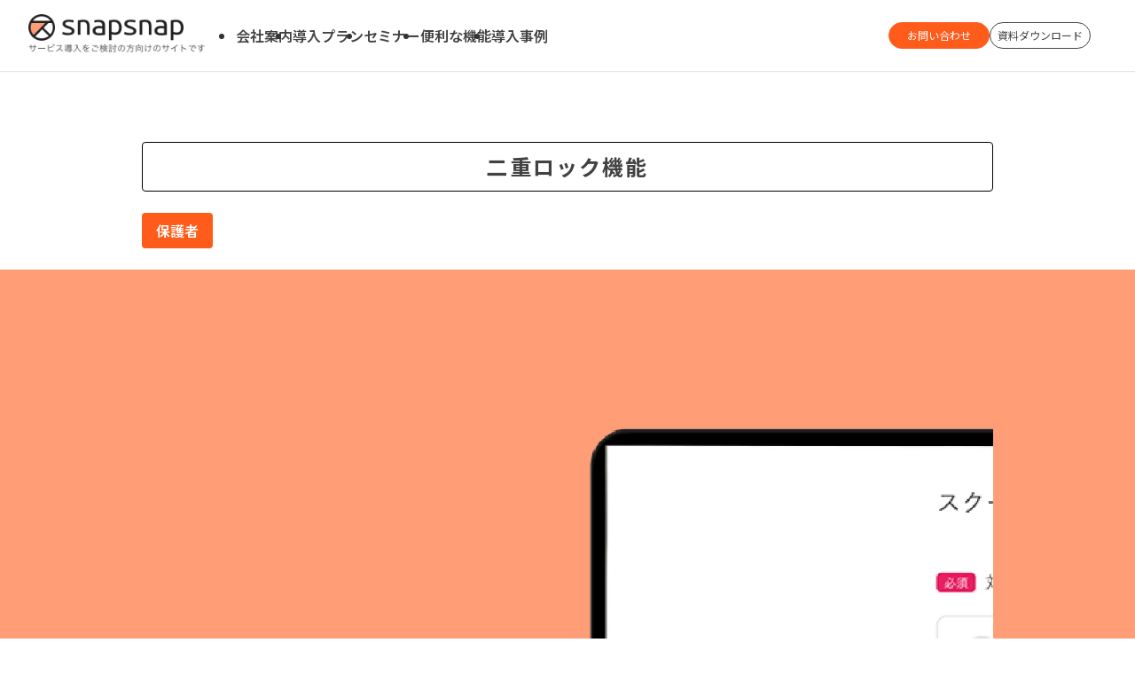

--- FILE ---
content_type: text/html; charset=UTF-8
request_url: https://school.snapsnap.jp/function/school-pass
body_size: 13571
content:
<!DOCTYPE html>
<html lang="ja">

<head>
  <meta charset="UTF-8">
  <meta http-equiv="X-UA-Compatible" content="ie=edge">
  <meta name="viewport" content="width=device-width, initial-scale=1.0">
  <meta name="robots" content="index,follow">
  <meta name="format-detection" content="telephone=no,email=no,address=no">
  <meta name="google-site-verification" content="1l0dIyFC2-qunOXuJcIYgXcRFXVtddOGzEdEi_WuDMU">

  
  <title>二重ロック機能｜機能一覧｜スナップスナップ -事業者向けサイト</title>
  <meta name="description" content="第三者に見られない2つのパスワード機能 多くのスクールが安心して使用できるように、セキュリティ対策としてスクール毎のパスワードと完全会員登録制を採用しています。 二重ロック機能の特徴 完全会員登録制 スナップスナップでは [&amp;hellip;]" />
  <link rel="canonical" href="https://school.snapsnap.jp/function/school-pass" />
  <meta property="og:locale" contentｓ="ja_JP" />
  <meta property="og:type" content="website" />
  <meta property="og:title" content="二重ロック機能｜機能一覧｜スナップスナップ -事業者向けサイト" />
  <meta property="og:description" content="第三者に見られない2つのパスワード機能 多くのスクールが安心して使用できるように、セキュリティ対策としてスクール毎のパスワードと完全会員登録制を採用しています。 二重ロック機能の特徴 完全会員登録制 スナップスナップでは [&amp;hellip;]" />
  <meta property="og:url" content="https://school.snapsnap.jp/function/school-pass" />
  <meta property="og:site_name" content="写真販売に関わる先生の業務負担を軽減します｜スナップスナップ-事業者向けサイト" />
  <meta property="og:image" content="https://school.snapsnap.jp/wp-content/uploads/2024/12/s-2400x895_v-frms_webp_050a46ff-566f-4748-80be-a1b3e72f1504.webp">
  <meta name="twitter:image" content="https://school.snapsnap.jp/wp-content/uploads/2024/12/s-2400x895_v-frms_webp_050a46ff-566f-4748-80be-a1b3e72f1504.webp">
  <meta property="og:image:width" content="1200" />
  <meta property="og:image:height" content="630" />
  <meta property="og:image:type" content="image/png" />
  <meta name="twitter:card" content="summary_large_image" />

  <link rel="preconnect" href="https://fonts.googleapis.com" />
  <link rel="preconnect" href="https://fonts.gstatic.com" crossorigin />
  <link rel="preload" as="style" fetchpriority="high"
    href="https://fonts.googleapis.com/css2?family=Jost:ital,wght@0,100..900;1,100..900&family=Noto+Sans+JP:wght@100..900&family=Outfit:wght@100..900&family=Roboto+Condensed:wght@100..900&family=Roboto:wght@100;300;400&family=Oswald:wght@200..700&display=swap">
  <link rel="stylesheet"
    href="https://fonts.googleapis.com/css2?family=Jost:ital,wght@0,100..900;1,100..900&family=Noto+Sans+JP:wght@100..900&family=Outfit:wght@100..900&family=Roboto+Condensed:wght@100..900&family=Roboto:wght@100;300;400&family=Oswald:wght@200..700&display=swap"
    media="print" onload='this.media="all"' />
  <link rel="stylesheet" href="https://cdn.jsdelivr.net/gh/daiji256/yaku-kumi-fonts@v1.2/css/yakukumi-sans-rb.min.css">
  <link rel="preconnect" href="https://fonts.gstatic.com" crossorigin>
  
  <!-- ▼ FAVICON ▼ -->
    <link rel="icon" type="image/png" href="https://school.snapsnap.jp/wp-content/themes/original/assets/img/common/favicon.png">
    <link rel="apple-touch-icon" type="image/png" href="https://school.snapsnap.jp/wp-content/themes/original/assets/img/common/favicon.png">
  <!-- ▲ FAVICON ▲ -->

  <script async="" src="https://www.googletagmanager.com/gtm.js?id=GTM-PD2NFP4"></script>
  <script id="s-google-tag-manager">(function(w,d,s,l,i){w[l]=w[l]||[];w[l].push({'gtm.start':new Date().getTime(),event:'gtm.js'});var f=d.getElementsByTagName(s)[0],j=d.createElement(s),dl=l!='dataLayer'?'&l='+l:'';j.async=true;j.src='https://www.googletagmanager.com/gtm.js?id='+i+dl;f.parentNode.insertBefore(j,f);})(window,document,'script','dataLayer','GTM-PD2NFP4');</script>

  
		<!-- All in One SEO 4.9.3 - aioseo.com -->
	<meta name="description" content="第三者に見られない2つのパスワード機能 多くのスクールが安心して使用できるように、セキュリティ対策としてスクー" />
	<meta name="robots" content="max-image-preview:large" />
	<link rel="canonical" href="https://school.snapsnap.jp/function/school-pass/" />
	<meta name="generator" content="All in One SEO (AIOSEO) 4.9.3" />
		<meta property="og:locale" content="ja_JP" />
		<meta property="og:site_name" content="スナップスナップ｜事業者・施設さま向けサイト -" />
		<meta property="og:type" content="article" />
		<meta property="og:title" content="二重ロック機能 - スナップスナップ｜事業者・施設さま向けサイト" />
		<meta property="og:description" content="第三者に見られない2つのパスワード機能 多くのスクールが安心して使用できるように、セキュリティ対策としてスクー" />
		<meta property="og:url" content="https://school.snapsnap.jp/function/school-pass/" />
		<meta property="article:published_time" content="2024-12-17T11:00:50+00:00" />
		<meta property="article:modified_time" content="2024-12-17T11:00:50+00:00" />
		<meta name="twitter:card" content="summary_large_image" />
		<meta name="twitter:title" content="二重ロック機能 - スナップスナップ｜事業者・施設さま向けサイト" />
		<meta name="twitter:description" content="第三者に見られない2つのパスワード機能 多くのスクールが安心して使用できるように、セキュリティ対策としてスクー" />
		<!-- All in One SEO -->

<style id='wp-img-auto-sizes-contain-inline-css' type='text/css'>
img:is([sizes=auto i],[sizes^="auto," i]){contain-intrinsic-size:3000px 1500px}
/*# sourceURL=wp-img-auto-sizes-contain-inline-css */
</style>
<style id='wp-block-heading-inline-css' type='text/css'>
h1:where(.wp-block-heading).has-background,h2:where(.wp-block-heading).has-background,h3:where(.wp-block-heading).has-background,h4:where(.wp-block-heading).has-background,h5:where(.wp-block-heading).has-background,h6:where(.wp-block-heading).has-background{padding:1.25em 2.375em}h1.has-text-align-left[style*=writing-mode]:where([style*=vertical-lr]),h1.has-text-align-right[style*=writing-mode]:where([style*=vertical-rl]),h2.has-text-align-left[style*=writing-mode]:where([style*=vertical-lr]),h2.has-text-align-right[style*=writing-mode]:where([style*=vertical-rl]),h3.has-text-align-left[style*=writing-mode]:where([style*=vertical-lr]),h3.has-text-align-right[style*=writing-mode]:where([style*=vertical-rl]),h4.has-text-align-left[style*=writing-mode]:where([style*=vertical-lr]),h4.has-text-align-right[style*=writing-mode]:where([style*=vertical-rl]),h5.has-text-align-left[style*=writing-mode]:where([style*=vertical-lr]),h5.has-text-align-right[style*=writing-mode]:where([style*=vertical-rl]),h6.has-text-align-left[style*=writing-mode]:where([style*=vertical-lr]),h6.has-text-align-right[style*=writing-mode]:where([style*=vertical-rl]){rotate:180deg}
/*# sourceURL=https://school.snapsnap.jp/wp-includes/blocks/heading/style.min.css */
</style>
<style id='wp-block-paragraph-inline-css' type='text/css'>
.is-small-text{font-size:.875em}.is-regular-text{font-size:1em}.is-large-text{font-size:2.25em}.is-larger-text{font-size:3em}.has-drop-cap:not(:focus):first-letter{float:left;font-size:8.4em;font-style:normal;font-weight:100;line-height:.68;margin:.05em .1em 0 0;text-transform:uppercase}body.rtl .has-drop-cap:not(:focus):first-letter{float:none;margin-left:.1em}p.has-drop-cap.has-background{overflow:hidden}:root :where(p.has-background){padding:1.25em 2.375em}:where(p.has-text-color:not(.has-link-color)) a{color:inherit}p.has-text-align-left[style*="writing-mode:vertical-lr"],p.has-text-align-right[style*="writing-mode:vertical-rl"]{rotate:180deg}
/*# sourceURL=https://school.snapsnap.jp/wp-includes/blocks/paragraph/style.min.css */
</style>
<style id='wp-block-image-inline-css' type='text/css'>
.wp-block-image>a,.wp-block-image>figure>a{display:inline-block}.wp-block-image img{box-sizing:border-box;height:auto;max-width:100%;vertical-align:bottom}@media not (prefers-reduced-motion){.wp-block-image img.hide{visibility:hidden}.wp-block-image img.show{animation:show-content-image .4s}}.wp-block-image[style*=border-radius] img,.wp-block-image[style*=border-radius]>a{border-radius:inherit}.wp-block-image.has-custom-border img{box-sizing:border-box}.wp-block-image.aligncenter{text-align:center}.wp-block-image.alignfull>a,.wp-block-image.alignwide>a{width:100%}.wp-block-image.alignfull img,.wp-block-image.alignwide img{height:auto;width:100%}.wp-block-image .aligncenter,.wp-block-image .alignleft,.wp-block-image .alignright,.wp-block-image.aligncenter,.wp-block-image.alignleft,.wp-block-image.alignright{display:table}.wp-block-image .aligncenter>figcaption,.wp-block-image .alignleft>figcaption,.wp-block-image .alignright>figcaption,.wp-block-image.aligncenter>figcaption,.wp-block-image.alignleft>figcaption,.wp-block-image.alignright>figcaption{caption-side:bottom;display:table-caption}.wp-block-image .alignleft{float:left;margin:.5em 1em .5em 0}.wp-block-image .alignright{float:right;margin:.5em 0 .5em 1em}.wp-block-image .aligncenter{margin-left:auto;margin-right:auto}.wp-block-image :where(figcaption){margin-bottom:1em;margin-top:.5em}.wp-block-image.is-style-circle-mask img{border-radius:9999px}@supports ((-webkit-mask-image:none) or (mask-image:none)) or (-webkit-mask-image:none){.wp-block-image.is-style-circle-mask img{border-radius:0;-webkit-mask-image:url('data:image/svg+xml;utf8,<svg viewBox="0 0 100 100" xmlns="http://www.w3.org/2000/svg"><circle cx="50" cy="50" r="50"/></svg>');mask-image:url('data:image/svg+xml;utf8,<svg viewBox="0 0 100 100" xmlns="http://www.w3.org/2000/svg"><circle cx="50" cy="50" r="50"/></svg>');mask-mode:alpha;-webkit-mask-position:center;mask-position:center;-webkit-mask-repeat:no-repeat;mask-repeat:no-repeat;-webkit-mask-size:contain;mask-size:contain}}:root :where(.wp-block-image.is-style-rounded img,.wp-block-image .is-style-rounded img){border-radius:9999px}.wp-block-image figure{margin:0}.wp-lightbox-container{display:flex;flex-direction:column;position:relative}.wp-lightbox-container img{cursor:zoom-in}.wp-lightbox-container img:hover+button{opacity:1}.wp-lightbox-container button{align-items:center;backdrop-filter:blur(16px) saturate(180%);background-color:#5a5a5a40;border:none;border-radius:4px;cursor:zoom-in;display:flex;height:20px;justify-content:center;opacity:0;padding:0;position:absolute;right:16px;text-align:center;top:16px;width:20px;z-index:100}@media not (prefers-reduced-motion){.wp-lightbox-container button{transition:opacity .2s ease}}.wp-lightbox-container button:focus-visible{outline:3px auto #5a5a5a40;outline:3px auto -webkit-focus-ring-color;outline-offset:3px}.wp-lightbox-container button:hover{cursor:pointer;opacity:1}.wp-lightbox-container button:focus{opacity:1}.wp-lightbox-container button:focus,.wp-lightbox-container button:hover,.wp-lightbox-container button:not(:hover):not(:active):not(.has-background){background-color:#5a5a5a40;border:none}.wp-lightbox-overlay{box-sizing:border-box;cursor:zoom-out;height:100vh;left:0;overflow:hidden;position:fixed;top:0;visibility:hidden;width:100%;z-index:100000}.wp-lightbox-overlay .close-button{align-items:center;cursor:pointer;display:flex;justify-content:center;min-height:40px;min-width:40px;padding:0;position:absolute;right:calc(env(safe-area-inset-right) + 16px);top:calc(env(safe-area-inset-top) + 16px);z-index:5000000}.wp-lightbox-overlay .close-button:focus,.wp-lightbox-overlay .close-button:hover,.wp-lightbox-overlay .close-button:not(:hover):not(:active):not(.has-background){background:none;border:none}.wp-lightbox-overlay .lightbox-image-container{height:var(--wp--lightbox-container-height);left:50%;overflow:hidden;position:absolute;top:50%;transform:translate(-50%,-50%);transform-origin:top left;width:var(--wp--lightbox-container-width);z-index:9999999999}.wp-lightbox-overlay .wp-block-image{align-items:center;box-sizing:border-box;display:flex;height:100%;justify-content:center;margin:0;position:relative;transform-origin:0 0;width:100%;z-index:3000000}.wp-lightbox-overlay .wp-block-image img{height:var(--wp--lightbox-image-height);min-height:var(--wp--lightbox-image-height);min-width:var(--wp--lightbox-image-width);width:var(--wp--lightbox-image-width)}.wp-lightbox-overlay .wp-block-image figcaption{display:none}.wp-lightbox-overlay button{background:none;border:none}.wp-lightbox-overlay .scrim{background-color:#fff;height:100%;opacity:.9;position:absolute;width:100%;z-index:2000000}.wp-lightbox-overlay.active{visibility:visible}@media not (prefers-reduced-motion){.wp-lightbox-overlay.active{animation:turn-on-visibility .25s both}.wp-lightbox-overlay.active img{animation:turn-on-visibility .35s both}.wp-lightbox-overlay.show-closing-animation:not(.active){animation:turn-off-visibility .35s both}.wp-lightbox-overlay.show-closing-animation:not(.active) img{animation:turn-off-visibility .25s both}.wp-lightbox-overlay.zoom.active{animation:none;opacity:1;visibility:visible}.wp-lightbox-overlay.zoom.active .lightbox-image-container{animation:lightbox-zoom-in .4s}.wp-lightbox-overlay.zoom.active .lightbox-image-container img{animation:none}.wp-lightbox-overlay.zoom.active .scrim{animation:turn-on-visibility .4s forwards}.wp-lightbox-overlay.zoom.show-closing-animation:not(.active){animation:none}.wp-lightbox-overlay.zoom.show-closing-animation:not(.active) .lightbox-image-container{animation:lightbox-zoom-out .4s}.wp-lightbox-overlay.zoom.show-closing-animation:not(.active) .lightbox-image-container img{animation:none}.wp-lightbox-overlay.zoom.show-closing-animation:not(.active) .scrim{animation:turn-off-visibility .4s forwards}}@keyframes show-content-image{0%{visibility:hidden}99%{visibility:hidden}to{visibility:visible}}@keyframes turn-on-visibility{0%{opacity:0}to{opacity:1}}@keyframes turn-off-visibility{0%{opacity:1;visibility:visible}99%{opacity:0;visibility:visible}to{opacity:0;visibility:hidden}}@keyframes lightbox-zoom-in{0%{transform:translate(calc((-100vw + var(--wp--lightbox-scrollbar-width))/2 + var(--wp--lightbox-initial-left-position)),calc(-50vh + var(--wp--lightbox-initial-top-position))) scale(var(--wp--lightbox-scale))}to{transform:translate(-50%,-50%) scale(1)}}@keyframes lightbox-zoom-out{0%{transform:translate(-50%,-50%) scale(1);visibility:visible}99%{visibility:visible}to{transform:translate(calc((-100vw + var(--wp--lightbox-scrollbar-width))/2 + var(--wp--lightbox-initial-left-position)),calc(-50vh + var(--wp--lightbox-initial-top-position))) scale(var(--wp--lightbox-scale));visibility:hidden}}
/*# sourceURL=https://school.snapsnap.jp/wp-includes/blocks/image/style.min.css */
</style>
<style id='wp-block-columns-inline-css' type='text/css'>
.wp-block-columns{box-sizing:border-box;display:flex;flex-wrap:wrap!important}@media (min-width:782px){.wp-block-columns{flex-wrap:nowrap!important}}.wp-block-columns{align-items:normal!important}.wp-block-columns.are-vertically-aligned-top{align-items:flex-start}.wp-block-columns.are-vertically-aligned-center{align-items:center}.wp-block-columns.are-vertically-aligned-bottom{align-items:flex-end}@media (max-width:781px){.wp-block-columns:not(.is-not-stacked-on-mobile)>.wp-block-column{flex-basis:100%!important}}@media (min-width:782px){.wp-block-columns:not(.is-not-stacked-on-mobile)>.wp-block-column{flex-basis:0;flex-grow:1}.wp-block-columns:not(.is-not-stacked-on-mobile)>.wp-block-column[style*=flex-basis]{flex-grow:0}}.wp-block-columns.is-not-stacked-on-mobile{flex-wrap:nowrap!important}.wp-block-columns.is-not-stacked-on-mobile>.wp-block-column{flex-basis:0;flex-grow:1}.wp-block-columns.is-not-stacked-on-mobile>.wp-block-column[style*=flex-basis]{flex-grow:0}:where(.wp-block-columns){margin-bottom:1.75em}:where(.wp-block-columns.has-background){padding:1.25em 2.375em}.wp-block-column{flex-grow:1;min-width:0;overflow-wrap:break-word;word-break:break-word}.wp-block-column.is-vertically-aligned-top{align-self:flex-start}.wp-block-column.is-vertically-aligned-center{align-self:center}.wp-block-column.is-vertically-aligned-bottom{align-self:flex-end}.wp-block-column.is-vertically-aligned-stretch{align-self:stretch}.wp-block-column.is-vertically-aligned-bottom,.wp-block-column.is-vertically-aligned-center,.wp-block-column.is-vertically-aligned-top{width:100%}
/*# sourceURL=https://school.snapsnap.jp/wp-includes/blocks/columns/style.min.css */
</style>
<style id='wp-block-group-inline-css' type='text/css'>
.wp-block-group{box-sizing:border-box}:where(.wp-block-group.wp-block-group-is-layout-constrained){position:relative}
/*# sourceURL=https://school.snapsnap.jp/wp-includes/blocks/group/style.min.css */
</style>
<style id='wp-block-library-inline-css' type='text/css'>
:root{--wp-block-synced-color:#7a00df;--wp-block-synced-color--rgb:122,0,223;--wp-bound-block-color:var(--wp-block-synced-color);--wp-editor-canvas-background:#ddd;--wp-admin-theme-color:#007cba;--wp-admin-theme-color--rgb:0,124,186;--wp-admin-theme-color-darker-10:#006ba1;--wp-admin-theme-color-darker-10--rgb:0,107,160.5;--wp-admin-theme-color-darker-20:#005a87;--wp-admin-theme-color-darker-20--rgb:0,90,135;--wp-admin-border-width-focus:2px}@media (min-resolution:192dpi){:root{--wp-admin-border-width-focus:1.5px}}.wp-element-button{cursor:pointer}:root .has-very-light-gray-background-color{background-color:#eee}:root .has-very-dark-gray-background-color{background-color:#313131}:root .has-very-light-gray-color{color:#eee}:root .has-very-dark-gray-color{color:#313131}:root .has-vivid-green-cyan-to-vivid-cyan-blue-gradient-background{background:linear-gradient(135deg,#00d084,#0693e3)}:root .has-purple-crush-gradient-background{background:linear-gradient(135deg,#34e2e4,#4721fb 50%,#ab1dfe)}:root .has-hazy-dawn-gradient-background{background:linear-gradient(135deg,#faaca8,#dad0ec)}:root .has-subdued-olive-gradient-background{background:linear-gradient(135deg,#fafae1,#67a671)}:root .has-atomic-cream-gradient-background{background:linear-gradient(135deg,#fdd79a,#004a59)}:root .has-nightshade-gradient-background{background:linear-gradient(135deg,#330968,#31cdcf)}:root .has-midnight-gradient-background{background:linear-gradient(135deg,#020381,#2874fc)}:root{--wp--preset--font-size--normal:16px;--wp--preset--font-size--huge:42px}.has-regular-font-size{font-size:1em}.has-larger-font-size{font-size:2.625em}.has-normal-font-size{font-size:var(--wp--preset--font-size--normal)}.has-huge-font-size{font-size:var(--wp--preset--font-size--huge)}.has-text-align-center{text-align:center}.has-text-align-left{text-align:left}.has-text-align-right{text-align:right}.has-fit-text{white-space:nowrap!important}#end-resizable-editor-section{display:none}.aligncenter{clear:both}.items-justified-left{justify-content:flex-start}.items-justified-center{justify-content:center}.items-justified-right{justify-content:flex-end}.items-justified-space-between{justify-content:space-between}.screen-reader-text{border:0;clip-path:inset(50%);height:1px;margin:-1px;overflow:hidden;padding:0;position:absolute;width:1px;word-wrap:normal!important}.screen-reader-text:focus{background-color:#ddd;clip-path:none;color:#444;display:block;font-size:1em;height:auto;left:5px;line-height:normal;padding:15px 23px 14px;text-decoration:none;top:5px;width:auto;z-index:100000}html :where(.has-border-color){border-style:solid}html :where([style*=border-top-color]){border-top-style:solid}html :where([style*=border-right-color]){border-right-style:solid}html :where([style*=border-bottom-color]){border-bottom-style:solid}html :where([style*=border-left-color]){border-left-style:solid}html :where([style*=border-width]){border-style:solid}html :where([style*=border-top-width]){border-top-style:solid}html :where([style*=border-right-width]){border-right-style:solid}html :where([style*=border-bottom-width]){border-bottom-style:solid}html :where([style*=border-left-width]){border-left-style:solid}html :where(img[class*=wp-image-]){height:auto;max-width:100%}:where(figure){margin:0 0 1em}html :where(.is-position-sticky){--wp-admin--admin-bar--position-offset:var(--wp-admin--admin-bar--height,0px)}@media screen and (max-width:600px){html :where(.is-position-sticky){--wp-admin--admin-bar--position-offset:0px}}

/*# sourceURL=wp-block-library-inline-css */
</style><style id='global-styles-inline-css' type='text/css'>
:root{--wp--preset--aspect-ratio--square: 1;--wp--preset--aspect-ratio--4-3: 4/3;--wp--preset--aspect-ratio--3-4: 3/4;--wp--preset--aspect-ratio--3-2: 3/2;--wp--preset--aspect-ratio--2-3: 2/3;--wp--preset--aspect-ratio--16-9: 16/9;--wp--preset--aspect-ratio--9-16: 9/16;--wp--preset--color--black: #000000;--wp--preset--color--cyan-bluish-gray: #abb8c3;--wp--preset--color--white: #ffffff;--wp--preset--color--pale-pink: #f78da7;--wp--preset--color--vivid-red: #cf2e2e;--wp--preset--color--luminous-vivid-orange: #ff6900;--wp--preset--color--luminous-vivid-amber: #fcb900;--wp--preset--color--light-green-cyan: #7bdcb5;--wp--preset--color--vivid-green-cyan: #00d084;--wp--preset--color--pale-cyan-blue: #8ed1fc;--wp--preset--color--vivid-cyan-blue: #0693e3;--wp--preset--color--vivid-purple: #9b51e0;--wp--preset--gradient--vivid-cyan-blue-to-vivid-purple: linear-gradient(135deg,rgb(6,147,227) 0%,rgb(155,81,224) 100%);--wp--preset--gradient--light-green-cyan-to-vivid-green-cyan: linear-gradient(135deg,rgb(122,220,180) 0%,rgb(0,208,130) 100%);--wp--preset--gradient--luminous-vivid-amber-to-luminous-vivid-orange: linear-gradient(135deg,rgb(252,185,0) 0%,rgb(255,105,0) 100%);--wp--preset--gradient--luminous-vivid-orange-to-vivid-red: linear-gradient(135deg,rgb(255,105,0) 0%,rgb(207,46,46) 100%);--wp--preset--gradient--very-light-gray-to-cyan-bluish-gray: linear-gradient(135deg,rgb(238,238,238) 0%,rgb(169,184,195) 100%);--wp--preset--gradient--cool-to-warm-spectrum: linear-gradient(135deg,rgb(74,234,220) 0%,rgb(151,120,209) 20%,rgb(207,42,186) 40%,rgb(238,44,130) 60%,rgb(251,105,98) 80%,rgb(254,248,76) 100%);--wp--preset--gradient--blush-light-purple: linear-gradient(135deg,rgb(255,206,236) 0%,rgb(152,150,240) 100%);--wp--preset--gradient--blush-bordeaux: linear-gradient(135deg,rgb(254,205,165) 0%,rgb(254,45,45) 50%,rgb(107,0,62) 100%);--wp--preset--gradient--luminous-dusk: linear-gradient(135deg,rgb(255,203,112) 0%,rgb(199,81,192) 50%,rgb(65,88,208) 100%);--wp--preset--gradient--pale-ocean: linear-gradient(135deg,rgb(255,245,203) 0%,rgb(182,227,212) 50%,rgb(51,167,181) 100%);--wp--preset--gradient--electric-grass: linear-gradient(135deg,rgb(202,248,128) 0%,rgb(113,206,126) 100%);--wp--preset--gradient--midnight: linear-gradient(135deg,rgb(2,3,129) 0%,rgb(40,116,252) 100%);--wp--preset--font-size--small: 13px;--wp--preset--font-size--medium: 20px;--wp--preset--font-size--large: 36px;--wp--preset--font-size--x-large: 42px;--wp--preset--spacing--20: 0.44rem;--wp--preset--spacing--30: 0.67rem;--wp--preset--spacing--40: 1rem;--wp--preset--spacing--50: 1.5rem;--wp--preset--spacing--60: 2.25rem;--wp--preset--spacing--70: 3.38rem;--wp--preset--spacing--80: 5.06rem;--wp--preset--shadow--natural: 6px 6px 9px rgba(0, 0, 0, 0.2);--wp--preset--shadow--deep: 12px 12px 50px rgba(0, 0, 0, 0.4);--wp--preset--shadow--sharp: 6px 6px 0px rgba(0, 0, 0, 0.2);--wp--preset--shadow--outlined: 6px 6px 0px -3px rgb(255, 255, 255), 6px 6px rgb(0, 0, 0);--wp--preset--shadow--crisp: 6px 6px 0px rgb(0, 0, 0);}:where(.is-layout-flex){gap: 0.5em;}:where(.is-layout-grid){gap: 0.5em;}body .is-layout-flex{display: flex;}.is-layout-flex{flex-wrap: wrap;align-items: center;}.is-layout-flex > :is(*, div){margin: 0;}body .is-layout-grid{display: grid;}.is-layout-grid > :is(*, div){margin: 0;}:where(.wp-block-columns.is-layout-flex){gap: 2em;}:where(.wp-block-columns.is-layout-grid){gap: 2em;}:where(.wp-block-post-template.is-layout-flex){gap: 1.25em;}:where(.wp-block-post-template.is-layout-grid){gap: 1.25em;}.has-black-color{color: var(--wp--preset--color--black) !important;}.has-cyan-bluish-gray-color{color: var(--wp--preset--color--cyan-bluish-gray) !important;}.has-white-color{color: var(--wp--preset--color--white) !important;}.has-pale-pink-color{color: var(--wp--preset--color--pale-pink) !important;}.has-vivid-red-color{color: var(--wp--preset--color--vivid-red) !important;}.has-luminous-vivid-orange-color{color: var(--wp--preset--color--luminous-vivid-orange) !important;}.has-luminous-vivid-amber-color{color: var(--wp--preset--color--luminous-vivid-amber) !important;}.has-light-green-cyan-color{color: var(--wp--preset--color--light-green-cyan) !important;}.has-vivid-green-cyan-color{color: var(--wp--preset--color--vivid-green-cyan) !important;}.has-pale-cyan-blue-color{color: var(--wp--preset--color--pale-cyan-blue) !important;}.has-vivid-cyan-blue-color{color: var(--wp--preset--color--vivid-cyan-blue) !important;}.has-vivid-purple-color{color: var(--wp--preset--color--vivid-purple) !important;}.has-black-background-color{background-color: var(--wp--preset--color--black) !important;}.has-cyan-bluish-gray-background-color{background-color: var(--wp--preset--color--cyan-bluish-gray) !important;}.has-white-background-color{background-color: var(--wp--preset--color--white) !important;}.has-pale-pink-background-color{background-color: var(--wp--preset--color--pale-pink) !important;}.has-vivid-red-background-color{background-color: var(--wp--preset--color--vivid-red) !important;}.has-luminous-vivid-orange-background-color{background-color: var(--wp--preset--color--luminous-vivid-orange) !important;}.has-luminous-vivid-amber-background-color{background-color: var(--wp--preset--color--luminous-vivid-amber) !important;}.has-light-green-cyan-background-color{background-color: var(--wp--preset--color--light-green-cyan) !important;}.has-vivid-green-cyan-background-color{background-color: var(--wp--preset--color--vivid-green-cyan) !important;}.has-pale-cyan-blue-background-color{background-color: var(--wp--preset--color--pale-cyan-blue) !important;}.has-vivid-cyan-blue-background-color{background-color: var(--wp--preset--color--vivid-cyan-blue) !important;}.has-vivid-purple-background-color{background-color: var(--wp--preset--color--vivid-purple) !important;}.has-black-border-color{border-color: var(--wp--preset--color--black) !important;}.has-cyan-bluish-gray-border-color{border-color: var(--wp--preset--color--cyan-bluish-gray) !important;}.has-white-border-color{border-color: var(--wp--preset--color--white) !important;}.has-pale-pink-border-color{border-color: var(--wp--preset--color--pale-pink) !important;}.has-vivid-red-border-color{border-color: var(--wp--preset--color--vivid-red) !important;}.has-luminous-vivid-orange-border-color{border-color: var(--wp--preset--color--luminous-vivid-orange) !important;}.has-luminous-vivid-amber-border-color{border-color: var(--wp--preset--color--luminous-vivid-amber) !important;}.has-light-green-cyan-border-color{border-color: var(--wp--preset--color--light-green-cyan) !important;}.has-vivid-green-cyan-border-color{border-color: var(--wp--preset--color--vivid-green-cyan) !important;}.has-pale-cyan-blue-border-color{border-color: var(--wp--preset--color--pale-cyan-blue) !important;}.has-vivid-cyan-blue-border-color{border-color: var(--wp--preset--color--vivid-cyan-blue) !important;}.has-vivid-purple-border-color{border-color: var(--wp--preset--color--vivid-purple) !important;}.has-vivid-cyan-blue-to-vivid-purple-gradient-background{background: var(--wp--preset--gradient--vivid-cyan-blue-to-vivid-purple) !important;}.has-light-green-cyan-to-vivid-green-cyan-gradient-background{background: var(--wp--preset--gradient--light-green-cyan-to-vivid-green-cyan) !important;}.has-luminous-vivid-amber-to-luminous-vivid-orange-gradient-background{background: var(--wp--preset--gradient--luminous-vivid-amber-to-luminous-vivid-orange) !important;}.has-luminous-vivid-orange-to-vivid-red-gradient-background{background: var(--wp--preset--gradient--luminous-vivid-orange-to-vivid-red) !important;}.has-very-light-gray-to-cyan-bluish-gray-gradient-background{background: var(--wp--preset--gradient--very-light-gray-to-cyan-bluish-gray) !important;}.has-cool-to-warm-spectrum-gradient-background{background: var(--wp--preset--gradient--cool-to-warm-spectrum) !important;}.has-blush-light-purple-gradient-background{background: var(--wp--preset--gradient--blush-light-purple) !important;}.has-blush-bordeaux-gradient-background{background: var(--wp--preset--gradient--blush-bordeaux) !important;}.has-luminous-dusk-gradient-background{background: var(--wp--preset--gradient--luminous-dusk) !important;}.has-pale-ocean-gradient-background{background: var(--wp--preset--gradient--pale-ocean) !important;}.has-electric-grass-gradient-background{background: var(--wp--preset--gradient--electric-grass) !important;}.has-midnight-gradient-background{background: var(--wp--preset--gradient--midnight) !important;}.has-small-font-size{font-size: var(--wp--preset--font-size--small) !important;}.has-medium-font-size{font-size: var(--wp--preset--font-size--medium) !important;}.has-large-font-size{font-size: var(--wp--preset--font-size--large) !important;}.has-x-large-font-size{font-size: var(--wp--preset--font-size--x-large) !important;}
:where(.wp-block-columns.is-layout-flex){gap: 2em;}:where(.wp-block-columns.is-layout-grid){gap: 2em;}
/*# sourceURL=global-styles-inline-css */
</style>
<style id='core-block-supports-inline-css' type='text/css'>
.wp-elements-65d562f8df1a99fc93afcbf0f9bd3187 a:where(:not(.wp-element-button)){color:#ff5b1a;}.wp-elements-438d79dc86128159910c789b75b59693 a:where(:not(.wp-element-button)){color:var(--wp--preset--color--luminous-vivid-orange);}.wp-container-core-columns-is-layout-9d6595d7{flex-wrap:nowrap;}
/*# sourceURL=core-block-supports-inline-css */
</style>

<style id='classic-theme-styles-inline-css' type='text/css'>
/*! This file is auto-generated */
.wp-block-button__link{color:#fff;background-color:#32373c;border-radius:9999px;box-shadow:none;text-decoration:none;padding:calc(.667em + 2px) calc(1.333em + 2px);font-size:1.125em}.wp-block-file__button{background:#32373c;color:#fff;text-decoration:none}
/*# sourceURL=/wp-includes/css/classic-themes.min.css */
</style>
<link rel='stylesheet' id='contact-form-7-css' href='https://school.snapsnap.jp/wp-content/plugins/contact-form-7/includes/css/styles.css?ver=6.1.4' type='text/css' media='all' />
<link rel='stylesheet' id='cf7msm_styles-css' href='https://school.snapsnap.jp/wp-content/plugins/contact-form-7-multi-step-module/resources/cf7msm.css?ver=4.5' type='text/css' media='all' />
<link rel='stylesheet' id='taxopress-frontend-css-css' href='https://school.snapsnap.jp/wp-content/plugins/simple-tags/assets/frontend/css/frontend.css?ver=3.42.0' type='text/css' media='all' />
<script type="text/javascript" src="https://school.snapsnap.jp/wp-includes/js/jquery/jquery.min.js?ver=3.7.1" id="jquery-core-js"></script>
<script type="text/javascript" src="https://school.snapsnap.jp/wp-includes/js/jquery/jquery-migrate.min.js?ver=3.4.1" id="jquery-migrate-js"></script>
<script type="text/javascript" src="https://school.snapsnap.jp/wp-content/plugins/simple-tags/assets/frontend/js/frontend.js?ver=3.42.0" id="taxopress-frontend-js-js"></script>
<link rel='shortlink' href='https://school.snapsnap.jp/?p=639' />
<style type="text/css">:root {--main-color: #424242;--main-color-rgb: 66,66,66;--sub-color: #FF6786;--sub-color-rgb: 255,103,134;--inquiry-background-color: #FF6786;--inquiry-text-color: #FFF;--cta-background-color: #00C1AA;--cta-text-color: #FFF;--header-background-color: #FFF;--footer-background-color: #00286A;--be_border_radius: 0px;}</style><style type="text/css">a.st_tag, a.internal_tag, .st_tag, .internal_tag { text-decoration: underline !important; }</style><!-- この URL で利用できる AMP HTML バージョンはありません。 -->        
  <link href="https://school.snapsnap.jp/wp-content/themes/original/assets/css/common.css?1768806095" rel="stylesheet" type="text/css">

  
    
      <link rel="stylesheet" type="text/css" href="https://school.snapsnap.jp/wp-content/themes/original/assets/css/pages/post.css">
    
        
      <link rel="stylesheet" type="text/css" href="https://school.snapsnap.jp/wp-content/themes/original/assets/css/pages/function.css">
  
  
  <link rel="stylesheet" type="text/css" href="https://school.snapsnap.jp/wp-content/themes/original/assets/css/all.min.css">

  <link rel="stylesheet" type="text/css" href="https://school.snapsnap.jp/wp-content/themes/original/assets/css/lib/shift-toward-subtle.css">
  <link rel="stylesheet" type="text/css" href="https://school.snapsnap.jp/wp-content/themes/original/assets/css/lib/light-border.css">
  <link rel="stylesheet" type="text/css" href="https://school.snapsnap.jp/wp-content/themes/original/assets/css/lib/swiper-bundle.min.css">
  <link rel="stylesheet" type="text/css" href="https://school.snapsnap.jp/wp-content/themes/original/assets/css/lib/slick.css">
  <link rel="stylesheet" type="text/css" href="https://school.snapsnap.jp/wp-content/themes/original/assets/css/lib/slick-theme.css">
  
  </head>

<body id="top" class="school-pass">
<!-- Google Tag Manager (noscript) -->
<noscript><iframe src="https://www.googletagmanager.com/ns.html?id=GTM-PD2NFP4"
height="0" width="0" style="display:none;visibility:hidden"></iframe></noscript>
<!-- End Google Tag Manager (noscript) -->
  
  <div class="wrapper">
          <header id="header" class="header">
  <div class="header_inner">
    <div class="header_logo">
                <p>
            <a href="/">
        <img src="http://school.snapsnap.jp/wp-content/uploads/2024/10/logo_header.webp" alt="snapsnap　サービス導入をご検討の方向けのサイトです">
      </a>
              </p>
          </div>

    <div class="header_menu">
      <ul class="menulist">
        <li class="menuitem">
          <span class="childOpened text">会社案内</span>
          <dl class="subcontent company">
            <dt>会社案内</dt>
            <dd>
              <span class="closer"><i class="fa-solid fa-xmark"></i></span>
              <ul class="submenu">
                <li class="subitem"><a href="/about/"><span class="text">about</span></a></li>
                <li class="subitem"><a href="/news/"><span class="text">news</span></a></li>
                <li class="subitem"><a href="/company/"><span class="text">会社概要</span></a></li>
              </ul>
            </dd>
          </dl>
        </li>

        <li class="menuitem">
          <span class="childOpened text">導入プラン</span>
          <dl class="subcontent plan">
            <dt>導入プラン</dt>
            <dd>
              <span class="closer"><i class="fa-solid fa-xmark"></i></span>

              <dl class="planblock">
                <div class="teacher">
                  <dt>先生・職員向け</dt>
                  <dd>
                    <ul class="planlist">
                      <li class="planitem">
                        <a href="/plan/school-photo/">
                          <figure class="image">
                            <img src="https://school.snapsnap.jp/wp-content/themes/original/assets/img/common/bg_menu_plan01.webp" alt="">
                          </figure>
                          <span class="text">撮影事業者紹介プラン</span>
                        </a>
                      </li>
                      <li class="planitem">
                        <a href="/plan/teacher-photo/">
                          <figure class="image">
                            <img src="https://school.snapsnap.jp/wp-content/themes/original/assets/img/common/bg_menu_plan02.webp" alt="">
                          </figure>
                          <span class="text">先生写真撮影プラン</span>
                        </a>
                      </li>
                    </ul>
                  </dd>
                </div>

                <div class="product">
                  <dt>撮影事業者向け</dt>
                  <dd>
                    <ul class="planlist">
                      <li class="planitem">
                        <a href="/plan/photostudio/">
                          <figure class="image">
                            <img src="https://school.snapsnap.jp/wp-content/themes/original/assets/img/common/bg_menu_plan03.webp" alt="">
                          </figure>
                          <span class="text">撮影事業者向けプラン</span>
                        </a>
                      </li>
                    </ul>
                  </dd>
                </div>
              </dl>

              <div class="menuarea">
                <ul class="submenu">
                  <li class="subitem"><a href="/plan/education/"><span class="text">現状の写真の見せ方に課題がある方はこちら</span></a></li>
                  <li class="subitem"><a href="/plan/"><span class="text">導入プラン一覧はこちら</span></a></li>
                </ul>
              </div>
            </dd>
          </dl>
        </li>

        <li class="menuitem">
          <a href="/seminar"><span class="text">セミナー</span></a>
        </li>

        <li class="menuitem">
          <span class="childOpened text">便利な機能</span>
          <dl class="subcontent function">
            <dt>便利な機能</dt>
            <dd>
              <span class="closer"><i class="fa-solid fa-xmark"></i></span>

              <dl class="planblock">
                <div class="menu-functions teacher">
                  <dt>先生・職員向け</dt>
                  <dd>
                    <ul class="linklist">
                      <li class="linkitem"><a href="/function/ss-teacher/"><span class="text">先生向け管理画面</span></a></li>
                      <li class="linkitem"><a href="/function/Individua-ldelivery/"><span class="text">個別納品機能</span></a></li>
                      <li class="linkitem"><a href="/function/picguard/"><span class="text">画像保護機能</span></a></li>
                      <li class="linkitem"><a href="/function/preview/"><span class="text">写真削除対応機能</span></a></li>
                      <li class="linkitem"><a href="/function/photobook/"><span class="text">卒園フォトブック</span></a></li>
                    </ul>
                  </dd>
                </div>
                <div class="menu-functions product">
                  <dt>撮影事業者向け</dt>
                  <dd>
                    <ul class="linklist">
                      <li class="linkitem"><a href="/function/spotlightphoto/"><span class="text">スポットライトフォト</span></a></li>
                      <li class="linkitem"><a href="/function/ss-photographer/"><span class="text">写真館向け管理画面</span></a></li>
                      <li class="linkitem"><a href="/function/neos2/"><span class="text">写真入稿ツール</span></a></li>
                      <li class="linkitem"><a href="/function/bulkdelivery/"><span class="text">一括納品機能</span></a></li>
                      <li class="linkitem"><a href="/function/mail/"><span class="text">自動メール配信</span></a></li>
                      <li class="linkitem"><a href="/function/leaflet/"><span class="text">告知リーフレット</span></a></li>
                      <li class="linkitem"><a href="/function/product/"><span class="text">商品種類</span></a></li>
                      <li class="linkitem"><a href="/function/suggestion/"><span class="text">提案・導入サポート</span></a></li>
                      <li class="linkitem"><a href="/function/download/"><span class="text">データ販売</span></a></li>
                      <li class="linkitem"><a href="/function/payment-support/"><span class="text">決済支援サービス</span></a></li>
                      <li class="linkitem"><a href="/function/andyphotobook/"><span class="text">Andy Photobook AI</span></a></li>
                    </ul>
                  </dd>
                </div>
                <div class="menu-functions family">
                  <dt>保護者向け</dt>
                  <dd>
                    <ul class="linklist">
                      <li class="linkitem"><a href="/function/face-search/"><span class="text">かお検索</span></a></li>
                      <li class="linkitem"><a href="/function/family/"><span class="text">ファミリー共有</span></a></li>
                      <li class="linkitem"><a href="/function/payment/"><span class="text">ネット決済</span></a></li>
                      <li class="linkitem"><a href="/function/faq/"><span class="text">お問い合わせ窓口</span></a></li>
                      <li class="linkitem"><a href="/function/school-pass/"><span class="text">二重ロック</span></a></li>
                      <li class="linkitem"><a href="/function/privacymark/"><span class="text">プライバシーマーク</span></a></li>
                    </ul>
                  </dd>
                </div>
              </dl>

              <div class="menuarea">
                <ul class="submenu">
                  <li class="subitem"><a href="/function/"><span class="text">機能一覧はこちら</span></a></li>
                </ul>
              </div>
            </dd>
          </dl>
        </li>

        <li class="menuitem">
          <a href="/interview/"><span class="text">導入事例</span></a>
        </li>
      </ul>

      <div class="buttonarea">
        <div class="button"><a href="/contact/" class="orange"><span class="text">お問い合わせ</span></a></div>
        <div class="button"><a href="/contact/download/" class="white"><span class="text">資料ダウンロード</span></a></div>
      </div>

    </div>

    <div id="hamburger" class="hamburger">
      <div></div>
      <div></div>
      <div></div>
    </div>

    <div class="header_spmenu">
      <div class="closer"><i class="fa-solid fa-xmark"></i></div>
      <ul class="spmenulist">
        <li class="menuitem"><a href="/plan/"><span class="text">導入プラン</span></a></li>
        <li class="menuitem"><a href="/function/"><span class="text">便利な機能</span></a></li>
        <li class="menuitem"><a href="/interview/"><span class="text">導入事例</span></a></li>
        <li class="menuitem"><a href="/seminar/"><span class="text">セミナー</span></a></li>
      </ul>

      <dl class="subcontent">
        <dt>会社案内</dt>
        <dd>
          <ul class="submenu">
            <li class="subitem"><a href="/about/"><span class="text">about</span></a></li>
            <li class="subitem"><a href="/news/"><span class="text">news</span></a></li>
            <li class="subitem"><a href="/company/"><span class="text">会社概要</span></a></li>
          </ul>
        </dd>
      </dl>

      <div class="buttonarea">
        <div class="button"><a href="/contact/" class="orange"><span class="text">お問い合わせ</span></a></div>
        <div class="button"><a href="/contact/download//" class="white"><span class="text">資料ダウンロード</span></a></div>
      </div>
    </div>

    <div id="headscreen" class="headscreen"></div>
  </div>
</header>
    
    <main>
      
  <div class="inner">

                          <article class="post-block">
          <header class="title-block">
            <h1 class="article-title">二重ロック機能</h1>
          </header>

          
                    <ul class="category-block">
                        <li class="category-item parent">
              <span>保護者</span>
            </li>
                      </ul>
          
          
                    <div class="eycatcharea">
            <picture class="post-eycatch">
                            <source srcset="https://school.snapsnap.jp/wp-content/uploads/2024/12/s-1239x793_v-fms_webp_aa14e728-5c2f-48c7-b872-d675bacf8e1a_middle.webp" media="(max-width: 540px)" />
                            <img src="https://school.snapsnap.jp/wp-content/uploads/2024/12/s-2400x895_v-frms_webp_050a46ff-566f-4748-80be-a1b3e72f1504.webp" alt="" width="940" height="547" />
            </picture>
          </div>
          
          <div class="articleBody is-outside">
            <div class="article-wrap">

              

              
              <div class="blockEditor">
                
<h2 class="wp-block-heading has-text-align-center has-text-color has-link-color wp-elements-65d562f8df1a99fc93afcbf0f9bd3187" style="color:#ff5b1a">第三者に見られない2つのパスワード機能</h2>



<p class="has-text-align-center">多くのスクールが安心して使用できるように、セキュリティ対策としてスクール毎のパスワードと完全会員登録制を採用しています。</p>



<div class="wp-block-group has-background" style="background-color:#fff5de"><div class="wp-block-group__inner-container is-layout-constrained wp-block-group-is-layout-constrained">
<h2 class="wp-block-heading has-text-align-center has-luminous-vivid-orange-color has-text-color has-link-color wp-elements-438d79dc86128159910c789b75b59693">二重ロック機能の特徴</h2>



<div class="wp-block-columns columnblock-normal has-white-background-color has-background is-layout-flex wp-container-core-columns-is-layout-9d6595d7 wp-block-columns-is-layout-flex">
<div class="wp-block-column is-layout-flow wp-block-column-is-layout-flow">
<div class="wp-block-columns is-layout-flex wp-container-core-columns-is-layout-9d6595d7 wp-block-columns-is-layout-flex">
<div class="wp-block-column is-layout-flow wp-block-column-is-layout-flow" style="flex-basis:33.33%">
<figure class="wp-block-image size-full"><div class="wp-block-image-wrap"><img fetchpriority="high" decoding="async" width="997" height="677" src="https://school.snapsnap.jp/wp-content/uploads/2024/12/s-997x677_v-fs_webp_0dc252b3-0214-4245-bd3b-45ff40ba1a18.webp" alt="" class="wp-image-641" srcset="https://school.snapsnap.jp/wp-content/uploads/2024/12/s-997x677_v-fs_webp_0dc252b3-0214-4245-bd3b-45ff40ba1a18.webp 997w, https://school.snapsnap.jp/wp-content/uploads/2024/12/s-997x677_v-fs_webp_0dc252b3-0214-4245-bd3b-45ff40ba1a18-300x204.webp 300w, https://school.snapsnap.jp/wp-content/uploads/2024/12/s-997x677_v-fs_webp_0dc252b3-0214-4245-bd3b-45ff40ba1a18-768x522.webp 768w" sizes="(max-width: 997px) 100vw, 997px" /></div></figure>
</div>



<div class="wp-block-column is-layout-flow wp-block-column-is-layout-flow" style="flex-basis:66.66%">
<h3 class="wp-block-heading">完全会員登録制</h3>



<p>スナップスナップでは多くの個人情報の取り扱いを行っているため、会員登録を必須にしています。</p>
</div>
</div>
</div>
</div>



<div class="wp-block-columns columnblock-normal has-white-background-color has-background is-layout-flex wp-container-core-columns-is-layout-9d6595d7 wp-block-columns-is-layout-flex">
<div class="wp-block-column is-layout-flow wp-block-column-is-layout-flow">
<div class="wp-block-columns is-layout-flex wp-container-core-columns-is-layout-9d6595d7 wp-block-columns-is-layout-flex">
<div class="wp-block-column is-layout-flow wp-block-column-is-layout-flow" style="flex-basis:33.33%">
<figure class="wp-block-image size-full"><div class="wp-block-image-wrap"><img decoding="async" width="998" height="676" src="https://school.snapsnap.jp/wp-content/uploads/2024/12/s-998x676_v-fs_webp_66065535-6dfb-4f43-b779-437753c860fa.webp" alt="" class="wp-image-642" srcset="https://school.snapsnap.jp/wp-content/uploads/2024/12/s-998x676_v-fs_webp_66065535-6dfb-4f43-b779-437753c860fa.webp 998w, https://school.snapsnap.jp/wp-content/uploads/2024/12/s-998x676_v-fs_webp_66065535-6dfb-4f43-b779-437753c860fa-300x203.webp 300w, https://school.snapsnap.jp/wp-content/uploads/2024/12/s-998x676_v-fs_webp_66065535-6dfb-4f43-b779-437753c860fa-768x520.webp 768w" sizes="(max-width: 998px) 100vw, 998px" /></div></figure>
</div>



<div class="wp-block-column is-layout-flow wp-block-column-is-layout-flow" style="flex-basis:66.66%">
<h3 class="wp-block-heading">スクールパス</h3>



<p>園・学校ごとに生成されるパスワードによって、関係のない第三者からの閲覧・購入を阻止します。</p>
</div>
</div>
</div>
</div>
</div></div>



<h2 class="wp-block-heading has-text-align-center">こんなお悩みにぴったりです</h2>



<div class="wp-block-columns is-layout-flex wp-container-core-columns-is-layout-9d6595d7 wp-block-columns-is-layout-flex">
<div class="wp-block-column left-light-box is-layout-flow wp-block-column-is-layout-flow">
<p>他の学校や学年の写真が勝手に見入られるなどプライバシーの心配がある方</p>
</div>
</div>



<div class="wp-block-columns is-layout-flex wp-container-core-columns-is-layout-9d6595d7 wp-block-columns-is-layout-flex">
<div class="wp-block-column left-light-box is-layout-flow wp-block-column-is-layout-flow">
<p>会員登録とスクールパスの2重ロックのシステムのためでオンラインでの閲覧も安心です。</p>
</div>
</div>

              </div>

            </div>

            
            

            </div>

          </div>

        </article>

        
        

        
          
    

  </div>
  
  <section class="footarea">
  <div class="footarea_inner">
    <div class="footarea_content">
      <h2>導入に関してもっと詳しく見る</h2>
      <div class="linkmenu">
        <div class="linkblock">
          <a href="/plan/#teacher">
            <figure class="image">
              <img src="https://school.snapsnap.jp/wp-content/themes/original/assets/img/common/bg_foot_link01.webp" alt="" width="600" height="450">
            </figure>
            <div class="data">
              <h3 class="teacher">先生・職員向け</h3>
              <p>幼稚園・保育園・小学校など教育施設関連の方はこちら</p>
            </div>
          </a>
        </div>
        <div class="linkblock">
          <a href="/plan/photostudio/">
            <figure class="image">
              <img src="https://school.snapsnap.jp/wp-content/themes/original/assets/img/common/bg_foot_link02.webp" alt="" width="600" height="450">
            </figure>
            <div class="data">
              <h3 class="photo">撮影事業者向け</h3>
              <p>スクール撮影をされているカメラマン・撮影事業者の方はこちら</p>
            </div>
          </a>
        </div>
      </div>
    </div>
  </div>
</section>
  
<section class="functionlist">
  <div class="functionlist_inner">
    <div class="functionlist_content">

    
        <div class="catbox">
        <h2><span class="text">他の機能も見てみる</span></h2>
        <p class="lead">スナップスナップでは先生・職員の方が導入後もスムーズに販売を行える機能を随時アップデートし、先生方の作業効率削減をサポートします。</p>
        <ul class="catlist">

                    <li class="catitem">
            <a href="https://school.snapsnap.jp/function/ss-teacher/">
              <div class="data">
                <h3>先生向け管理画面</h3>
                <p class="lead">お使いのパソコン・スマートフォンから写真のアップロード・確認・エラーの修正が行える専用のシステムです。
専用アプリ・ソフトのインストールは不要。専用サイトにログインするだけでご利用いただけます。</p>
                <span class="link">詳細を見る</span>
              </div>
              <figure class="icon">
                <img src="https://school.snapsnap.jp/wp-content/uploads/2024/10/ico_function_cat01.webp" alt="" width="128" height="128">
              </figure>
            </a>
          </li>
                    <li class="catitem">
            <a href="https://school.snapsnap.jp/function/neos2/">
              <div class="data">
                <h3>写真入稿ツール</h3>
                <p class="lead">NEOS2とは、撮った写真をスナップスナップ上で販売する…</p>
                <span class="link">詳細を見る</span>
              </div>
              <figure class="icon">
                <img src="https://school.snapsnap.jp/wp-content/uploads/2024/10/s-545x545_webp_f5a973ef-2907-4018-84fc-7874a49174ed.webp" alt="" width="128" height="128">
              </figure>
            </a>
          </li>
                    <li class="catitem">
            <a href="https://school.snapsnap.jp/function/family/">
              <div class="data">
                <h3>ファミリー共有</h3>
                <p class="lead">ファミリー共有をすることで遠方にお住まいの祖父母・親戚…</p>
                <span class="link">詳細を見る</span>
              </div>
              <figure class="icon">
                <img src="https://school.snapsnap.jp/wp-content/uploads/2024/12/s-545x545_webp_7acc45c5-502d-41b1-b248-794ee2e7eaa7.webp" alt="" width="128" height="128">
              </figure>
            </a>
          </li>
                    <li class="catitem">
            <a href="https://school.snapsnap.jp/function/spotlightphoto/">
              <div class="data">
                <h3>スポットライトフォト</h3>
                <p class="lead">グループショット写真から、AIがピンショットを生成…</p>
                <span class="link">詳細を見る</span>
              </div>
              <figure class="icon">
                <img src="https://school.snapsnap.jp/wp-content/uploads/2025/10/spotl-ight_ico.webp" alt="" width="128" height="128">
              </figure>
            </a>
          </li>
                </ul>
        <p class="link"><a href="/function/"><span class="text">一覧を見る</span></a></p>
      </div>
  
    </div>
  </div>
</section>

  <section class="footBreadcrumb">
  <div class="footBreadcrumb_inner">
    <div class="footBreadcrumb_content">
      <div class="breadcrumb">
        <ul class="breadcrumb-list">
          <li class="listitem"><a href="/" class="orange">トップ</a></li>
 
            <li class="listitem"><a href="/function/">機能一覧</a></li>
            <li class="listitem"><span class="current">二重ロック機能</span></li>
        </ul>
      </div>
    </div>
  </div>
</section>
    </main>

          <footer id="footer" class="footer">
  <div class="footer_inner">
    <div class="footer_upside">
      <div class="logo">
        <img src="http://school.snapsnap.jp/wp-content/uploads/2024/10/logo_header.webp" alt="snapsnap　サービス導入をご検討の方向けのサイトです">
      </div>

      <div class="buttonarea">
        <div class="button"><a href="/contact/" class="orange"><span class="text">お問い合わせ</span></a></div>
        <div class="button"><a href="/contact/download/" class="white"><span class="text">資料ダウンロード</span></a></div>
      </div>
    </div>
    <div class="footer_menuside">
      <div class="menubox company">
        <div class="menublock">
          <p class="head">会社案内</p>
          <ul class="menulist">
            <li class="menuitem"><a href="/about/"><span class="text">about</span></a></li>
            <li class="menuitem"><a href="/news/"><span class="text">news</span></a></li>
            <li class="menuitem"><a href="/company/"><span class="text">会社概要</span></a></li>
          </ul>
        </div>
        <div class="menublock">
          <p class="head">導入事例</p>
          <ul class="menulist">
            <li class="menuitem"><a href="/interview/"><span class="text">インタビュー</span></a></li>
          </ul>
        </div>
        <div class="menublock">
          <p class="head">イベント</p>
          <ul class="menulist">
            <li class="menuitem"><a href="/seminar/"><span class="text">セミナー</span></a></li>
          </ul>
        </div>
      </div>

      <div class="menubox plan">
        <div class="menublock">
          <p class="head">導入プラン</p>
          <dl class="menulist">
            <div>
              <dt class="menuitem"><span class="head">先生・職員向け</span></dt>
              <dd class="menuitem"><a href="/plan/school-photo/"><span class="text">撮影事業者紹介プラン</span></a></dd>
              <dd class="menuitem"><a href="/plan/teacher-photo/"><span class="text">先生撮影写真プラン</span></a></dd>
            </div>
            <div>
              <dt class="menuitem"><span class="head">撮影事業者向け</span></dt>
              <dd class="menuitem"><a href="/plan/photostudio/"><span class="text">撮影事業者向けプラン</span></a></dd>
            </div>
          </dl>
        </div>
      </div>

      <div class="menubox function">
        <div class="menublock">
          <p class="head">便利な機能</p>
          <dl class="menulist">
            <div>
              <dt class="menuitem">
                <a href="/function#function_teacher" class="headlink"><span class="text">先生・職員向け</span></a>
                <span class="head">先生・職員向け</span>
              </dt>
              <dd class="menuitem"><a href="/function/ss-teacher/"><span class="text">先生向け管理画面</span></a></dd>
              <dd class="menuitem"><a href="/function/Individua-ldelivery/"><span class="text">個別納品機能</span></a></dd>
              <dd class="menuitem"><a href="/function/picguard/"><span class="text">画像保護機能</span></a></dd>
              <dd class="menuitem"><a href="/function/preview/"><span class="text">写真削除対応機能</span></a></dd>
              <dd class="menuitem"><a href="/function/photobook/"><span class="text">卒園フォトブック</span></a></dd>
            </div>
            <div>
              <dt class="menuitem">
                <a href="/function#function_photostudio" class="headlink"><span class="text">撮影事業者向け</span></a>
                <span class="head">撮影事業者向け</span>
              </dt>
              <dd class="menuitem"><a href="/function/spotlightphoto/"><span class="text">スポットライトフォト</span></a></dd>
              <dd class="menuitem"><a href="/function/ss-photographer/"><span class="text">写真館向け管理画面</span></a></dd>
              <dd class="menuitem"><a href="/function/neos2/"><span class="text">写真入稿ツール</span></a></dd>
              <dd class="menuitem"><a href="/function/bulkdelivery/"><span class="text">一括納品機能</span></a></dd>
              <dd class="menuitem"><a href="/function/mail/"><span class="text">自動メール配信</span></a></dd>
              <dd class="menuitem"><a href="/function/leaflet/"><span class="text">告知リーフレット</span></a></dd>
              <dd class="menuitem"><a href="/function/product/"><span class="text">商品種類</span></a></dd>
              <dd class="menuitem"><a href="/function/suggestion/"><span class="text">提案・導入サポート</span></a></dd>
              <dd class="menuitem"><a href="/function/download/"><span class="text">データ販売</span></a></dd>
              <dd class="menuitem"><a href="/function/payment-support/"><span class="text">決済支援サービス</span></a></dd>
              <dd class="menuitem"><a href="/function/andyphotobook/"><span class="text">Andy Photobook AI</span></a></dd>
            </div>
            <div>
              <dt class="menuitem">
                <a href="/function#function_parents" class="headlink"><span class="text">保護者向け</span></a>
                <span class="head">保護者向け</span>
              </dt>
              <dd class="menuitem"><a href="/function/face-search/"><span class="text">かお検索</span></a></dd>
              <dd class="menuitem"><a href="/function/family/"><span class="text">ファミリー共有</span></a></dd>
              <dd class="menuitem"><a href="/function/payment/"><span class="text">ネット決済</span></a></dd>
              <dd class="menuitem"><a href="/function/faq/"><span class="text">お問い合わせ窓口</span></a></dd>
              <dd class="menuitem"><a href="/function/school-pass/"><span class="text">二重ロック</span></a></dd>
              <dd class="menuitem"><a href="/function/privacymark/"><span class="text">プライバシーマーク</span></a></dd>
            </div>
          </dl>
        </div>
      </div>
    </div>
    <div class="footer_bottomside">

      <div class="buttonarea">
        <div class="button"><a href="/contact/" class="orange"><span class="text">お問い合わせ</span></a></div>
        <div class="button"><a href="/contact/download/" class="white"><span class="text">資料ダウンロード</span></a></div>
      </div>

      <p class="snapsnap"><a href="https://snapsnap.jp/" target="_blank"><span class="text">スナップスナップ</span></a></p>
      <dl class="snapsnapmenu">
        <div>
          <dt><span class="text">スナップスナップ営業窓口</span></dt>
          <dd>
            <a href="https://www.labonetwork.co.jp/" target="_blank"><span class="text">株式会社ラボネットワーク</span></a>
            <a href="https://www.labonetwork.co.jp/privacy/" target="_blank"><span class="text">個人情報保護方針</span></a>
          </dd>
        </div>
        <div>
          <dt><span class="text">スナップスナップサイト運営</span></dt>
          <dd>
            <a href="https://www.photocreate.co.jp/" target="_blank"><span class="text">株式会社フォトクリエイト</span></a>
            <a href="https://www.photocreate.co.jp/privacy/" target="_blank"><span class="text">プライバシーポリシー</span></a>
          </dd>
        </div>
      </dl>
    </div>
  </div>

  <div class="footer_copy">
    <p class="copyright">&copy; 2021 LaboNetwork Co., Ltd. ALL RIGHTS RESERVED.</p>
  </div>
</footer>    
    <div id="screen" class="screen"></div>
  </div>

  <script type="speculationrules">
{"prefetch":[{"source":"document","where":{"and":[{"href_matches":"/*"},{"not":{"href_matches":["/wp-*.php","/wp-admin/*","/wp-content/uploads/*","/wp-content/*","/wp-content/plugins/*","/wp-content/themes/original/*","/*\\?(.+)"]}},{"not":{"selector_matches":"a[rel~=\"nofollow\"]"}},{"not":{"selector_matches":".no-prefetch, .no-prefetch a"}}]},"eagerness":"conservative"}]}
</script>
<script>
document.addEventListener( 'wpcf7mailsent', function( event ) {
  $(".contact-form-block").addClass("is--complete");
}, false );
</script><script type="text/javascript" src="https://school.snapsnap.jp/wp-includes/js/dist/hooks.min.js?ver=dd5603f07f9220ed27f1" id="wp-hooks-js"></script>
<script type="text/javascript" src="https://school.snapsnap.jp/wp-includes/js/dist/i18n.min.js?ver=c26c3dc7bed366793375" id="wp-i18n-js"></script>
<script type="text/javascript" id="wp-i18n-js-after">
/* <![CDATA[ */
wp.i18n.setLocaleData( { 'text direction\u0004ltr': [ 'ltr' ] } );
//# sourceURL=wp-i18n-js-after
/* ]]> */
</script>
<script type="text/javascript" src="https://school.snapsnap.jp/wp-content/plugins/contact-form-7/includes/swv/js/index.js?ver=6.1.4" id="swv-js"></script>
<script type="text/javascript" id="contact-form-7-js-translations">
/* <![CDATA[ */
( function( domain, translations ) {
	var localeData = translations.locale_data[ domain ] || translations.locale_data.messages;
	localeData[""].domain = domain;
	wp.i18n.setLocaleData( localeData, domain );
} )( "contact-form-7", {"translation-revision-date":"2025-11-30 08:12:23+0000","generator":"GlotPress\/4.0.3","domain":"messages","locale_data":{"messages":{"":{"domain":"messages","plural-forms":"nplurals=1; plural=0;","lang":"ja_JP"},"This contact form is placed in the wrong place.":["\u3053\u306e\u30b3\u30f3\u30bf\u30af\u30c8\u30d5\u30a9\u30fc\u30e0\u306f\u9593\u9055\u3063\u305f\u4f4d\u7f6e\u306b\u7f6e\u304b\u308c\u3066\u3044\u307e\u3059\u3002"],"Error:":["\u30a8\u30e9\u30fc:"]}},"comment":{"reference":"includes\/js\/index.js"}} );
//# sourceURL=contact-form-7-js-translations
/* ]]> */
</script>
<script type="text/javascript" id="contact-form-7-js-before">
/* <![CDATA[ */
var wpcf7 = {
    "api": {
        "root": "https:\/\/school.snapsnap.jp\/wp-json\/",
        "namespace": "contact-form-7\/v1"
    }
};
//# sourceURL=contact-form-7-js-before
/* ]]> */
</script>
<script type="text/javascript" src="https://school.snapsnap.jp/wp-content/plugins/contact-form-7/includes/js/index.js?ver=6.1.4" id="contact-form-7-js"></script>
<script type="text/javascript" id="cf7msm-js-extra">
/* <![CDATA[ */
var cf7msm_posted_data = [];
//# sourceURL=cf7msm-js-extra
/* ]]> */
</script>
<script type="text/javascript" src="https://school.snapsnap.jp/wp-content/plugins/contact-form-7-multi-step-module/resources/cf7msm.min.js?ver=4.5" id="cf7msm-js"></script>

  <script src="https://school.snapsnap.jp/wp-content/themes/original/assets/js/common/lib/jquery-3.6.0.min.js"></script>
  <script src="https://school.snapsnap.jp/wp-content/themes/original/assets/js/common/lib/imagesloaded.pkgd.min.js"></script>
  <script src="https://school.snapsnap.jp/wp-content/themes/original/assets/js/common/lib/gsap.min.js"></script>
  <script src="https://school.snapsnap.jp/wp-content/themes/original/assets/js/common/lib/ScrollTrigger.min.js"></script>
  <script src="https://school.snapsnap.jp/wp-content/themes/original/assets/js/common/lib/swiper-bundle.min.js"></script>
  <script src="https://school.snapsnap.jp/wp-content/themes/original/assets/js/common/lib/CustomEase.min.js"></script>
  <script src="https://school.snapsnap.jp/wp-content/themes/original/assets/js/common/lib/slick.min.js"></script>
  <script src="https://school.snapsnap.jp/wp-content/themes/original/assets/js/common/lib/jquery.validate.js"></script>
  <script src="https://school.snapsnap.jp/wp-content/themes/original/assets/js/common/common.js"></script>

  
  
  
  
  
  
  <script>
    let _facility = '21,000';
    let _facilityDate = '2025年09月現在';
    let _member = '595';
    let _memberDate = '2025年09月現在';
    if ( $('#facility_count').length ) {
      $('#facility_count').text(_facility);
    }
    if ( $('#facility_date').length ) {
      $('#facility_date').text('('+ _facilityDate +')');
    }
    if ( $('#member_count').length ) {
      $('#member_count').text(_member);
    }
    if ( $('#member_date').length ) {
      $('#member_date').text('('+ _memberDate +')');
    }
  </script>
  
  <!--ツールチップを出すためのJS-->
  <script src="https://school.snapsnap.jp/wp-content/themes/original/assets/js/common/lib/popper.min.js"></script>
  <script src="https://school.snapsnap.jp/wp-content/themes/original/assets/js/common/lib/tippy.min.js"></script>

  </body>

</html>


--- FILE ---
content_type: text/css; charset=utf-8
request_url: https://cdn.jsdelivr.net/gh/daiji256/yaku-kumi-fonts@v1.2/css/yakukumi-sans-rb.min.css
body_size: -147
content:
/*! Yaku Kumi Fonts (SIL OFL 1.1 AND MIT) by Daiji256 *//*! Yaku Kumi is based on Noto CJK */@font-face{font-family:"Yaku Kumi Sans";font-style:normal;font-weight:400;font-display:swap;src:url(../fonts/YakuKumiSans-Regular.woff2) format("woff2"),url(../fonts/YakuKumiSans-Regular.woff) format("woff"),url(../fonts/YakuKumiSans-Regular.otf) format("opentype")}@font-face{font-family:"Yaku Kumi Sans";font-style:normal;font-weight:700;font-display:swap;src:url(../fonts/YakuKumiSans-Bold.woff2) format("woff2"),url(../fonts/YakuKumiSans-Bold.woff) format("woff"),url(../fonts/YakuKumiSans-Bold.otf) format("opentype")}

--- FILE ---
content_type: text/css
request_url: https://school.snapsnap.jp/wp-content/themes/original/assets/css/common.css?1768806095
body_size: 9649
content:
@charset "UTF-8";@font-face{font-family:icomoon;src:url(../fonts/icomoon.ttf?sx9kvk) format('truetype'),url(../fonts/icomoon.woff?sx9kvk) format('woff'),url(../fonts/icomoon.svg?sx9kvk#icomoon) format('svg');font-weight:400;font-style:normal;font-display:block}[class*=" icon-"],[class^=icon-]{font-family:icomoon!important;speak:never;font-style:normal;font-weight:400;font-variant:normal;text-transform:none;line-height:1;letter-spacing:0;-webkit-font-feature-settings:"liga";-moz-font-feature-settings:"liga=1";-moz-font-feature-settings:"liga";-ms-font-feature-settings:"liga" 1;font-feature-settings:"liga";-webkit-font-variant-ligatures:discretionary-ligatures;font-variant-ligatures:discretionary-ligatures;-webkit-font-smoothing:antialiased;-moz-osx-font-smoothing:grayscale}.icon-arrow_5_bottom:before{content:"\e927"}.icon-arrow_5_left:before{content:"\e928"}.icon-arrow_5_right:before{content:"\e929"}.icon-arrow_5_top:before{content:"\e92a"}.icon-close2:before{content:"\e926"}.icon-arrow_4_bottom:before{content:"\e922"}.icon-arrow_4_left:before{content:"\e923"}.icon-arrow_4_right:before{content:"\e924"}.icon-arrow_4_top:before{content:"\e925"}.icon-download:before{content:"\e920"}.icon-clipboard:before{content:"\e921"}.icon-ai:before{content:"\e917"}.icon-doc:before{content:"\e918"}.icon-jpg:before{content:"\e919"}.icon-mp3:before{content:"\e91a"}.icon-pdf:before{content:"\e91b"}.icon-png:before{content:"\e91c"}.icon-ppt:before{content:"\e91d"}.icon-xls:before{content:"\e91e"}.icon-zip:before{content:"\e91f"}.icon-check2:before{content:"\e916"}.icon-next:before{content:"\e914"}.icon-prev:before{content:"\e915"}.icon-camera:before{content:"\e913"}.icon-arrow_3_bottom:before{content:"\e90f"}.icon-arrow_3_left:before{content:"\e910"}.icon-arrow_3_right:before{content:"\e911"}.icon-arrow_3_top:before{content:"\e912"}.icon-arrow_2_bottom:before{content:"\e90b"}.icon-arrow_2_left:before{content:"\e90c"}.icon-arrow_2_right:before{content:"\e90d"}.icon-arrow_2_top:before{content:"\e90e"}.icon-close:before{content:"\e90a"}.icon-check:before{content:"\e909"}.icon-arrow_dot_bottom:before{content:"\e905"}.icon-arrow_dot_left:before{content:"\e906"}.icon-arrow_dot_right:before{content:"\e907"}.icon-arrow_dot_top:before{content:"\e908"}.icon-arrow_bottom:before{content:"\e901"}.icon-arrow_left:before{content:"\e902"}.icon-arrow_right:before{content:"\e903"}.icon-arrow_top:before{content:"\e904"}.icon-window:before{content:"\e900"}*,::after,::before{margin:0;padding:0;-webkit-box-sizing:border-box;box-sizing:border-box}:where([hidden]:not([hidden=until-found])){display:none!important}:where(html){-webkit-text-size-adjust:none}@supports not (min-block-size:100dvb){:where(html){block-size:100%}}@media (prefers-reduced-motion:no-preference){:where(html:focus-within){scroll-behavior:smooth}}:where(body){block-size:100%;block-size:100dvb;line-height:1.5;font-family:system-ui,sans-serif;-webkit-font-smoothing:antialiased}:where(input,button,textarea,select){font:inherit;color:inherit}:where(textarea){resize:vertical;resize:block}:where(button,label,select,summary,[role=button],[role=option]){cursor:pointer}:where(:disabled){cursor:not-allowed}:where(label:has(>input:disabled),label:has(+input:disabled)){cursor:not-allowed}:where(button){border-style:solid}:where(a){text-underline-offset:.2ex}:where(ul,ol){list-style:none}:where(img,svg,video,canvas,audio,iframe,embed,object){display:block}:where(img,picture,svg){max-inline-size:100%;block-size:auto}:where(p,h1,h2,h3,h4,h5,h6){overflow-wrap:break-word}:where(h1,h2,h3){line-height:calc(1em + .5rem)}:where(hr){border:none;-webkit-border-before:1px solid;border-block-start:1px solid;color:inherit;block-size:0;overflow:visible}:where(:focus-visible){outline:2px solid var(--focus-color,Highlight);outline-offset:2px}:where(.visually-hidden:not(:focus,:active,:focus-within,.not-visually-hidden)){clip-path:inset(50%)!important;height:1px!important;width:1px!important;overflow:hidden!important;position:absolute!important;white-space:nowrap!important;border:0!important}:root{--font-color:#333;--Text:#010e2c;--White:#fff;--Line:#86a2e5;--Line---2:#d4d4d4;--LGR:#00c1aa;--LGR-dark:#00B091;--Pink:#ff6786;--Pink---2:#ff5477;--Blue:#0c45a2;--Light-blue:#1ea4eb;--Light-blue-dark:#038FF5;--Red:#f23a3a;--Orange:#fdae3a;--Orange-dark:#fb9600;--Green:#1bbd52;--Green-dark:#00AC3B;--Gray:#ff6584;--Gray2:#DBDBDB;--Gray3:#757575;--Purple:#00286a;--Frame:#DADADA;--bg:#f7f8f9;--Gradation:linear-gradient(90deg, #043d78 33.64%, #04488e 84.71%)}:target{scroll-margin-top:60px}@media screen and (max-width:840px){:target{scroll-margin-top:100px}}html{scroll-behavior:smooth}:root{--default-width:1440;--s-font-16b0670f:"Noto Sans JP";--s-font-b1909e98:Lato;--s-font-659544fd:"ヒラギノ角ゴ W3 JIS2004";--s-font-18b20d3d:"ヒラギノ角ゴ W6 JIS2004";--s-font-66aaf9ab:Oswald;--s-font-d8955d9d:Roboto;--s-font-288cbb21:"UD新ゴNT M JIS2004";--s-font-d7bd57ba:"Clarimo UD PE Medium";--s-font-8f971664:"秀英角ゴシック銀 M JIS2004";--s-font-c99a8f5f:"秀英角ゴシック銀 B JIS2004";--s-font-bfa74f33:"秀英にじみ角ゴシック銀 B";--s-font-63879851:"ヒラギノ角ゴ オールド W7 JIS2004";--s-font-b983a672:"Noto Sans JP"}a{color:#333;text-decoration:none}a[target=_blank]::after{content:"\f08e";display:inline-block;margin-left:4px;font-size:14px;font-family:"Font Awesome 6 Free";font-weight:900}body{overflow-x:clip;font-family:"Noto Sans JP";background-color:var(--White);color:var(--font-color)}:root{--font-color:#333;--Text:#010e2c;--White:#fff;--Line:#86a2e5;--Line---2:#d4d4d4;--LGR:#00c1aa;--LGR-dark:#00B091;--Pink:#ff6786;--Pink---2:#ff5477;--Blue:#0c45a2;--Light-blue:#1ea4eb;--Light-blue-dark:#038FF5;--Red:#f23a3a;--Orange:#fdae3a;--Orange-dark:#fb9600;--Green:#1bbd52;--Green-dark:#00AC3B;--Gray:#ff6584;--Gray2:#DBDBDB;--Gray3:#757575;--Purple:#00286a;--Frame:#DADADA;--bg:#f7f8f9;--Gradation:linear-gradient(90deg, #043d78 33.64%, #04488e 84.71%)}:root{--font-color:#333;--Text:#010e2c;--White:#fff;--Line:#86a2e5;--Line---2:#d4d4d4;--LGR:#00c1aa;--LGR-dark:#00B091;--Pink:#ff6786;--Pink---2:#ff5477;--Blue:#0c45a2;--Light-blue:#1ea4eb;--Light-blue-dark:#038FF5;--Red:#f23a3a;--Orange:#fdae3a;--Orange-dark:#fb9600;--Green:#1bbd52;--Green-dark:#00AC3B;--Gray:#ff6584;--Gray2:#DBDBDB;--Gray3:#757575;--Purple:#00286a;--Frame:#DADADA;--bg:#f7f8f9;--Gradation:linear-gradient(90deg, #043d78 33.64%, #04488e 84.71%);--leading-trim:calc(calc(1em - 1lh) / 2);--header-height:51px;--footer-height:327px}@supports not (top:1lh){:root{--leading-trim:0px}}:root{--nav-position:81px}@media screen and (max-width:480px){:root{--nav-position:61px}}.header{position:sticky;top:0;display:-webkit-box;display:-ms-flexbox;display:flex;-webkit-box-align:center;-ms-flex-align:center;align-items:center;width:100%;height:80px;padding:18px 32px;background-color:#fff;-webkit-box-shadow:0 1px 1px rgba(0,0,0,.1);box-shadow:0 1px 1px rgba(0,0,0,.1);z-index:1000}@media screen and (max-width:840px){.header{height:50px;padding:8px 32px}}@media screen and (max-width:540px){.header{padding:8px 16px}}.header_inner{display:-webkit-box;display:-ms-flexbox;display:flex;-webkit-box-align:center;-ms-flex-align:center;align-items:center;width:100%}.header_inner.head_ps{max-width:1140px;margin:0 auto}.header_inner.head_ps .buttonarea{width:100%!important;max-width:336px}@media screen and (max-width:840px){.header_inner.head_ps .buttonarea{width:auto!important;margin-left:auto}}.header_inner.head_ps .buttonarea .button{max-width:160px!important}@media screen and (max-width:840px){.header_inner.head_ps .buttonarea .button:first-child{display:block!important;max-width:120px!important}.header_inner.head_ps .buttonarea .button:first-child a{padding:8px 12px}.header_inner.head_ps .buttonarea .button:first-child a .text{font-size:14px}}.header_inner.head_ps .buttonarea .button a{padding:12px;border-width:2px}.header_inner.head_ps .buttonarea .button a .text{font-size:16px;font-weight:600}.header_inner.head_ps .header_spmenu .spmenulist{border-bottom:none}.header_inner.head_ps .header_spmenu .buttonarea{margin:32px auto 0!important}.header_inner.head_ps .header_spmenu .buttonarea .button{max-width:100%!important}.header_inner.head_ps .header_spmenu .buttonarea .button a{padding:12px 8px}.header_inner.head_bc{max-width:992px;margin:0 auto}.header_inner.head_bc .header_logo{width:240px}@media screen and (max-width:840px){.header_inner.head_bc .header_logo{width:120px}}.header_inner.head_bc .header_menu{width:calc(100% - 264px);margin-left:24px}.header_inner.head_bc .header_menu .lp_bcmenu{margin-left:0;margin-right:auto}.header_inner.head_bc .header_menu .lp_bcmenu .menuitem a .text{font-size:16px}.header_inner.head_bc .header_spmenu .spmenulist{border-bottom:none}.header_inner.head_bc .buttonarea{width:auto!important}.header_inner.head_bc .buttonarea .button{max-width:100%}.header_inner.head_bc .buttonarea .button a{width:160px;font-size:16px;font-weight:500;padding:8px 16px 8px}.header_logo{width:200px}@media screen and (max-width:840px){.header_logo{width:120px}}.header_logo img{width:100%}.header_menu{display:-webkit-box;display:-ms-flexbox;display:flex;width:calc(100% - 234px);margin-left:34px}@media screen and (max-width:840px){.header_menu{width:calc(100% - 210px)}}.header_menu .menulist{display:-webkit-box;display:-ms-flexbox;display:flex;-webkit-box-align:center;-ms-flex-align:center;align-items:center;gap:0 28px;margin-right:auto}@media screen and (max-width:840px){.header_menu .menulist{display:none}}.header_menu .menulist .menuitem>.text{color:#424242;-webkit-box-flex:0;-ms-flex:none;flex:none;font-size:16px;font-weight:600;height:100%;line-height:1.6;text-align:center;width:100px;max-width:100%;-webkit-box-pack:center;-ms-flex-pack:center;justify-content:center;-webkit-transition:.3s cubic-bezier(.4,.4,0,1);transition:.3s cubic-bezier(.4,.4,0,1);cursor:pointer}@media (hover:hover){.header_menu .menulist .menuitem>.text:hover{color:#ff5b1a}}.header_menu .menulist .menuitem a>.text{color:#424242;-webkit-box-flex:0;-ms-flex:none;flex:none;font-size:16px;font-weight:600;height:100%;line-height:1.6;text-align:center;width:100px;max-width:100%;-webkit-box-pack:center;-ms-flex-pack:center;justify-content:center;-webkit-transition:.3s cubic-bezier(.4,.4,0,1);transition:.3s cubic-bezier(.4,.4,0,1)}@media (hover:hover){.header_menu .menulist .menuitem a>.text:hover{color:#ff5b1a}}.header_menu .menulist .menuitem .subcontent{position:absolute;top:calc(100% + 1px);padding:24px;border-radius:4px;background-color:#fff;-webkit-box-shadow:0 2px 5px rgba(0,0,0,.2);box-shadow:0 2px 5px rgba(0,0,0,.2);opacity:0;visibility:hidden;-webkit-transition:.3s cubic-bezier(.4,.4,0,1);transition:.3s cubic-bezier(.4,.4,0,1)}.header_menu .menulist .menuitem .subcontent.opened{opacity:1;visibility:visible}.header_menu .menulist .menuitem .subcontent.company{width:200px}.header_menu .menulist .menuitem .subcontent.plan{left:50%;width:100%;max-width:960px;-webkit-transform:translateX(-50%);-ms-transform:translateX(-50%);transform:translateX(-50%)}.header_menu .menulist .menuitem .subcontent.plan .planblock .teacher{width:516px}.header_menu .menulist .menuitem .subcontent.plan .planblock .product{width:250px;margin-left:auto}.header_menu .menulist .menuitem .subcontent.function{left:50%;width:100%;max-width:700px;-webkit-transform:translateX(-50%);-ms-transform:translateX(-50%);transform:translateX(-50%)}.header_menu .menulist .menuitem .subcontent.function .planblock{gap:0 56px}.header_menu .menulist .menuitem .subcontent.function .planblock dd{margin-top:12px}.header_menu .menulist .menuitem .subcontent .closer{position:absolute;top:16px;right:20px;font-size:24px}.header_menu .menulist .menuitem .subcontent dt{font-size:20px;color:#424242;font-weight:600}.header_menu .menulist .menuitem .subcontent dd{margin-top:24px}.header_menu .menulist .menuitem .subcontent dd .submenu .subitem:not(:first-child){margin-top:16px}.header_menu .menulist .menuitem .subcontent dd .submenu .subitem a{position:relative;display:block;width:100%}@media (hover:hover){.header_menu .menulist .menuitem .subcontent dd .submenu .subitem a:hover::after{color:#ff5b1a}.header_menu .menulist .menuitem .subcontent dd .submenu .subitem a:hover .text{color:#ff5b1a;text-decoration:underline}}.header_menu .menulist .menuitem .subcontent dd .submenu .subitem a::after{position:absolute;content:"\f105";top:50%;right:0;display:inline-block;margin:0 8px;font-size:15px;font-family:"Font Awesome 6 Free";font-weight:900;-webkit-transition:.3s cubic-bezier(.4,.4,0,1);transition:.3s cubic-bezier(.4,.4,0,1);-webkit-transform:translateY(-50%);-ms-transform:translateY(-50%);transform:translateY(-50%)}.header_menu .menulist .menuitem .subcontent dd .submenu .subitem a .text{font-size:16px}.header_menu .menulist .menuitem .subcontent dd .planblock{display:-webkit-box;display:-ms-flexbox;display:flex}.header_menu .menulist .menuitem .subcontent dd .planblock .teacher{display:-webkit-box;display:-ms-flexbox;display:flex;-ms-flex-line-pack:start;align-content:flex-start;-ms-flex-wrap:wrap;flex-wrap:wrap}.header_menu .menulist .menuitem .subcontent dd .planblock .teacher dt::before{content:"";width:24px;height:24px;background-image:url(../img/common/ico_menu_teacher.webp)}.header_menu .menulist .menuitem .subcontent dd .planblock .product dt::before{content:"";width:24px;height:24px;background-image:url(../img/common/ico_menu_product.webp)}.header_menu .menulist .menuitem .subcontent dd .planblock .product dd .planlist .planitem{width:100%}.header_menu .menulist .menuitem .subcontent dd .planblock .family dt::before{content:"";width:24px;height:24px;background-image:url(../img/common/ico_menu_family.webp)}.header_menu .menulist .menuitem .subcontent dd .planblock .menu-functions{width:calc((100% - 112px)/ 3)}.header_menu .menulist .menuitem .subcontent dd .planblock .menu-functions .linklist .linkitem:not(:first-child){margin-top:8px}.header_menu .menulist .menuitem .subcontent dd .planblock .menu-functions .linklist .linkitem a{position:relative;display:block;width:100%;padding-right:24px}.header_menu .menulist .menuitem .subcontent dd .planblock .menu-functions .linklist .linkitem a::after{position:absolute;content:"\f105";top:calc(50% + 2px);right:0;display:inline-block;margin:0;font-size:13px;font-family:"Font Awesome 6 Free";font-weight:900;-webkit-transform:translateY(-50%);-ms-transform:translateY(-50%);transform:translateY(-50%)}.header_menu .menulist .menuitem .subcontent dd .planblock .menu-functions .linklist .linkitem a .text{font-size:14px;font-weight:600}.header_menu .menulist .menuitem .subcontent dd .planblock dt{width:100%}.header_menu .menulist .menuitem .subcontent dd .planblock dt::before{position:relative;top:4px;display:inline-block;margin-right:4px;background-size:cover}.header_menu .menulist .menuitem .subcontent dd .planblock dd{width:100%;margin-top:16px}.header_menu .menulist .menuitem .subcontent dd .planblock dd .planlist{display:-webkit-box;display:-ms-flexbox;display:flex;gap:0 16px;width:100%}.header_menu .menulist .menuitem .subcontent dd .planblock dd .planlist .planitem{width:calc((100% - 16px)/ 2)}.header_menu .menulist .menuitem .subcontent dd .planblock dd .planlist .planitem a{display:block}@media (hover:hover){.header_menu .menulist .menuitem .subcontent dd .planblock dd .planlist .planitem a:hover .image{-webkit-box-shadow:0 0 10px rgba(0,0,0,.4);box-shadow:0 0 10px rgba(0,0,0,.4)}.header_menu .menulist .menuitem .subcontent dd .planblock dd .planlist .planitem a:hover .text{color:#ff5b1a;text-decoration:underline}}.header_menu .menulist .menuitem .subcontent dd .planblock dd .planlist .planitem a .image{width:100%;height:140px;border-radius:4px;overflow:hidden;-webkit-transition:.3s cubic-bezier(.4,.4,0,1);transition:.3s cubic-bezier(.4,.4,0,1)}.header_menu .menulist .menuitem .subcontent dd .planblock dd .planlist .planitem a .image img{width:100%;height:100%;-o-object-fit:cover;object-fit:cover;-o-object-position:center;object-position:center}.header_menu .menulist .menuitem .subcontent dd .planblock dd .planlist .planitem a .text{position:relative;display:block;width:100%;margin-top:8px;text-align:left}.header_menu .menulist .menuitem .subcontent dd .planblock dd .planlist .planitem a .text::after{position:absolute;content:"\f105";top:50%;right:0;display:inline-block;margin:0 8px;font-size:15px;font-family:"Font Awesome 6 Free";font-weight:900;-webkit-transform:translateY(-50%);-ms-transform:translateY(-50%);transform:translateY(-50%)}.header_menu .menulist .menuitem .subcontent dd .menuarea{margin-top:24px;padding-top:24px;border-top:1px solid #e0e0e0}.header_menu .menulist .menuitem .subcontent dd .menuarea .submenu .subitem{text-align:right}.header_menu .menulist .menuitem .subcontent dd .menuarea .submenu .subitem:not(:first-child){margin-top:0}.header_menu .menulist .menuitem .subcontent dd .menuarea .submenu .subitem a{display:inline-block;padding-right:24px}.header_menu .menulist .menuitem .subcontent dd .menuarea .submenu .subitem a::after{top:calc(50% + 2px);font-size:13px;margin:0}.header_menu .menulist .menuitem .subcontent dd .menuarea .submenu .subitem a .text{font-size:14px}.header_menu .lp_bcmenu{display:-webkit-box;display:-ms-flexbox;display:flex;-webkit-box-align:center;-ms-flex-align:center;align-items:center;gap:0 16px;margin-left:auto;margin-right:24px}@media screen and (max-width:840px){.header_menu .lp_bcmenu{display:none}}.header_menu .lp_bcmenu .menuitem a .text{color:#333;font-size:14px;font-weight:600}.header_menu .lp_psmenu{display:-webkit-box;display:-ms-flexbox;display:flex;-webkit-box-align:center;-ms-flex-align:center;align-items:center;gap:0 16px;margin-left:auto;margin-right:24px}@media screen and (max-width:840px){.header_menu .lp_psmenu{display:none}}.header_menu .lp_psmenu .menuitem a .text{color:#333;font-size:14px;font-weight:600}.header_menu .buttonarea{display:-webkit-box;display:-ms-flexbox;display:flex;-webkit-box-align:center;-ms-flex-align:center;align-items:center;gap:0 16px;width:246px}.header_menu .buttonarea .button{width:100%;max-width:114px}@media screen and (max-width:840px){.header_menu .buttonarea .button{display:none}}.header_spmenu{display:none}@media screen and (max-width:840px){.header_spmenu{position:fixed;top:0;right:0;display:block;width:200px;height:auto;padding:70px 0;background-color:#fff;-webkit-transition:.3s cubic-bezier(.4,.4,0,1);transition:.3s cubic-bezier(.4,.4,0,1);-webkit-transform:translateX(50%);-ms-transform:translateX(50%);transform:translateX(50%);opacity:0;visibility:hidden;z-index:25}}.header_spmenu.opened{-webkit-transform:translateX(0);-ms-transform:translateX(0);transform:translateX(0);opacity:1;visibility:visible}.header_spmenu .closer{position:absolute;top:16px;right:30px;font-size:32px;color:#333}.header_spmenu .spmenulist{width:calc(100% - 80px);margin:0 auto;padding-bottom:24px;border-bottom:1px solid #424242}.header_spmenu .spmenulist .menuitem{text-align:center}.header_spmenu .spmenulist .menuitem:not(:first-child){margin-top:24px}.header_spmenu .spmenulist .menuitem a .text{font-weight:600}.header_spmenu .subcontent{width:calc(100% - 80px);margin:0 auto;padding-bottom:20px}.header_spmenu .subcontent dt{margin-top:24px;font-weight:600;text-align:center}.header_spmenu .subcontent dd .submenu{width:100%}.header_spmenu .subcontent dd .submenu .subitem{margin-top:24px;text-align:center}.header_spmenu .buttonarea .button:not(:first-child){margin-top:24px}.header_spmenu .buttonarea .button a{width:150px;padding:11px 8px;margin:0 auto;font-size:16px;font-weight:600}.header .hamburger{display:none}@media screen and (max-width:840px){.header .hamburger{display:block;position:absolute;top:13px;right:32px;width:24px;height:24px}}@media screen and (max-width:540px){.header .hamburger{right:16px}}.header .hamburger>div{position:absolute;left:1px;width:22px;border-top:2px solid #333}.header .hamburger>div:first-child{top:5px}.header .hamburger>div:nth-child(2){top:12px}.header .hamburger>div:last-child{top:19px}.header .headscreen{position:absolute;top:0;left:0;width:100%;height:100%;background:rgba(0,0,0,.2);-webkit-transition:.3s cubic-bezier(.4,.4,0,1);transition:.3s cubic-bezier(.4,.4,0,1);opacity:0;visibility:hidden;z-index:15}.header .headscreen.opened{opacity:1;visibility:visible}:root{--font-color:#333;--Text:#010e2c;--White:#fff;--Line:#86a2e5;--Line---2:#d4d4d4;--LGR:#00c1aa;--LGR-dark:#00B091;--Pink:#ff6786;--Pink---2:#ff5477;--Blue:#0c45a2;--Light-blue:#1ea4eb;--Light-blue-dark:#038FF5;--Red:#f23a3a;--Orange:#fdae3a;--Orange-dark:#fb9600;--Green:#1bbd52;--Green-dark:#00AC3B;--Gray:#ff6584;--Gray2:#DBDBDB;--Gray3:#757575;--Purple:#00286a;--Frame:#DADADA;--bg:#f7f8f9;--Gradation:linear-gradient(90deg, #043d78 33.64%, #04488e 84.71%)}:root{--font-color:#333;--Text:#010e2c;--White:#fff;--Line:#86a2e5;--Line---2:#d4d4d4;--LGR:#00c1aa;--LGR-dark:#00B091;--Pink:#ff6786;--Pink---2:#ff5477;--Blue:#0c45a2;--Light-blue:#1ea4eb;--Light-blue-dark:#038FF5;--Red:#f23a3a;--Orange:#fdae3a;--Orange-dark:#fb9600;--Green:#1bbd52;--Green-dark:#00AC3B;--Gray:#ff6584;--Gray2:#DBDBDB;--Gray3:#757575;--Purple:#00286a;--Frame:#DADADA;--bg:#f7f8f9;--Gradation:linear-gradient(90deg, #043d78 33.64%, #04488e 84.71%);--leading-trim:calc(calc(1em - 1lh) / 2);--header-height:51px;--footer-height:327px}@supports not (top:1lh){:root{--leading-trim:0px}}.footer{padding:40px 0 0}@media screen and (max-width:540px){.footer{padding:16px 0 0}}.footer_inner{width:calc(100% - 64px);max-width:960px;margin:0 auto}@media screen and (max-width:540px){.footer_inner{width:calc(100% - 32px)}}.footer_upside{display:-webkit-box;display:-ms-flexbox;display:flex}.footer_upside .logo{width:210px}.footer_upside .logo img{width:100%}.footer_upside .buttonarea{display:-webkit-box;display:-ms-flexbox;display:flex;gap:0 40px;margin-left:auto}@media screen and (max-width:840px){.footer_upside .buttonarea{display:none}}.footer_upside .buttonarea .button a{width:268px;padding:13px;border-width:2px!important}.footer_upside .buttonarea .button a .text{font-size:20px;font-weight:600}.footer_menuside{display:-webkit-box;display:-ms-flexbox;display:flex;margin-top:32px;padding:32px 0 0;border-top:1px solid #e0e0e0}@media screen and (max-width:840px){.footer_menuside{-ms-flex-wrap:wrap;flex-wrap:wrap;margin-top:0;padding-top:0;border-top:none}}@media screen and (max-width:540px){.footer_menuside{margin-top:0;padding-top:0;border-top:none}}@media screen and (max-width:840px){.footer_menuside .menubox{width:100%!important}}.footer_menuside .menubox.company{width:124px}.footer_menuside .menubox.plan{width:180px}@media screen and (max-width:840px){.footer_menuside .menubox.plan .menulist{display:-webkit-box;display:-ms-flexbox;display:flex;gap:0 32px}}@media screen and (max-width:840px){.footer_menuside .menubox.plan .menulist>div{margin-top:0!important}}.footer_menuside .menubox.function{display:-webkit-box;display:-ms-flexbox;display:flex;width:calc(100% - 304px)}.footer_menuside .menubox.function .menublock .menulist{display:-webkit-box;display:-ms-flexbox;display:flex;gap:0 40px}@media screen and (max-width:840px){.footer_menuside .menubox.function .menublock .menulist{-ms-flex-wrap:wrap;flex-wrap:wrap}}@media screen and (max-width:840px){.footer_menuside .menubox.function .menublock .menulist>div{width:100%}}.footer_menuside .menubox.function .menublock .menulist>div:not(:first-child){margin-top:0}@media screen and (max-width:840px){.footer_menuside .menubox.function .menublock .menulist>div:not(:first-child){margin-top:8px}}@media screen and (max-width:840px){.footer_menuside .menubox.function .menublock .menulist>div dt .head{display:none}}.footer_menuside .menubox.function .menublock .menulist>div dt .headlink{display:none}@media screen and (max-width:840px){.footer_menuside .menubox.function .menublock .menulist>div dt .headlink{display:block}}@media screen and (max-width:840px){.footer_menuside .menubox.function .menublock .menulist>div dd{display:none}}.footer_menuside .menubox .menublock{width:100%}@media screen and (max-width:840px){.footer_menuside .menubox .menublock{margin-top:32px;padding:32px 0 0;border-top:1px solid #e0e0e0}}.footer_menuside .menubox .menublock:not(:first-child){margin-top:20px}.footer_menuside .menubox .menublock p.head{font-weight:700}.footer_menuside .menubox .menublock .menulist{margin-top:12px}.footer_menuside .menubox .menublock .menulist>div:not(:first-child){margin-top:20px}.footer_menuside .menubox .menublock .menulist .menuitem:not(:first-child){margin-top:8px}.footer_menuside .menubox .menublock .menulist .menuitem .head{font-size:14px;font-weight:700}@media (hover:hover){.footer_menuside .menubox .menublock .menulist .menuitem a:hover .text{color:#ff5b1a}}.footer_menuside .menubox .menublock .menulist .menuitem a .text{font-size:14px;-webkit-transition:.3s cubic-bezier(.4,.4,0,1);transition:.3s cubic-bezier(.4,.4,0,1)}.footer_bottomside{margin-top:32px;padding:32px 0 0;border-top:1px solid #e0e0e0}.footer_bottomside .buttonarea{display:none}@media screen and (max-width:840px){.footer_bottomside .buttonarea{display:block}}.footer_bottomside .buttonarea .button:not(:first-child){margin-top:24px}.footer_bottomside .buttonarea .button a{max-width:343px;margin:0 auto;padding:13px 8px}.footer_bottomside .buttonarea .button a .text{font-size:20px;font-weight:600}@media screen and (max-width:840px){.footer_bottomside .snapsnap{margin-top:32px}}@media (hover:hover){.footer_bottomside .snapsnap a:hover .text{text-decoration:underline}}.footer_bottomside .snapsnap a .text{font-size:14px;font-weight:700;-webkit-transition:.3s cubic-bezier(.4,.4,0,1);transition:.3s cubic-bezier(.4,.4,0,1)}.footer_bottomside .snapsnapmenu>div{display:-webkit-box;display:-ms-flexbox;display:flex;margin-top:6px}@media screen and (max-width:840px){.footer_bottomside .snapsnapmenu>div{-ms-flex-wrap:wrap;flex-wrap:wrap}}.footer_bottomside .snapsnapmenu>div dt{width:200px}@media screen and (max-width:840px){.footer_bottomside .snapsnapmenu>div dt{width:100%}}.footer_bottomside .snapsnapmenu>div dt .text{font-size:14px;font-weight:700}.footer_bottomside .snapsnapmenu>div dd{display:-webkit-box;display:-ms-flexbox;display:flex;-ms-flex-wrap:wrap;flex-wrap:wrap;gap:6px 24px;width:calc(100% - 200px)}@media screen and (max-width:840px){.footer_bottomside .snapsnapmenu>div dd{-webkit-box-orient:vertical;-webkit-box-direction:normal;-ms-flex-direction:column;flex-direction:column;margin-top:6px}}@media screen and (max-width:540px){.footer_bottomside .snapsnapmenu>div dd{width:100%}}@media (hover:hover){.footer_bottomside .snapsnapmenu>div dd a:hover .text{text-decoration:underline}}.footer_bottomside .snapsnapmenu>div dd a .text{font-size:14px;-webkit-transition:.3s cubic-bezier(.4,.4,0,1);transition:.3s cubic-bezier(.4,.4,0,1)}.footer_copy{display:-webkit-box;display:-ms-flexbox;display:flex;-webkit-box-align:center;-ms-flex-align:center;align-items:center;background:#424242;-webkit-box-flex:0;-ms-flex:none;flex:none;-webkit-box-orient:vertical;-webkit-box-direction:normal;-ms-flex-direction:column;flex-direction:column;-ms-flex-wrap:nowrap;flex-wrap:nowrap;height:40px;-webkit-box-pack:center;-ms-flex-pack:center;justify-content:center;margin-top:40px;padding:0;width:100%;max-width:100%}.footer_copy .copyright{font-size:10px;color:#fff}main{overflow-x:clip;min-height:calc(100dvh - var(--footer-height))}@media screen and (max-width:480px){.is--pc{display:none}}.is--sp{display:none}@media screen and (max-width:540px){.is--sp{display:inline}}.is--tb{display:none}@media screen and (max-width:840px){.is--tb{display:inline}}@media screen and (max-width:540px){.is--tab{display:none}}.fadein{opacity:0;visibility:hidden}.fadein.is-show{opacity:1;visibility:visible}.fadein-chain .chain-item,.fadein-chain-rev .chain-item{opacity:0;visibility:hidden;-webkit-transition:.3s;transition:.3s}.fadein-chain .chain-item.is-show,.fadein-chain-rev .chain-item.is-show{opacity:1;visibility:visible}.dropIn{-webkit-transform:translateY(-30px);-ms-transform:translateY(-30px);transform:translateY(-30px);opacity:0}.sd_text{-webkit-box-align:center;-ms-flex-align:center;align-items:center;display:-webkit-box;display:-ms-flexbox;display:flex;-webkit-box-orient:horizontal;-webkit-box-direction:normal;-ms-flex-direction:row;flex-direction:row;-webkit-box-pack:center;-ms-flex-pack:center;justify-content:center;overflow:visible;overflow-wrap:anywhere;word-break:break-word}.com{position:relative;padding-right:16px}.com::after{position:absolute;top:0;right:0;content:"※1";font-size:8px}.closer{cursor:pointer}.buttonarea .button a{-webkit-box-align:center;-ms-flex-align:center;align-items:center;display:-webkit-box;display:-ms-flexbox;display:flex;-webkit-box-orient:horizontal;-webkit-box-direction:normal;-ms-flex-direction:row;flex-direction:row;-webkit-box-pack:center;-ms-flex-pack:center;justify-content:center;overflow:visible;overflow-wrap:anywhere;word-break:break-word;background:#fff;border:1px solid #424242;color:#424242;border-radius:100px;-webkit-box-flex:0;-ms-flex:none;flex:none;font-size:12px;font-weight:400;height:auto;line-height:1;margin:0;padding:8px;text-align:center;text-decoration:none;justify-content:center;-webkit-transition:.3s cubic-bezier(.4,.4,0,1);transition:.3s cubic-bezier(.4,.4,0,1)}@media screen and (max-width:840px){.buttonarea .button a{border:2px solid #424242}}@media (hover:hover){.buttonarea .button a:hover{background-color:#424242;color:#fff}}.buttonarea .button a::after{display:none}.buttonarea .button a.orange{background:#ff5b1a;border:1px solid #ff5b1a;color:#fff}@media (hover:hover){.buttonarea .button a.orange:hover{background-color:#fff;color:#ff5b1a}}.buttonarea .button a.blocktype{border-radius:4px}.button-set{display:-webkit-box;display:-ms-flexbox;display:flex;-webkit-box-orient:vertical;-webkit-box-direction:normal;-ms-flex-direction:column;flex-direction:column;-webkit-box-align:center;-ms-flex-align:center;align-items:center;gap:12px}@media screen and (max-width:480px){.button-set{gap:15px}}.button-set .button-caption{color:var(--Text,#010e2c);font-size:clamp(13px,.875vw + .2rem,14px);font-weight:400;line-height:130%;letter-spacing:.7px}.button-set .button-caption::before{display:block;width:0;height:0;margin-top:calc((1 - 1.3) * .5em);content:""}.button-set .button-caption::after{display:block;width:0;height:0;margin-bottom:calc((1 - 1.3) * .5em);content:""}.button-link{display:-webkit-box;display:-ms-flexbox;display:flex;min-width:330px;padding:24px 24px 26px 28px;-webkit-box-pack:center;-ms-flex-pack:center;justify-content:center;-webkit-box-align:center;-ms-flex-align:center;align-items:center;gap:8px;border-radius:112px;border:none;background:var(--Pink,#ff6786);-webkit-box-shadow:0 6px 30px 5px rgba(255,103,134,.3);box-shadow:0 6px 30px 5px rgba(255,103,134,.3);text-decoration:none;position:relative;overflow:hidden;-webkit-transition:all .35s cubic-bezier(.215,.61,.355,1);transition:all .35s cubic-bezier(.215,.61,.355,1)}@media screen and (max-width:480px){.button-link{padding:19px 24px 20px 28px;-webkit-box-shadow:0 6px 30px 5px rgba(255,103,134,.3);box-shadow:0 6px 30px 5px rgba(255,103,134,.3)}}.button-link span{color:var(--White,#fff);font-size:clamp(15px,1vw + .2rem,16px);font-weight:500;line-height:150%;letter-spacing:.8px;position:relative;z-index:1;-webkit-transition:all .35s cubic-bezier(.215,.61,.355,1);transition:all .35s cubic-bezier(.215,.61,.355,1)}.button-link span::before{display:block;width:0;height:0;margin-top:calc((1 - 1.5) * .5em);content:""}.button-link span::after{display:block;width:0;height:0;margin-bottom:calc((1 - 1.5) * .5em);content:""}.button-link:before{display:block;content:"";width:100%;height:100%;background-color:var(--Pink---2);-webkit-transition:all .35s cubic-bezier(.215,.61,.355,1);transition:all .35s cubic-bezier(.215,.61,.355,1);border-radius:112px;position:absolute;top:0;left:0;-webkit-transform:translateX(-100%);-ms-transform:translateX(-100%);transform:translateX(-100%)}.button-link:after{display:inline-block;font-family:icomoon;content:"\e907";width:1em;height:1em;font-size:18px;line-height:1;color:var(--White);-webkit-transition:all .35s cubic-bezier(.215,.61,.355,1);transition:all .35s cubic-bezier(.215,.61,.355,1);position:absolute;top:50%;right:20px;-webkit-transform:translateY(-50%);-ms-transform:translateY(-50%);transform:translateY(-50%);z-index:1}@media screen and (max-width:480px){.button-link:after{right:13px}}.button-link.is-anchor:after{content:"\e905"}.button-link.is-light-blue{background:var(--Light-blue);-webkit-box-shadow:0 6px 30px 5px rgba(30,164,235,.3);box-shadow:0 6px 30px 5px rgba(30,164,235,.3)}.button-link.is-light-blue:before{background-color:var(--Light-blue-dark)}.button-link.is-light-green{background:var(--LGR);-webkit-box-shadow:0 6px 30px 5px rgba(0,198,175,.3);box-shadow:0 6px 30px 5px rgba(0,198,175,.3)}.button-link.is-light-green:before{background-color:var(--LGR-dark)}.button-link.is-orange{background:var(--Orange);-webkit-box-shadow:0 6px 30px 5px rgba(253,174,58,.3);box-shadow:0 6px 30px 5px rgba(253,174,58,.3)}.button-link.is-orange:before{background-color:var(--Orange-dark)}.button-link.is-green{background:var(--Green);-webkit-box-shadow:0 6px 30px 5px rgba(27,189,82,.3);box-shadow:0 6px 30px 5px rgba(27,189,82,.3)}.button-link.is-green:before{background-color:var(--Green-dark)}.button-link.is-disabled{background:#ddd;border:1px solid #ddd;pointer-events:none}.button-link.is-disabled .button-link-txt{color:#999}.button-link.is-disabled .button-link-arrow{position:relative;z-index:2}.button-link.is-disabled .button-link-arrow path{stroke:#999}.button-link.is-disabled:before{background:var(--color-key)}.button-link.is-back:after{content:"\e906";right:auto;left:20px}@media screen and (max-width:480px){.button-link.is-back:after{left:13px}}.button-link.is-back-simple{background:0 0;border:none;display:-webkit-box;display:-ms-flexbox;display:flex;-webkit-box-orient:horizontal;-webkit-box-direction:reverse;-ms-flex-direction:row-reverse;flex-direction:row-reverse}.button-link.is-back-simple .button-link-txt{color:var(--Pink)}.button-link.is-back-simple:before{display:none}.button-link.is-back-simple:after{color:var(--Pink);content:"\e906";position:relative;right:0;-webkit-transform:translateY(0);-ms-transform:translateY(0);transform:translateY(0)}@media (hover:hover){.button-link:hover:before{-webkit-transform:translateX(0);-ms-transform:translateX(0);transform:translateX(0)}.button-link:hover:after{-webkit-transform:translateY(-50%) translateX(2px);-ms-transform:translateY(-50%) translateX(2px);transform:translateY(-50%) translateX(2px)}.button-link:hover.is-anchor:after{-webkit-transform:translateY(-50%) translateY(2px);-ms-transform:translateY(-50%) translateY(2px);transform:translateY(-50%) translateY(2px)}.button-link:hover.is-back:after{-webkit-transform:translateY(-50%) translateX(-2px);-ms-transform:translateY(-50%) translateX(-2px);transform:translateY(-50%) translateX(-2px)}.button-link:hover.is-back-simple{opacity:.5}.button-link:hover.is-back-simple:after{color:var(--Pink);content:"\e906";position:relative;right:0;-webkit-transform:translateY(0) translateX(-2px);-ms-transform:translateY(0) translateX(-2px);transform:translateY(0) translateX(-2px)}}#cookie-notice{width:100%}.cookie-notice-container{padding:28px 30px}@media screen and (max-width:480px){.cookie-notice-container{padding:40px 20px 20px}}.cookie-notice-container .cn-text-container{font-family:"Noto Sans JP";text-align:left;font-size:clamp(12px,.875vw + .2rem,14px);font-weight:400;letter-spacing:.7px;line-height:1.8}.cookie-notice-container .cn-text-container strong{font-size:clamp(14px,1vw + .2rem,16px);font-weight:500;letter-spacing:.8px}@media screen and (max-width:480px){.cookie-notice-container .cn-buttons-container{display:-webkit-box!important;display:-ms-flexbox!important;display:flex!important;gap:12px}.cookie-notice-container .cn-buttons-container .cn-button:not(.cn-button-custom){margin:0!important}}.cookie-notice-container .cn-buttons-container .cn-button{font-family:"Noto Sans JP"!important;-webkit-transition:all .35s cubic-bezier(.215,.61,.355,1);transition:all .35s cubic-bezier(.215,.61,.355,1)}@media (hover:hover){.cookie-notice-container .cn-buttons-container .cn-button:hover{opacity:.5}}.cookie-notice-container .cn-buttons-container .cn-more-info{position:relative;display:-webkit-inline-box;display:-ms-inline-flexbox;display:inline-flex;-webkit-box-align:center;-ms-flex-align:center;align-items:center}.cookie-notice-container .cn-buttons-container .cn-more-info:after{display:inline-block;font-family:icomoon;content:"\e903";width:1em;height:1em;font-size:12px;line-height:1;color:var(--White);-webkit-transition:all .35s cubic-bezier(.215,.61,.355,1);transition:all .35s cubic-bezier(.215,.61,.355,1)}.cookie-notice-container .cn-close-icon{right:16px;top:21px;opacity:1;-webkit-transition:all .35s cubic-bezier(.215,.61,.355,1);transition:all .35s cubic-bezier(.215,.61,.355,1)}@media (hover:hover){.cookie-notice-container .cn-close-icon:hover{opacity:.5}}.cookie-notice-container .cn-close-icon:after,.cookie-notice-container .cn-close-icon:before{height:20px;background-color:#a4a4a4}.screen{position:fixed;top:0;left:0;width:100vw;height:100%;background:rgba(0,0,0,.2);-webkit-transition:.3s cubic-bezier(.4,.4,0,1);transition:.3s cubic-bezier(.4,.4,0,1);opacity:0;visibility:hidden;z-index:999}.screen.opened{opacity:1;visibility:visible}.footarea{padding:80px 0;background:#424242}@media screen and (max-width:840px){.footarea{padding:80px 0 100px}}@media screen and (max-width:540px){.footarea{padding:40px 0 64px}}.footarea_content{width:calc(100% - 32px);max-width:960px;margin:0 auto}@media screen and (max-width:840px){.footarea_content{max-width:600px}}.footarea_content h2{color:#fff;font-size:32px;font-weight:700;height:auto;line-height:1.4;text-align:center;width:auto;-webkit-box-pack:center;-ms-flex-pack:center;justify-content:center}@media screen and (max-width:540px){.footarea_content h2{font-size:24px}}.footarea_content .linkmenu{display:-webkit-box;display:-ms-flexbox;display:flex;gap:0 20px;margin-top:32px}@media screen and (max-width:540px){.footarea_content .linkmenu{-ms-flex-wrap:wrap;flex-wrap:wrap;gap:8px;margin-top:48px}}.footarea_content .linkmenu .linkblock{width:calc((100% - 20px)/ 2)}@media screen and (max-width:540px){.footarea_content .linkmenu .linkblock{width:100%}}.footarea_content .linkmenu .linkblock a{display:-webkit-box;display:-ms-flexbox;display:flex;width:100%;height:100%;border-radius:8px;background-color:#fff;overflow:hidden}@media screen and (max-width:840px){.footarea_content .linkmenu .linkblock a{-ms-flex-wrap:wrap;flex-wrap:wrap}}@media screen and (max-width:540px){.footarea_content .linkmenu .linkblock a{-ms-flex-wrap:nowrap;flex-wrap:nowrap}}.footarea_content .linkmenu .linkblock a .image{width:200px;height:auto;min-height:160px}@media screen and (max-width:840px){.footarea_content .linkmenu .linkblock a .image{width:100%;height:200px}}@media screen and (max-width:540px){.footarea_content .linkmenu .linkblock a .image{width:32%;height:100%}}.footarea_content .linkmenu .linkblock a .image img{width:100%;height:100%;-o-object-fit:cover;object-fit:cover;-o-object-position:bottom center;object-position:bottom center}@media screen and (max-width:840px){.footarea_content .linkmenu .linkblock a .image img{-o-object-position:center top;object-position:center top}}.footarea_content .linkmenu .linkblock a .data{display:-webkit-box;display:-ms-flexbox;display:flex;-ms-flex-wrap:wrap;flex-wrap:wrap;-ms-flex-line-pack:center;align-content:center;width:calc(100% - 200px);padding:24px}@media screen and (max-width:840px){.footarea_content .linkmenu .linkblock a .data{width:100%}}@media screen and (max-width:540px){.footarea_content .linkmenu .linkblock a .data{width:68%}}.footarea_content .linkmenu .linkblock a .data h3{width:100%}.footarea_content .linkmenu .linkblock a .data h3::before{position:relative;content:"";top:3px;display:inline-block;margin-right:8px;background-size:cover}.footarea_content .linkmenu .linkblock a .data h3.teacher::before{width:24px;height:24px;background-image:url(../img/common/ico_menu_teacher.webp)}.footarea_content .linkmenu .linkblock a .data h3.photo::before{width:24px;height:24px;background-image:url(../img/common/ico_menu_product.webp)}.footarea_content .linkmenu .linkblock a .data p{width:100%;margin-top:16px}.footBreadcrumb{padding:14px 32px;background-color:#eee}@media screen and (max-width:540px){.footBreadcrumb{padding:8px 16px}}.footBreadcrumb_content .breadcrumb ul{display:-webkit-box;display:-ms-flexbox;display:flex;-webkit-box-align:center;-ms-flex-align:center;align-items:center}@media screen and (max-width:480px){.footBreadcrumb_content .breadcrumb ul{overflow-x:scroll;word-break:keep-all;white-space:nowrap}}.footBreadcrumb_content .breadcrumb li{display:-webkit-box;display:-ms-flexbox;display:flex;color:#010e2c;font-size:12px;font-weight:400;line-height:100%;letter-spacing:.72px}.footBreadcrumb_content .breadcrumb li:not(:last-child):after{content:"\f105";display:inline-block;width:1em;height:1em;margin:0 6px;font-family:"Font Awesome 6 Free";font-size:12px;line-height:1;font-weight:900;-webkit-transform:translateY(1px);-ms-transform:translateY(1px);transform:translateY(1px)}@media screen and (max-width:820px){.footBreadcrumb_content .breadcrumb li:not(:last-child):after{font-size:10px}}.footBreadcrumb_content .breadcrumb li:first-child{margin-left:0}.footBreadcrumb_content .breadcrumb li:last-child{-webkit-box-flex:1;-ms-flex:1;flex:1}.footBreadcrumb_content .breadcrumb li a{display:-webkit-box;display:-ms-flexbox;display:flex;-webkit-box-align:center;-ms-flex-align:center;align-items:center;gap:3px;text-decoration:none;font-size:12px;color:inherit;-webkit-transition:all .35s cubic-bezier(.215,.61,.355,1);transition:all .35s cubic-bezier(.215,.61,.355,1)}@media (hover:hover){.footBreadcrumb_content .breadcrumb li a:hover{text-decoration:underline;text-underline-offset:2px;opacity:.5}}.footBreadcrumb_content .breadcrumb li a.orange{color:#ff5b1a}.footBreadcrumb_content .breadcrumb li .current{font-size:12px;font-weight:700}.numbering{margin-top:80px}.numbering_content{width:calc(100% - 32px);max-width:716px;margin:0 auto}.numbering_content h2{font-size:32px;color:#424242;font-weight:600;text-align:center;letter-spacing:.15em}@media screen and (max-width:540px){.numbering_content h2{font-size:24px}}.numbering_content .lead{margin-top:24px;text-align:center}.numbering_content .flow{display:-webkit-box;display:-ms-flexbox;display:flex;justify-self:center;gap:0 4px;width:100%;max-width:716px;margin-top:32px}@media screen and (max-width:540px){.numbering_content .flow{-ms-flex-wrap:wrap;flex-wrap:wrap}}.numbering_content .flow>div{width:calc((100% - 8px)/ 3)}@media screen and (max-width:540px){.numbering_content .flow>div{width:100%}}.numbering_content .flow>div dt{display:-webkit-box;display:-ms-flexbox;display:flex;-webkit-box-pack:center;-ms-flex-pack:center;justify-content:center;margin-right:115px;font-size:52px;font-family:Oswald;color:#e0e0e0}.numbering_content .flow>div dd .icon{display:-webkit-box;display:-ms-flexbox;display:flex;-webkit-box-align:center;-ms-flex-align:center;align-items:center;-webkit-box-pack:center;-ms-flex-pack:center;justify-content:center;width:110px;height:110px;margin:0 auto;border:2px solid #424242;border-radius:50%}.numbering_content .flow>div dd .title{margin-top:16px;font-weight:600;text-align:center}.numberone{display:-webkit-box;display:-ms-flexbox;display:flex;gap:0 32px;width:calc(100% - 32px);max-width:716px;margin:40px auto 0;padding:27px 56px;min-height:200px;border:2px solid #ff5b1a;border-radius:8px}@media screen and (max-width:840px){.numberone{-webkit-box-pack:center;-ms-flex-pack:center;justify-content:center;height:auto}}@media screen and (max-width:540px){.numberone{padding:32px 16px}}.numberone.bcatch{max-width:640px;margin-top:80px;padding:32px}@media screen and (max-width:540px){.numberone.bcatch{padding:16px}}.numberone.bcatch .data{-webkit-box-pack:center;-ms-flex-pack:center;justify-content:center;width:100%}.numberone.bcatch .data dt .head{font-size:24px}.numberone.bcatch .data .appeal{margin-top:24px}.numberone.bcatch .data .content{max-width:432px;margin-top:16px}.numberone.bcatch .data .content .lead{margin-top:0;text-align:center}@media screen and (max-width:540px){.numberone.bcatch .data .content .lead{font-size:12px;line-height:1.5}}.numberone .data{position:relative;display:-webkit-box;display:-ms-flexbox;display:flex;-ms-flex-wrap:wrap;flex-wrap:wrap;-ms-flex-line-pack:center;align-content:center;width:calc(100% - 160px)}@media screen and (max-width:840px){.numberone .data{-webkit-box-orient:vertical;-webkit-box-direction:normal;-ms-flex-direction:column;flex-direction:column;-webkit-box-align:center;-ms-flex-align:center;align-items:center;width:100%;max-width:440px}}.numberone .data dt{font-weight:600}@media screen and (max-width:540px){.numberone .data dt{text-align:center}}.numberone .data dt small{font-size:16px}.numberone .data dt .large{font-size:20px}.numberone .data dt .large .com::after{font-size:10px}.numberone .data dd.icon{position:absolute;top:0;left:calc(100% + 32px)}@media screen and (max-width:840px){.numberone .data dd.icon{position:static}}.numberone .data dd.icon .image{width:128px}.numberone .data dd.content .lead{margin-top:12px;font-size:12px;font-weight:400;height:auto;line-height:1.4}@media screen and (max-width:540px){.numberone .data dd.content .lead{font-size:14px;line-height:1.7}}.numberone .data dd.content .comment{margin-top:16px;font-size:10px;color:#333}.posts{margin-top:120px;padding-bottom:40px}.posts.archives{margin-top:0;padding-bottom:120px}.posts.archives .posts_content .postblock{margin-top:0;padding-top:10px!important;padding-bottom:10px!important}@media screen and (max-width:840px){.posts.archives .posts_content .postblock .postlist{-ms-flex-wrap:wrap;flex-wrap:wrap;-webkit-box-pack:center;-ms-flex-pack:center;justify-content:center;gap:24px 0}}.posts.archives .posts_content .postblock .postlist .slick-track{padding:5px 0!important}.posts.lp{margin-top:0;padding-bottom:120px}.posts.lp .posts_content .postblock{padding-top:10px!important;padding-bottom:10px!important}@media screen and (max-width:840px){.posts.lp .posts_content .postblock .postlist{-ms-flex-wrap:wrap;flex-wrap:wrap;-webkit-box-pack:center;-ms-flex-pack:center;justify-content:center;gap:16px 0}}.posts.lp .posts_content .postblock .postlist .slick-track{padding:5px 0!important}.posts.lp .archive a .text{font-weight:600;text-decoration:none!important}.posts.lp .archive a .text::after{position:relative;top:3px;content:"\f0da";margin-left:1px;font-size:24px;font-family:"Font Awesome 6 Free";font-weight:900;background-image:none}.posts_content h2{width:calc(100% - 32px);margin:0 auto;font-size:32px;font-weight:600;text-align:center}@media screen and (max-width:840px){.posts_content h2{font-size:24px}}.posts_content .postblock{width:100%;max-width:984px;margin:30px auto 0}@media screen and (max-width:840px){.posts_content .postblock{margin-top:14px}}.posts_content .postblock .postlist{position:relative;display:-webkit-box;display:-ms-flexbox;display:flex;-ms-flex-wrap:wrap;flex-wrap:wrap;gap:16px 0}.posts_content .postblock .postlist .slick-track{padding-top:10px;padding-bottom:10px}.posts_content .postblock .postlist .postitem{width:304px;margin:0 12px;border-radius:8px;-webkit-box-shadow:0 0 4px rgba(0,0,0,.2);box-shadow:0 0 4px rgba(0,0,0,.2);overflow:hidden}@media screen and (max-width:840px){.posts_content .postblock .postlist .postitem{margin:0 8px}}@media (hover:hover){.posts_content .postblock .postlist .postitem:hover{opacity:.8}}.posts_content .postblock .postlist .postitem a::after{display:none}.posts_content .postblock .postlist .postitem .thumbnail{width:100%;height:200px}.posts_content .postblock .postlist .postitem .thumbnail img{width:100%;height:100%;-o-object-fit:cover;object-fit:cover;-o-object-position:center top;object-position:center top}.posts_content .postblock .postlist .postitem .data{padding:14px}.posts_content .postblock .postlist .postitem .data .category{display:inline-block;margin-bottom:8px;border-radius:4px;font-size:12px;font-weight:500;line-height:1.4;padding:3px 8px;text-align:center}.posts_content .postblock .postlist .postitem .data .category.teacher{border:1px solid #5b1aff;background:#5b1aff;color:#fff}.posts_content .postblock .postlist .postitem .data .category.photostudio{border:1px solid #05ab7e;background:#05ab7e;color:#fff}.posts_content .postblock .postlist .postitem .data .category.parent{border:1px solid #ff5b1a;background:#ff5b1a;color:#fff}.posts_content .postblock .postlist .postitem .data .category.archives{border:1px solid #d3145a;color:#d3145a}.posts_content .postblock .postlist .postitem .data h3{font-size:14px;color:#424242}.posts_content .postblock .postlist .postitem .data p{margin-top:12px;color:#424242}.posts_content .postblock .postlist .postitem .data p.lead{font-size:12px;white-space:break-spaces}.posts_content .postblock .postlist .postitem .data p.link{text-align:right}.posts_content .postblock .postlist .postitem .data p.link .text{font-size:12px;color:#424242;font-weight:500}.posts_content .postblock .postlist .postitem .data p.link .text::after{content:"\f105";display:inline-block;margin-left:6px;font-family:"Font Awesome 6 Free";font-weight:900}.posts_content .postblock .postlist .arrowbutton{position:absolute;top:0;display:-webkit-box;display:-ms-flexbox;display:flex;-webkit-box-align:center;-ms-flex-align:center;align-items:center;-webkit-box-pack:center;-ms-flex-pack:center;justify-content:center;width:12.5vw;height:100%;-webkit-transition:.4s cubic-bezier(.4,.4,0,1);transition:.4s cubic-bezier(.4,.4,0,1);z-index:15}.posts_content .postblock .postlist .arrowbutton:hover{background:rgba(255,255,255,.62)}.posts_content .postblock .postlist .arrowbutton.prevArrow{left:0}.posts_content .postblock .postlist .arrowbutton.nextArrow{right:0}.posts_content .postblock .postlist .arrowbutton .arrows{display:-webkit-box;display:-ms-flexbox;display:flex;-webkit-box-align:center;-ms-flex-align:center;align-items:center;-webkit-box-pack:center;-ms-flex-pack:center;justify-content:center;width:40px;height:40px;border-radius:40px;background-color:#fff;-webkit-box-shadow:0 0 5px rgba(0,0,0,.2);box-shadow:0 0 5px rgba(0,0,0,.2);cursor:pointer}.posts_content .postblock .archive{width:calc(100% - 32px);margin:20px auto 0;text-align:right}@media screen and (max-width:540px){.posts_content .postblock .archive{margin:36px 32px 0 0}}.posts_content .postblock .archive a .text{text-decoration:underline}.posts_content .postblock .comment{margin:80px auto 0;font-size:12px}@media screen and (max-width:840px){.posts_content .postblock .comment{width:calc(100% - 32px);font-size:10px;line-height:1.4}}@media screen and (max-width:540px){.posts_content .postblock .comment{margin-top:48px}}.newsarea{padding:80px 0;background-color:#eee}@media screen and (max-width:540px){.newsarea{padding:40px 0 64px}}.newsarea.white{background-color:#fff}.newsarea_content{width:calc(100% - 32px);max-width:960px;margin:0 auto}@media screen and (max-width:840px){.newsarea_content{width:calc(100% - 64px)}}@media screen and (max-width:540px){.newsarea_content{width:calc(100% - 32px)}}.newsarea_content h2{font-size:24px;color:#424242}.newsarea_content .newsblock{margin-top:16px}.newsarea_content .newsblock .newslist .newsitem{padding:16px 0;border-top:1px solid #757575}.newsarea_content .newsblock .newslist .newsitem:last-child{border-bottom:1px solid #757575}.newsarea_content .newsblock .newslist .newsitem a{position:relative;display:block;padding-right:40px}.newsarea_content .newsblock .newslist .newsitem a::after{position:absolute;content:"\f105";top:50%;right:0;display:inline-block;margin:0 8px;font-size:15px;font-family:"Font Awesome 6 Free";font-weight:900;-webkit-transform:translateY(-50%);-ms-transform:translateY(-50%);transform:translateY(-50%)}.newsarea_content .newsblock .newslist .newsitem a .cat{padding:5px 16px 6px 16px;border:1px solid #ff5b1a;border-radius:4px;background:#fff;font-size:12px;color:#ff5b1a;-webkit-transition:.3s cubic-bezier(.4,.4,0,1);transition:.3s cubic-bezier(.4,.4,0,1)}@media (hover:hover){.newsarea_content .newsblock .newslist .newsitem a .cat:hover{background-color:#ccc}}.newsarea_content .newsblock .newslist .newsitem a .date{margin-left:16px;font-size:14px;color:#666}.newsarea_content .newsblock .newslist .newsitem a .title{margin-top:16px;font-size:16px;color:#424242;font-weight:700}.newsarea_content .newsblock .archive{margin-top:16px;text-align:right}.newsarea_content .newsblock .archive a .text{text-decoration:underline}.newsarea_content .newsblock .nextload{margin-top:40px;text-align:center}.newsarea_content .newsblock .nextload .button{background:#eee;border:none;border-radius:4px;-webkit-box-shadow:0 0 0 0 rgba(0,0,0,.2);box-shadow:0 0 0 0 rgba(0,0,0,.2);-webkit-box-flex:0;-ms-flex:none;flex:none;font-size:15px;height:auto;-webkit-box-pack:center;-ms-flex-pack:center;justify-content:center;margin:0 auto;opacity:1;padding:16px 16px 16px 16px;width:100%;max-width:343px;color:#333;cursor:pointer;text-align:center}.newsarea_content .newsblock .buttonarea{margin-top:40px}.newsarea_content .newsblock .buttonarea .button a{max-width:343px;margin:0 auto;padding:12px;background:#fff}@media (hover:hover){.newsarea_content .newsblock .buttonarea .button a:hover{background:#ff5b1a}.newsarea_content .newsblock .buttonarea .button a:hover .text{color:#fff}}.newsarea_content .newsblock .buttonarea .button a .text{font-size:20px;color:#ff5b1a;font-weight:600}.headbox_inner{background-size:cover;background-position:center}.headbox_content{display:-webkit-box;display:-ms-flexbox;display:flex;-ms-flex-line-pack:center;align-content:center;-webkit-box-pack:center;-ms-flex-pack:center;justify-content:center;width:100%;height:100%;min-height:240px;background-color:#ff9d76}.headbox_content h1{display:-webkit-box;display:-ms-flexbox;display:flex;-webkit-box-orient:vertical;-webkit-box-direction:normal;-ms-flex-direction:column;flex-direction:column;-webkit-box-pack:center;-ms-flex-pack:center;justify-content:center;color:#fff}.headbox_content h1 .large{font-size:32px;font-weight:600;line-height:1;text-align:center}.headbox_content h1 .small{font-size:16px;font-weight:600;line-height:1;margin:8px 0 0 0;text-align:center}.functionhead+.inner{padding-top:0}.functionhead_inner{height:100%;background-size:cover;background-position:center}.functionhead_content{position:relative;display:-webkit-box;display:-ms-flexbox;display:flex;-webkit-box-orient:vertical;-webkit-box-direction:normal;-ms-flex-direction:column;flex-direction:column;-webkit-box-align:center;-ms-flex-align:center;align-items:center;-webkit-box-pack:center;-ms-flex-pack:center;justify-content:center;width:100%;height:100%;min-height:240px;background-color:#ff9d76}.functionhead_content .background{position:absolute;top:0;left:0;width:100%;height:100%;-webkit-filter:brightness(.7) contrast(1.2);filter:brightness(.7) contrast(1.2);background-size:cover;background-position:center;z-index:5}.functionhead_content h1{position:relative;display:-webkit-box;display:-ms-flexbox;display:flex;-webkit-box-orient:vertical;-webkit-box-direction:normal;-ms-flex-direction:column;flex-direction:column;-webkit-box-pack:center;-ms-flex-pack:center;justify-content:center;margin:45px 32px;color:#fff;z-index:15}.functionhead_content h1 .large{font-size:32px;font-weight:600;line-height:1;text-align:center}.functionhead_content h1 .small{font-size:16px;font-weight:600;line-height:1;margin:8px 0 0 0;text-align:center}.functionhead_content .thumbnail{margin-top:-40px}@media screen and (max-width:540px){.functionhead_content .thumbnail{width:calc(100% - 32px);margin-top:0}}.introduction{padding:80px 0}@media screen and (max-width:540px){.introduction{padding:40px 0}}.introduction_content h2{color:#424242;font-size:32px;line-height:1.4;margin:0 auto;font-weight:600;text-align:center;width:calc(100% - 64px)}@media screen and (max-width:540px){.introduction_content h2{width:calc(100% - 32px)}}.introduction_content .lead{color:#424242;font-size:16px;line-height:1.4;margin:24px auto 0;text-align:center;width:calc(100% - 64px);max-width:960px}@media screen and (max-width:540px){.introduction_content .lead{width:calc(100% - 32px)}}.anchorbox_inner{background-color:#ff9d76}.anchorbox_content{width:100%;max-width:1280px;margin:0 auto;height:93px}@media screen and (max-width:540px){.anchorbox_content{height:auto}}.anchorbox_content .navlink{display:-webkit-box;display:-ms-flexbox;display:flex;height:100%}@media screen and (max-width:540px){.anchorbox_content .navlink:not(.nowrap){-ms-flex-wrap:wrap;flex-wrap:wrap}}.anchorbox_content .navlink .navitem{width:100%;max-width:50%;height:100%;-webkit-transition:.3s cubic-bezier(.4,.4,0,1);transition:.3s cubic-bezier(.4,.4,0,1);cursor:pointer}@media screen and (max-width:540px){.anchorbox_content .navlink .navitem{height:93px;background:#ff9d76}}@media (hover:hover){.anchorbox_content .navlink .navitem:hover{background-color:#ffc9aa}}.anchorbox_content .navlink .navitem:not(:last-child){border-right:1px solid #fff}.anchorbox_content .navlink .navitem .box{display:-webkit-box;display:-ms-flexbox;display:flex;gap:5px 20px;-webkit-box-orient:vertical;-webkit-box-direction:normal;-ms-flex-direction:column;flex-direction:column;-webkit-box-align:center;-ms-flex-align:center;align-items:center;-webkit-box-pack:center;-ms-flex-pack:center;justify-content:center;height:100%;padding-bottom:10px;cursor:pointer}@media screen and (max-width:540px){.anchorbox_content .navlink .navitem .box{gap:5px 4px}}.anchorbox_content .navlink .navitem .box.toggle{pointer-events:none}@media screen and (max-width:540px){.anchorbox_content .navlink .navitem .box.toggle{pointer-events:auto}}.anchorbox_content .navlink .navitem .box img{width:32px}@media screen and (max-width:540px){.anchorbox_content .navlink .navitem .box img{width:28px}}.anchorbox_content .navlink .navitem .box .text{position:relative;font-size:12px;color:#424242;font-weight:600}@media screen and (max-width:840px){.anchorbox_content .navlink .navitem .box .text{line-height:1.2}}.anchorbox_content .navlink .navitem .box .text::after{position:absolute;content:"\f078";top:calc(100% + 2px);left:50%;display:inline-block;font-family:"Font Awesome 6 Free";color:#fff;font-weight:900;-webkit-transform:translateX(-50%);-ms-transform:translateX(-50%);transform:translateX(-50%)}.support_content{width:calc(100% - 64px);max-width:960px;margin:0 auto}.support_content .supportfunc{margin-top:80px}.support_content .supportfunc .funcbox{position:relative;display:-webkit-box;display:-ms-flexbox;display:flex;-webkit-box-align:center;-ms-flex-align:center;align-items:center}@media screen and (max-width:840px){.support_content .supportfunc .funcbox{-ms-flex-wrap:wrap;flex-wrap:wrap;-webkit-box-pack:center;-ms-flex-pack:center;justify-content:center}}.support_content .supportfunc .funcbox:not(:first-child){margin-top:120px}@media screen and (max-width:840px){.support_content .supportfunc .funcbox:not(:first-child){margin-top:144px}}@media screen and (max-width:540px){.support_content .supportfunc .funcbox:not(:first-child){margin-top:102px}}.support_content .supportfunc .funcbox:nth-child(even){-webkit-box-orient:horizontal;-webkit-box-direction:reverse;-ms-flex-direction:row-reverse;flex-direction:row-reverse}@media screen and (max-width:840px){.support_content .supportfunc .funcbox:nth-child(even){-webkit-box-orient:horizontal;-webkit-box-direction:normal;-ms-flex-direction:row;flex-direction:row}}.support_content .supportfunc .funcbox:nth-child(even) .data{margin:0 32px 0 0}.support_content .supportfunc .funcbox::before{position:absolute;content:"";top:50%;left:-90px;width:calc(100% + 180px);height:347px;background-color:#fef9ed;-webkit-transform:translateY(-50%);-ms-transform:translateY(-50%);transform:translateY(-50%);z-index:5}@media screen and (max-width:840px){.support_content .supportfunc .funcbox::before{top:-32px;left:-32px;width:calc(100% + 64px);height:calc(100% + 64px);-webkit-transform:none;-ms-transform:none;transform:none}}.support_content .supportfunc .funcbox>.image{position:relative;width:496px;border:16px solid #000;border-radius:24px;z-index:15}@media screen and (max-width:840px){.support_content .supportfunc .funcbox>.image{width:400px;border-width:8px;border-radius:16px}}@media screen and (max-width:540px){.support_content .supportfunc .funcbox>.image{width:343px}}.support_content .supportfunc .funcbox .slider{position:relative;width:496px;border-radius:24px;overflow:hidden;z-index:15}@media screen and (max-width:840px){.support_content .supportfunc .funcbox .slider{width:400px;border-radius:16px}}@media screen and (max-width:540px){.support_content .supportfunc .funcbox .slider{width:343px}}.support_content .supportfunc .funcbox .slider .arrowbutton{position:absolute;top:0;width:80px;height:100%;z-index:20;-webkit-transition:.3s;transition:.3s}@media (hover:hover){.support_content .supportfunc .funcbox .slider .arrowbutton:hover{background-color:rgba(255,255,255,.5)}}@media screen and (max-width:540px){.support_content .supportfunc .funcbox .slider .arrowbutton{width:40px}}.support_content .supportfunc .funcbox .slider .arrowbutton.prevArrow{left:0}.support_content .supportfunc .funcbox .slider .arrowbutton.nextArrow{right:0}.support_content .supportfunc .funcbox .slider .arrowbutton .arrows{width:100%;height:100%;display:-webkit-box;display:-ms-flexbox;display:flex;-webkit-box-align:center;-ms-flex-align:center;align-items:center;-webkit-box-pack:center;-ms-flex-pack:center;justify-content:center}.support_content .supportfunc .funcbox .slider .arrowbutton .arrows i{font-size:24px;color:#fff}.support_content .supportfunc .funcbox .slider .image{width:100%;height:347px}@media screen and (max-width:840px){.support_content .supportfunc .funcbox .slider .image{height:287px}}@media screen and (max-width:540px){.support_content .supportfunc .funcbox .slider .image{height:230px}}.support_content .supportfunc .funcbox .slider .image img{width:100%;height:100%;-o-object-fit:cover;object-fit:cover;-o-object-position:center;object-position:center}.support_content .supportfunc .funcbox .data{display:-webkit-box;display:-ms-flexbox;display:flex;-ms-flex-wrap:wrap;flex-wrap:wrap;-ms-flex-line-pack:center;align-content:center;width:calc(100% - 528px);margin-left:32px;padding:24px 0;position:relative;z-index:15}@media screen and (max-width:840px){.support_content .supportfunc .funcbox .data{-webkit-box-pack:center;-ms-flex-pack:center;justify-content:center;width:100%;margin-left:0}}.support_content .supportfunc .funcbox .data .head{display:inline-block;background:#ff5b1a;border-radius:24px;color:#fff;font-size:24px;height:40px;text-align:center;width:100%;max-width:232px}@media screen and (max-width:540px){.support_content .supportfunc .funcbox .data .head{display:-webkit-box;display:-ms-flexbox;display:flex;-webkit-box-align:center;-ms-flex-align:center;align-items:center;-webkit-box-pack:center;-ms-flex-pack:center;justify-content:center;height:32px;font-size:16px;font-weight:500}}.support_content .supportfunc .funcbox .data h3{display:block;width:100%;margin-top:20px;color:#ff5b1a;font-size:24px;font-weight:500;line-height:1.4}@media screen and (max-width:840px){.support_content .supportfunc .funcbox .data h3{text-align:center}}@media screen and (max-width:540px){.support_content .supportfunc .funcbox .data h3{margin-top:16px;font-size:20px}}.support_content .supportfunc .funcbox .data .lead{margin-top:20px;color:#333;font-size:16px;line-height:1.4}@media screen and (max-width:540px){.support_content .supportfunc .funcbox .data .lead{margin-top:16px;line-height:1.5}}.support_content .supportfunc .funcbox .data .link{width:100%;margin-top:28px;text-align:right;line-height:1.4}.support_content .supportfunc .funcbox .data .link a .text{position:relative;color:#333;font-size:16px;font-weight:600;line-height:1.4;-webkit-transition:.3s;transition:.3s}@media (hover:hover){.support_content .supportfunc .funcbox .data .link a .text:hover{color:#ff5b1a}}.support_content .supportfunc .funcbox .data .link a .text::after{position:relative;top:1px;content:"\f0da";margin-left:1px;font-size:20px;font-family:"Font Awesome 6 Free";font-weight:900;background-image:none}.parentfunc{padding-top:120px}@media screen and (max-width:540px){.parentfunc{padding-top:72px}}.parentfunc_content{width:calc(100% - 64px);max-width:960px;margin:0 auto}@media screen and (max-width:840px){.parentfunc_content{max-width:716px}}.parentfunc_content .pflist{display:-webkit-box;display:-ms-flexbox;display:flex;-ms-flex-wrap:wrap;flex-wrap:wrap;gap:0 40px;margin-top:32px}@media screen and (max-width:840px){.parentfunc_content .pflist{-webkit-box-pack:center;-ms-flex-pack:center;justify-content:center;gap:16px}}.parentfunc_content .pflist.fadein-chain .chain-item{-webkit-transform:translateY(80px);-ms-transform:translateY(80px);transform:translateY(80px);-webkit-transition:.3s cubic-bezier(.4,.4,0,1);transition:.3s cubic-bezier(.4,.4,0,1)}.parentfunc_content .pflist.fadein-chain .chain-item.is-show{-webkit-transform:translateY(0);-ms-transform:translateY(0);transform:translateY(0)}.parentfunc_content .pflist .pfitem{width:calc((100% - 120px)/ 4);padding:16px;border-radius:8px;background:#fff;-webkit-box-shadow:0 0 4px rgba(0,0,0,.2);box-shadow:0 0 4px rgba(0,0,0,.2)}@media screen and (max-width:840px){.parentfunc_content .pflist .pfitem{width:163px;height:163px}}.parentfunc_content .pflist .pfitem:first-child .icon img{width:auto;height:85px}.parentfunc_content .pflist .pfitem:last-child .icon img{width:auto;height:96px}.parentfunc_content .pflist .pfitem .icon{display:-webkit-box;display:-ms-flexbox;display:flex;-webkit-box-align:center;-ms-flex-align:center;align-items:center;-webkit-box-pack:center;-ms-flex-pack:center;justify-content:center;width:100%;height:103px;text-align:center}@media screen and (max-width:840px){.parentfunc_content .pflist .pfitem .icon{height:94px}}.parentfunc_content .pflist .pfitem .icon img{width:142px;height:100%;-o-object-fit:cover;object-fit:cover;-o-object-position:center;object-position:center}@media screen and (max-width:840px){.parentfunc_content .pflist .pfitem .icon img{width:131px}}.parentfunc_content .pflist .pfitem .title{margin-top:24px;color:#333;font-size:16px;font-weight:600;text-align:center;line-height:1}@media screen and (max-width:840px){.parentfunc_content .pflist .pfitem .title{margin-top:20px}}.parentfunc_content .pflist .pfitem .text{margin-top:16px;color:#333;font-size:12px;text-align:center;line-height:1.4}@media screen and (max-width:840px){.parentfunc_content .pflist .pfitem .text{display:none}}.parentfunc_content .archive{margin-top:40px;text-align:right}@media screen and (max-width:840px){.parentfunc_content .archive{margin-top:24px}}.parentfunc_content .archive a .text{font-weight:600;text-decoration:none!important}.parentfunc_content .archive a .text::after{position:relative;top:3px;content:"\f0da";margin-left:1px;font-size:24px;font-family:"Font Awesome 6 Free";font-weight:900;background-image:none}.contacts{padding:120px 0 80px}@media screen and (max-width:840px){.contacts{padding:80px 0}}@media screen and (max-width:540px){.contacts{padding:80px 0 40px}}.contacts_content{width:calc(100% - 64px);max-width:960px;margin:0 auto}@media screen and (max-width:840px){.contacts_content{max-width:600px}}@media screen and (max-width:540px){.contacts_content{width:calc(100% - 32px)}}.contacts_content .formarea{width:100%;margin-top:40px}.contacts_content .formarea iframe{width:100%;height:2800px;border:none}

--- FILE ---
content_type: text/css
request_url: https://school.snapsnap.jp/wp-content/themes/original/assets/css/pages/post.css
body_size: 9607
content:
@charset "UTF-8";main{padding:0 0}main .inner{padding:80px 0}@media screen and (max-width:480px){main .inner{margin-top:56px}}main .inner.newsarea-container{width:calc(100% - 64px);max-width:640px;margin:0 auto}@media screen and (max-width:540px){main .inner.newsarea-container{width:calc(100% - 32px)}}main .inner.newsarea-container .article-wrap{width:100%}main .inner.seminar-container{width:calc(100% - 64px);max-width:960px;margin:0 auto}@media screen and (max-width:540px){main .inner.seminar-container{width:calc(100% - 32px)}}main .inner.seminar-container .seminar-category{margin-bottom:24px}main .inner.seminar-container .seminar-category .category-list{display:-webkit-box;display:-ms-flexbox;display:flex;gap:16px 24px;-ms-flex-wrap:wrap;flex-wrap:wrap}@media screen and (max-width:540px){main .inner.seminar-container .seminar-category .category-list{gap:8px 12px}}main .inner.seminar-container .seminar-category .category-list .category-item{background:#fff;height:48px;-webkit-box-pack:center;-ms-flex-pack:center;justify-content:center;padding:6px 16px;text-align:center;width:230px}@media screen and (max-width:540px){main .inner.seminar-container .seminar-category .category-list .category-item{width:auto;height:auto;padding:3px 12px}}main .inner.seminar-container .seminar-category .category-list .category-item.archives{border:1px solid #d4145a}main .inner.seminar-container .seminar-category .category-list .category-item.archives span{color:#d4145a}main .inner.seminar-container .seminar-category .category-list .category-item.photostudio{border:1px solid #05ab7e;background:#05ab7e}main .inner.seminar-container .seminar-category .category-list .category-item.teacher{border:1px solid #5b1aff;background:#5b1aff}main .inner.seminar-container .seminar-category .category-list .category-item span{font-size:24px;font-weight:600;color:#fff;line-height:1.4}@media screen and (max-width:540px){main .inner.seminar-container .seminar-category .category-list .category-item span{font-size:16px}}main .inner.seminar-container .article-wrap{width:100%}main .inner.interview-container{width:calc(100% - 64px);max-width:928px;margin:0 auto}@media screen and (max-width:540px){main .inner.interview-container{width:calc(100% - 32px)}}main .inner.interview-container .article-wrap{width:100%}.post-block .title-block{width:calc(100% - 64px);max-width:960px;margin:0 auto;padding:8px 16px;border:1px solid #000;border-radius:4px;font-size:24px;line-height:1.4;text-align:center}@media screen and (max-width:540px){.post-block .title-block{width:calc(100% - 32px)}}.post-block .title-block .post-dates-block{display:-webkit-box;display:-ms-flexbox;display:flex;-webkit-box-align:center;-ms-flex-align:center;align-items:center}.post-block .title-block .post-dates-block p{display:-webkit-box;display:-ms-flexbox;display:flex;-webkit-box-align:center;-ms-flex-align:center;align-items:center;color:var(--Gray3);font-size:clamp(12px,.875vw + .2rem,14px);font-weight:500;letter-spacing:.72px}@media screen and (max-width:480px){.post-block .title-block .post-dates-block p{font-size:14px;letter-spacing:.84px}}.post-block .title-block .post-dates-block p:after{display:block;content:"／";margin-left:3px}.post-block .title-block .post-dates-block p:last-child{margin-left:4px}.post-block .title-block .post-dates-block p:last-child:after{display:none}.post-block .title-block .post-dates-block span{font-weight:400}.post-block .title-block .article-title{color:#424242;font-size:24px;font-weight:700;line-height:160%;letter-spacing:2.18px}@media screen and (max-width:480px){.post-block .title-block .article-title{letter-spacing:1.32px}}.post-block .newstitle-block{width:100%;margin:0 auto;border-radius:4px;font-size:24px;line-height:1.4}.post-block .newstitle-block .news-category{display:-webkit-box;display:-ms-flexbox;display:flex;gap:0 16px}.post-block .newstitle-block .news-category .category-list{display:-webkit-box;display:-ms-flexbox;display:flex;-ms-flex-wrap:wrap;flex-wrap:wrap;gap:0 16px}.post-block .newstitle-block .news-category .category-list .category-item{background:#fff;border-radius:4px;padding:8px 16px 8px}.post-block .newstitle-block .news-category .category-list .category-item.information{border:1px solid #ff5b1a}.post-block .newstitle-block .news-category .category-list .category-item.information span{color:#ff5b1a}.post-block .newstitle-block .news-category .category-list .category-item span{font-size:16px;display:block}.post-block .newstitle-block .post-dates-block{display:-webkit-box;display:-ms-flexbox;display:flex;-webkit-box-align:center;-ms-flex-align:center;align-items:center}.post-block .newstitle-block .post-dates-block p{font-size:16px;font-weight:500}@media screen and (max-width:480px){.post-block .newstitle-block .post-dates-block p{font-size:14px;letter-spacing:.84px}}.post-block .newstitle-block .post-dates-block span{font-weight:400}.post-block .newstitle-block .article-title{color:#424242;font-size:24px;font-weight:700;line-height:160%;letter-spacing:2.18px;text-align:left}@media screen and (max-width:480px){.post-block .newstitle-block .article-title{letter-spacing:1.32px}}.post-block .articleBody{display:-webkit-box;display:-ms-flexbox;display:flex;position:relative;margin:0 auto}.post-block .articleBody.show{opacity:1}.post-block .articleBody .article-wrap{width:calc(100% - 64px);max-width:960px;margin:0}@media screen and (max-width:540px){.post-block .articleBody .article-wrap{width:calc(100% - 32px)}}.post-block .articleBody.is-outside{-webkit-box-orient:horizontal;-webkit-box-direction:normal;-ms-flex-direction:row;flex-direction:row;-webkit-box-pack:center;-ms-flex-pack:center;justify-content:center;gap:32px}.post-block .articleBody.is-outside .article-wrap .page-index{display:none}.post-block .articleBody:not(.is-outside){-webkit-box-orient:vertical;-webkit-box-direction:normal;-ms-flex-direction:column;flex-direction:column;-webkit-box-align:center;-ms-flex-align:center;align-items:center}.post-block .articleBody:not(.is-outside) .article-aside{display:none}.post-block .eycatcharea{width:100%;margin-top:24px;background:#ff9d76}.post-block .eycatcharea .post-eycatch{display:block;width:calc(100% - 64px);max-width:960px;margin:0 auto;border-radius:8px;overflow:hidden}@media screen and (max-width:540px){.post-block .eycatcharea .post-eycatch{width:100%}}.post-block .eycatcharea .post-eycatch img{width:auto;height:auto}.post-block .page-index{opacity:0;visibility:hidden;-webkit-transition:all .35s cubic-bezier(.215,.61,.355,1);transition:all .35s cubic-bezier(.215,.61,.355,1)}.post-block .page-index.show{opacity:1;visibility:visible}.post-block .page-index .page-index-body ul>.listitem{border-bottom:1px solid #e6e4e4}.post-block .page-index .page-index-body ul>.listitem:last-child{border-bottom:none}.post-block .page-index .page-index-body .listitem{color:var(--Color-text,#222)}.post-block .page-index .page-index-body .listitem a{color:inherit;text-decoration:none;display:-webkit-inline-box;display:-ms-inline-flexbox;display:inline-flex;-ms-flex-wrap:wrap;flex-wrap:wrap;-webkit-box-align:baseline;-ms-flex-align:baseline;align-items:baseline;list-style-type:none;position:relative;-webkit-transition:all .35s cubic-bezier(.215,.61,.355,1);transition:all .35s cubic-bezier(.215,.61,.355,1)}.post-block .page-index .page-index-body .listitem a::before{display:inline-block;content:"";line-height:1;aspect-ratio:1/1;border-radius:100px;background-color:var(--main-color);-webkit-transition:all .35s cubic-bezier(.215,.61,.355,1);transition:all .35s cubic-bezier(.215,.61,.355,1)}.post-block .page-index .page-index-body .listitem a span{-webkit-box-flex:1;-ms-flex:1;flex:1}@media (hover:hover){.post-block .page-index .page-index-body .listitem a:hover{opacity:.5}}.post-block .page-index .page-index-body .listitem a.current{color:var(--main-color)}.post-block .page-index .page-index-body .page-index_second .listitem a:before{background-color:transparent;border:1px solid var(--main-color)}.post-block .page-index.is-outside{position:sticky;top:120px;border-radius:8px;overflow:hidden;width:200px}.post-block .page-index.is-outside .page-index-header{background:var(--main-color);padding:6px 14px 10px}.post-block .page-index.is-outside .page-index-header .page-index-text{color:var(--White);font-size:14px;font-weight:500;line-height:1;letter-spacing:1.4px}.post-block .page-index.is-outside .page-index-body{max-height:376px;overflow-y:auto;background-color:#f7f7f8;padding:12px 28px;gap:12px}.post-block .page-index.is-outside .page-index-body li{font-size:12px;font-weight:500;line-height:150%;letter-spacing:.72px;padding:12px 0 11px;position:relative}.post-block .page-index.is-outside .page-index-body li:first-child{padding-top:0}.post-block .page-index.is-outside .page-index-body li a{gap:8px;position:relative}.post-block .page-index.is-outside .page-index-body li a::before{opacity:0;visibility:hidden;width:6px;-webkit-transform:translateY(0x);-ms-transform:translateY(0x);transform:translateY(0x);position:absolute;top:7px;left:-16px}.post-block .page-index.is-outside .page-index-body li a.current{color:var(--main-color)}.post-block .page-index.is-outside .page-index-body li a.current::before{opacity:1;visibility:visible}.post-block .page-index.is-outside .page-index-body li:after{display:block;width:calc(100% - 40px);height:1px;background-color:#e6e4e4;margin-left:16px;margin-top:11px}.post-block .page-index.is-outside .page-index-body .page-index_second{margin-left:11px;margin-top:8px}.post-block .page-index.is-outside .page-index-body .page-index_second li{padding:0 4px 8px}.post-block .page-index.is-outside .page-index-body .page-index_second li:last-child{padding-bottom:0}.post-block .page-index.is-outside .page-index-body .page-index_second li:after{display:none}.post-block .page-index.is-inside{margin-top:clamp(48px,3.4375vw + .2rem,55px);width:calc(100% - 64px);max-width:960px}@media screen and (max-width:540px){.post-block .page-index.is-inside{width:calc(100% - 32px)}}.post-block .page-index.is-inside .page-index-inner{width:100%;padding:24px 40px 22px 40px;background:var(--bg,#f7f7f8)}@media screen and (max-width:480px){.post-block .page-index.is-inside .page-index-inner{padding:22px 34px 22px 34px}}.post-block .page-index.is-inside .page-index-header .page-index-text{color:var(--Color-text,#222);font-size:20px;font-weight:500;line-height:160%;letter-spacing:2px}.post-block .page-index.is-inside .page-index-body{margin-top:17px;padding-left:24px;gap:12px}@media screen and (max-width:480px){.post-block .page-index.is-inside .page-index-body{padding-left:0}}.post-block .page-index.is-inside .page-index-body li{font-size:clamp(14px,1vw + .2rem,16px);font-weight:500;line-height:160%;letter-spacing:1.12px;padding:13px 4px 10px}@media screen and (max-width:480px){.post-block .page-index.is-inside .page-index-body li{letter-spacing:.98px;padding:16px 3px 11px}}.post-block .page-index.is-inside .page-index-body li:first-child{padding-top:0}.post-block .page-index.is-inside .page-index-body li a{gap:10px}.post-block .page-index.is-inside .page-index-body li a::before{width:8px;-webkit-transform:translateY(-3px);-ms-transform:translateY(-3px);transform:translateY(-3px)}.post-block .page-index.is-inside .page-index-body .page-index_second{margin-left:15px;margin-top:9px}@media screen and (max-width:480px){.post-block .page-index.is-inside .page-index-body .page-index_second{margin-top:8px}}.post-block .page-index.is-inside .page-index-body .page-index_second li{padding:0 4px 8px}.post-block .blockEditor{padding:80px 0 0}@media screen and (max-width:540px){.post-block .blockEditor{padding:40px 0 0}}.post-block .blockEditor.newstype{padding:0}.ower-area{width:calc(100% - 64px);max-width:960px;margin-top:clamp(14px,3.75vw + .2rem,60px)}@media screen and (max-width:540px){.ower-area{width:calc(100% - 32px)}}.ower-area .ower-inner{background-color:#f6f6f6;padding:22px 30px 20px;position:relative}@media screen and (max-width:480px){.ower-area .ower-inner{padding:22px 20px 20px}}.ower-area .ower-header{text-align:center;border-bottom:1px solid #ccc;padding-bottom:clamp(11px,.875vw + .2rem,14px)}.ower-area .ower-header .ower-title{color:var(--Text);font-size:18px;font-weight:500;line-height:175%;letter-spacing:1.08px}.ower-area .sectionBody{display:-webkit-box;display:-ms-flexbox;display:flex;gap:30px;margin-top:24px}@media screen and (max-width:480px){.ower-area .sectionBody{-webkit-box-orient:vertical;-webkit-box-direction:normal;-ms-flex-direction:column;flex-direction:column;-webkit-box-align:center;-ms-flex-align:center;align-items:center;margin-top:20px;gap:20px}}.ower-area .sectionBody .ower-img{width:160px;aspect-ratio:1/1;overflow:hidden}.ower-area .sectionBody .ower-img img{width:100%;height:100%;-o-object-fit:cover;object-fit:cover}@media screen and (max-width:480px){.ower-area .sectionBody .ower-img{width:200px}}.ower-area .sectionBody dl{-webkit-box-flex:1;-ms-flex:1;flex:1;margin-top:2px}.ower-area .sectionBody dt{color:var(--Text);font-size:16px;font-weight:500;line-height:160%;letter-spacing:1.12px}@media screen and (max-width:480px){.ower-area .sectionBody dt{text-align:center}}.ower-area .sectionBody dd{color:var(--Text);font-size:14px;font-weight:400;line-height:175%;letter-spacing:.98px;margin-top:12px}@media screen and (max-width:480px){.ower-area .sectionBody dd{font-size:13px}}.sns-area{width:calc(100% - 64px);max-width:960px;margin:clamp(40px,3vw + .2rem,48px) auto 0}@media screen and (max-width:540px){.sns-area{width:calc(100% - 32px)}}.sns-area .sns-inner{background-color:rgba(12,69,162,.0705882353);padding:29px clamp(24px,1.875vw + .2rem,30px) clamp(28px,2vw + .2rem,32px);position:relative}.sns-area .sns-header{display:-webkit-box;display:-ms-flexbox;display:flex;-webkit-box-orient:vertical;-webkit-box-direction:normal;-ms-flex-direction:column;flex-direction:column;-webkit-box-align:center;-ms-flex-align:center;align-items:center;gap:7px}.sns-area .sns-header .sns-title{color:var(--Text);font-size:clamp(18px,1.25vw + .2rem,20px);font-weight:500;line-height:160%;letter-spacing:1.2px}.sns-area .sns-header:after{display:block;content:"";width:32px;height:2px;background-color:var(--Text)}.sns-area .sectionBody{margin-top:20px;display:-webkit-box;display:-ms-flexbox;display:flex;-webkit-box-pack:center;-ms-flex-pack:center;justify-content:center;gap:32px}@media screen and (max-width:680px){.sns-area .sectionBody{gap:20px;-webkit-box-orient:vertical;-webkit-box-direction:normal;-ms-flex-direction:column;flex-direction:column;-webkit-box-align:center;-ms-flex-align:center;align-items:center}}.sns-area .sns-list{display:-webkit-box;display:-ms-flexbox;display:flex;gap:12px}.sns-area .sns-list .sns-item{width:48px;height:48px;-webkit-transition:all .35s cubic-bezier(.215,.61,.355,1);transition:all .35s cubic-bezier(.215,.61,.355,1)}@media (hover:hover){.sns-area .sns-list .sns-item:hover{opacity:.5}}.sns-area .copy_btn{-webkit-appearance:none;-moz-appearance:none;appearance:none;background-color:var(--Pink);border:0;border-radius:var(--be_border_radius);display:-webkit-box;display:-ms-flexbox;display:flex;-webkit-box-align:center;-ms-flex-align:center;align-items:center;-webkit-box-pack:center;-ms-flex-pack:center;justify-content:center;gap:18px;cursor:pointer;padding:19px 24px 20px;min-width:290px;-webkit-transition:all .35s cubic-bezier(.215,.61,.355,1);transition:all .35s cubic-bezier(.215,.61,.355,1)}@media (hover:hover){.sns-area .copy_btn:hover{opacity:.5}}@media screen and (max-width:480px){.sns-area .copy_btn{width:100%;max-width:260px;padding:17px 15px 19px;gap:8px}}.sns-area .copy_btn span{color:var(--White);font-size:clamp(14px,1vw + .2rem,16px);font-weight:500;line-height:1}.sns-area .copy_btn:before{display:inline-block;font-family:icomoon;content:"\e921";width:1em;height:1em;font-size:16px;line-height:1;color:var(--White);color:var(--White);-webkit-transition:all .35s cubic-bezier(.215,.61,.355,1);transition:all .35s cubic-bezier(.215,.61,.355,1)}.prevnext-area{margin-top:clamp(34px,3.5625vw + .2rem,57px);width:calc(100% - 64px);max-width:960px}@media screen and (max-width:540px){.prevnext-area{width:calc(100% - 32px)}}.prevnext-area .prevnext-inner{position:relative;display:-webkit-box;display:-ms-flexbox;display:flex;-webkit-box-align:end;-ms-flex-align:end;align-items:flex-end;-webkit-box-pack:justify;-ms-flex-pack:justify;justify-content:space-between}@media screen and (max-width:480px){.prevnext-area .prevnext-inner{-webkit-box-orient:vertical;-webkit-box-direction:normal;-ms-flex-direction:column;flex-direction:column;gap:27px}}.prevnext-area.nextOnly .prevnext-inner{-webkit-box-pack:end;-ms-flex-pack:end;justify-content:flex-end}.prevnext-area .nextBlock,.prevnext-area .prevBlock{display:-webkit-box;display:-ms-flexbox;display:flex;-webkit-box-orient:vertical;-webkit-box-direction:reverse;-ms-flex-direction:column-reverse;flex-direction:column-reverse;gap:14px;text-decoration:none;-webkit-box-flex:1;-ms-flex:1;flex:1;max-width:416px;-webkit-transition:all .35s cubic-bezier(.215,.61,.355,1);transition:all .35s cubic-bezier(.215,.61,.355,1)}@media screen and (max-width:480px){.prevnext-area .nextBlock,.prevnext-area .prevBlock{width:100%}}.prevnext-area .nextBlock .linkBox,.prevnext-area .prevBlock .linkBox{display:-webkit-box;display:-ms-flexbox;display:flex;-webkit-box-align:start;-ms-flex-align:start;align-items:flex-start;gap:16px;position:relative}@media screen and (max-width:480px){.prevnext-area .nextBlock .linkBox,.prevnext-area .prevBlock .linkBox{width:100%}}.prevnext-area .nextBlock .linkBox .prevnext-img,.prevnext-area .prevBlock .linkBox .prevnext-img{display:block;width:clamp(99px,7.5vw + .2rem,120px);aspect-ratio:12/7;border-radius:var(--be_border_radius);border:1px solid var(--Frame);overflow:hidden}.prevnext-area .nextBlock .linkBox .prevnext-img img,.prevnext-area .prevBlock .linkBox .prevnext-img img{width:100%;height:100%;-o-object-fit:cover;object-fit:cover;-webkit-transition:all .35s cubic-bezier(.215,.61,.355,1);transition:all .35s cubic-bezier(.215,.61,.355,1)}.prevnext-area .nextBlock .linkBox p,.prevnext-area .prevBlock .linkBox p{color:var(--Text);text-overflow:ellipsis;font-size:15px;font-weight:500;line-height:175%;letter-spacing:1.05px;-webkit-box-flex:1;-ms-flex:1;flex:1;overflow:hidden;display:-webkit-box;-webkit-box-orient:vertical;-webkit-line-clamp:2}@media screen and (max-width:480px){.prevnext-area .nextBlock .linkBox p,.prevnext-area .prevBlock .linkBox p{font-size:14px}}.prevnext-area .nextBlock .linkText,.prevnext-area .prevBlock .linkText{display:-webkit-box;display:-ms-flexbox;display:flex;-webkit-box-align:center;-ms-flex-align:center;align-items:center;gap:5px;color:var(--main-color);font-size:14px;font-weight:500;line-height:1;letter-spacing:.84px}@media screen and (max-width:480px){.prevnext-area .nextBlock .linkText,.prevnext-area .prevBlock .linkText{font-size:13px}}.prevnext-area .nextBlock .linkText:after,.prevnext-area .nextBlock .linkText:before,.prevnext-area .prevBlock .linkText:after,.prevnext-area .prevBlock .linkText:before{display:inline-block;font-family:icomoon;width:1em;height:1em;font-size:18px;line-height:1;vertical-align:baseline;color:var(--main-color);translate:0 1px}@media screen and (max-width:480px){.prevnext-area .nextBlock .linkText:after,.prevnext-area .nextBlock .linkText:before,.prevnext-area .prevBlock .linkText:after,.prevnext-area .prevBlock .linkText:before{font-size:16px;translate:0 0}}@media (hover:hover){.prevnext-area .nextBlock:hover,.prevnext-area .prevBlock:hover{opacity:.5}.prevnext-area .nextBlock:hover img,.prevnext-area .prevBlock:hover img{scale:1.05}}.prevnext-area .prevBlock .linkText{translate:-3px 0}.prevnext-area .prevBlock .linkText:before{content:"\e902"}.prevnext-area .nextBlock{-webkit-box-align:end;-ms-flex-align:end;align-items:flex-end}.prevnext-area .nextBlock .linkBox{-webkit-box-orient:horizontal;-webkit-box-direction:reverse;-ms-flex-direction:row-reverse;flex-direction:row-reverse}.prevnext-area .nextBlock .linkText:after{content:"\e903"}.category-block{display:-webkit-box;display:-ms-flexbox;display:flex;-ms-flex-wrap:wrap;flex-wrap:wrap;gap:16px;width:calc(100% - 64px);max-width:960px;margin:24px auto 0}.category-block .category-item{list-style:none;border-radius:4px;padding:8px 16px;text-align:center;width:80px}.category-block .category-item.teacher{background:#5b1aff}.category-block .category-item.parent{background:#ff5b1a}.category-block .category-item.photostudio{background:#05ab7e}.category-block .category-item span{color:#fff;font-size:16px;font-weight:600;line-height:1.4}.recommend-area{margin-top:clamp(50px,5vw + .2rem,80px);width:calc(100% - 64px);max-width:960px}@media screen and (max-width:540px){.recommend-area{width:calc(100% - 32px)}}.recommend-area .recommend-inner{position:relative}.recommend-area .recommend-title{margin-top:clamp(53px,5.5vw + .2rem,88px);padding-bottom:clamp(6px,.9375vw + .2rem,15px);border-bottom:3px solid #e7e7e7;position:relative;font-size:clamp(20px,1.875vw + .2rem,30px);font-weight:600;line-height:1.6;letter-spacing:1.8px;color:var(--main-color)}.recommend-area .recommend-title:after{display:block;content:"";width:80px;height:3px;background-color:var(--main-color);position:absolute;bottom:-3px;left:0}@media screen and (max-width:480px){.recommend-area .recommend-title:after{width:48px}}.recommend-area .recommend-title:first-child{margin-top:0}@media screen and (max-width:480px){.recommend-area .recommend-title{letter-spacing:1.2px}}.recommend-area .sectionBody{margin-top:clamp(32px,2.5vw + .2rem,40px);display:-webkit-box;display:-ms-flexbox;display:flex;-ms-flex-wrap:wrap;flex-wrap:wrap;gap:35px}@media screen and (max-width:480px){.recommend-area .sectionBody{-webkit-box-orient:vertical;-webkit-box-direction:normal;-ms-flex-direction:column;flex-direction:column;gap:48px}}.recommend-area .sectionBody article{width:calc((100% - 70px)/ 3)}@media screen and (max-width:480px){.recommend-area .sectionBody article{width:100%}}.recommend-area .sectionBody article a{display:-webkit-box;display:-ms-flexbox;display:flex;-webkit-box-orient:vertical;-webkit-box-direction:normal;-ms-flex-direction:column;flex-direction:column;overflow:hidden;position:relative;height:100%;text-decoration:none;-webkit-transition:all .35s cubic-bezier(.215,.61,.355,1);transition:all .35s cubic-bezier(.215,.61,.355,1)}@media (hover:hover){.recommend-area .sectionBody article a:hover{opacity:.5}.recommend-area .sectionBody article a:hover img{scale:1.05}}.recommend-area .sectionBody article picture{display:block;width:100%;aspect-ratio:290/169;-webkit-box-sizing:border-box;box-sizing:border-box;position:relative;border-radius:var(--be_border_radius);overflow:hidden;border:1px solid #dadada}.recommend-area .sectionBody article picture img{width:100%;height:100%;-o-object-fit:cover;object-fit:cover;-webkit-transition:all .35s cubic-bezier(.215,.61,.355,1);transition:all .35s cubic-bezier(.215,.61,.355,1)}.recommend-area .sectionBody article .infoArea{margin-top:12px;display:-webkit-box;display:-ms-flexbox;display:flex;-webkit-box-orient:vertical;-webkit-box-direction:normal;-ms-flex-direction:column;flex-direction:column;gap:4px}.recommend-area .sectionBody article .title{color:var(--Text);font-size:16px;font-weight:500;line-height:160%;letter-spacing:1.12px;overflow:hidden;display:-webkit-box;-webkit-box-orient:vertical;-webkit-line-clamp:2}.recommend-area .sectionBody article .date{color:var(--Gray3);font-size:clamp(12px,.875vw + .2rem,14px);font-weight:400;line-height:160%;letter-spacing:.98px}.functionlist_content .catbox h2{padding-bottom:0}.functionlist_content .catbox h2 .text{border-bottom:none;font-size:32px;font-weight:600;line-height:1.4}.functionlist_content .catbox .lead{margin-top:12px;text-align:center}.backbutton{margin-top:80px}@media screen and (max-width:540px){.backbutton{margin-top:40px}}.backbutton .buttonarea{position:relative;display:-webkit-box;display:-ms-flexbox;display:flex;-ms-flex-wrap:wrap;flex-wrap:wrap;-webkit-box-pack:center;-ms-flex-pack:center;justify-content:center;gap:24px 40px;width:100%;margin-top:40px;z-index:25}@media screen and (max-width:840px){.backbutton .buttonarea{width:calc(100% - 32px)}}@media screen and (max-width:540px){.backbutton .buttonarea{gap:32px 24px;width:100%}}.backbutton .buttonarea .button{width:100%;max-width:343px}.backbutton .buttonarea .button a{width:100%;padding:12px;border-width:2px;border-radius:4px}.backbutton .buttonarea .button a.orange{border-width:1px;background:#fff;color:#ff5b1a}@media (hover:hover){.backbutton .buttonarea .button a.orange:hover{background:#ff5b1a;color:#fff}}.backbutton .buttonarea .button a .text{font-size:20px;font-weight:600;line-height:1.4}:root{--font-color:#333;--Text:#010e2c;--White:#fff;--Line:#86a2e5;--Line---2:#d4d4d4;--LGR:#00c1aa;--LGR-dark:#00B091;--Pink:#ff6786;--Pink---2:#ff5477;--Blue:#0c45a2;--Light-blue:#1ea4eb;--Light-blue-dark:#038FF5;--Red:#f23a3a;--Orange:#fdae3a;--Orange-dark:#fb9600;--Green:#1bbd52;--Green-dark:#00AC3B;--Gray:#ff6584;--Gray2:#DBDBDB;--Gray3:#757575;--Purple:#00286a;--Frame:#DADADA;--bg:#f7f8f9;--Gradation:linear-gradient(90deg, #043d78 33.64%, #04488e 84.71%)}:root{--font-color:#333;--Text:#010e2c;--White:#fff;--Line:#86a2e5;--Line---2:#d4d4d4;--LGR:#00c1aa;--LGR-dark:#00B091;--Pink:#ff6786;--Pink---2:#ff5477;--Blue:#0c45a2;--Light-blue:#1ea4eb;--Light-blue-dark:#038FF5;--Red:#f23a3a;--Orange:#fdae3a;--Orange-dark:#fb9600;--Green:#1bbd52;--Green-dark:#00AC3B;--Gray:#ff6584;--Gray2:#DBDBDB;--Gray3:#757575;--Purple:#00286a;--Frame:#DADADA;--bg:#f7f8f9;--Gradation:linear-gradient(90deg, #043d78 33.64%, #04488e 84.71%);--leading-trim:calc(calc(1em - 1lh) / 2);--header-height:51px;--footer-height:327px}@supports not (top:1lh){:root{--leading-trim:0px}}.wp-block-post-content,.wp-block-post-title{max-width:960px;margin:0 auto}html :where(.wp-block){max-width:none}html{scroll-padding-top:100px}@media screen and (max-width:1440px){.blockEditor,.wp-block-post-content{width:100%;margin-left:auto;margin-right:auto;max-width:1088px;padding:0 64px}}.blockEditor h2,.wp-block-post-content h2{margin-top:clamp(53px,5.5vw + .2rem,88px);position:relative;font-size:32px;font-weight:600;line-height:1.6;letter-spacing:1.8px;color:var(--main-color)}.blockEditor h2:first-child,.wp-block-post-content h2:first-child{margin-top:0}@media screen and (max-width:840px){.blockEditor h2,.wp-block-post-content h2{font-size:28px}}@media screen and (max-width:540px){.blockEditor h2,.wp-block-post-content h2{font-size:24px;letter-spacing:1.2px}}.blockEditor h3,.wp-block-post-content h3{margin-top:clamp(38px,3.375vw + .2rem,54px);font-size:24px;font-weight:600;line-height:1.6;letter-spacing:1.46px;color:var(--main-color);position:relative}@media screen and (max-width:840px){.blockEditor h3,.wp-block-post-content h3{font-size:22px}}@media screen and (max-width:540px){.blockEditor h3,.wp-block-post-content h3{font-size:20px;letter-spacing:1.08px}}.blockEditor h3:first-child,.wp-block-post-content h3:first-child{margin-top:0}.blockEditor h4,.wp-block-post-content h4{margin-top:clamp(34px,3.1875vw + .2rem,51px);font-size:22px;font-weight:600;letter-spacing:1.32px;line-height:1.6;color:var(--main-color)}@media screen and (max-width:840px){.blockEditor h4,.wp-block-post-content h4{font-size:20px}}@media screen and (max-width:540px){.blockEditor h4,.wp-block-post-content h4{font-size:18px;letter-spacing:.96px}}.blockEditor h4:first-child,.wp-block-post-content h4:first-child{margin-top:0}.blockEditor h5,.wp-block-post-content h5{margin-top:clamp(29px,2.625vw + .2rem,42px);font-size:20px;font-weight:600;letter-spacing:1.2px;line-height:1.6;color:var(--main-color)}@media screen and (max-width:840px){.blockEditor h5,.wp-block-post-content h5{font-size:18px}}@media screen and (max-width:540px){.blockEditor h5,.wp-block-post-content h5{font-size:16px;letter-spacing:.84px}}.blockEditor h5:first-child,.wp-block-post-content h5:first-child{margin-top:0}.blockEditor h6,.wp-block-post-content h6{margin-top:clamp(25px,2vw + .2rem,32px);font-size:18px;font-weight:600;line-height:160%;letter-spacing:1.08px;color:var(--Text)}@media screen and (max-width:840px){.blockEditor h6,.wp-block-post-content h6{font-size:16px}}@media screen and (max-width:540px){.blockEditor h6,.wp-block-post-content h6{font-size:14px;letter-spacing:.84px}}.blockEditor h6:first-child,.wp-block-post-content h6:first-child{margin-top:0}.blockEditor p,.wp-block-post-content p{margin-top:clamp(17px,1.875vw + .2rem,30px);color:var(--font-color);font-size:clamp(14px,1vw + .2rem,16px);font-weight:400;line-height:175%;letter-spacing:1.12px}.blockEditor p::before,.wp-block-post-content p::before{display:block;width:0;height:0;margin-top:calc((1 - 1.75) * .5em);content:""}.blockEditor p::after,.wp-block-post-content p::after{display:block;width:0;height:0;margin-bottom:calc((1 - 1.75) * .5em);content:""}@media screen and (max-width:480px){.blockEditor p,.wp-block-post-content p{letter-spacing:.98px}}.blockEditor p strong,.wp-block-post-content p strong{font-weight:700}.blockEditor p a,.wp-block-post-content p a{color:var(--main-color);text-decoration:underline}.blockEditor p.has-background,.wp-block-post-content p.has-background{padding:clamp(23px,2vw + .2rem,32px) clamp(17px,1.5vw + .2rem,24px)}.blockEditor ol,.blockEditor ul,.wp-block-post-content ol,.wp-block-post-content ul{margin-top:clamp(29px,2.3125vw + .2rem,37px);padding-left:0}.blockEditor ol ol,.blockEditor ol ul,.blockEditor ul ol,.blockEditor ul ul,.wp-block-post-content ol ol,.wp-block-post-content ol ul,.wp-block-post-content ul ol,.wp-block-post-content ul ul{margin-top:0;width:100%}@media screen and (max-width:480px){.blockEditor ol ol,.blockEditor ol ul,.blockEditor ul ol,.blockEditor ul ul,.wp-block-post-content ol ol,.wp-block-post-content ol ul,.wp-block-post-content ul ol,.wp-block-post-content ul ul{margin-top:-4px}}.blockEditor ol>li,.blockEditor ul>li,.wp-block-post-content ol>li,.wp-block-post-content ul>li{display:-webkit-box;display:-ms-flexbox;display:flex;-ms-flex-wrap:wrap;flex-wrap:wrap;-webkit-box-align:baseline;-ms-flex-align:baseline;align-items:baseline;gap:8px;list-style-type:none;margin-top:8px;position:relative;color:var(--font-color);font-size:clamp(14px,1vw + .2rem,16px);font-weight:400;line-height:160%;letter-spacing:1.12px}.blockEditor ol>li:first-child,.blockEditor ul>li:first-child,.wp-block-post-content ol>li:first-child,.wp-block-post-content ul>li:first-child{margin-top:0}.blockEditor ol>li::before,.blockEditor ul>li::before,.wp-block-post-content ol>li::before,.wp-block-post-content ul>li::before{display:inline-block;content:"";line-height:1}.blockEditor ol>li span,.blockEditor ul>li span,.wp-block-post-content ol>li span,.wp-block-post-content ul>li span{-webkit-box-flex:1;-ms-flex:1;flex:1}@media screen and (max-width:480px){.blockEditor ol>li,.blockEditor ul>li,.wp-block-post-content ol>li,.wp-block-post-content ul>li{letter-spacing:.98px;margin-top:4px}}.blockEditor ul>li,.wp-block-post-content ul>li{gap:10px}.blockEditor ul>li::before,.wp-block-post-content ul>li::before{width:8px;aspect-ratio:1/1;border-radius:100px;border:1px solid var(--main-color);background-color:var(--main-color);-webkit-transform:translateY(-3px);-ms-transform:translateY(-3px);transform:translateY(-3px)}@media screen and (max-width:820px){.blockEditor ul>li::before,.wp-block-post-content ul>li::before{-webkit-transform:translateY(-1px);-ms-transform:translateY(-1px);transform:translateY(-1px)}}.blockEditor ul>li ul li,.wp-block-post-content ul>li ul li{padding-left:clamp(17px,1.375vw + .2rem,22px)}.blockEditor ul>li ul li:before,.wp-block-post-content ul>li ul li:before{background-color:var(--white)}.blockEditor ol,.wp-block-post-content ol{counter-reset:number 0}.blockEditor ol>li,.wp-block-post-content ol>li{counter-increment:number 1}.blockEditor ol>li:before,.wp-block-post-content ol>li:before{margin-top:0;content:counter(number) ".";color:var(--main-color)}.blockEditor ol>li ol,.wp-block-post-content ol>li ol{counter-reset:my-nested-counter;list-style-type:none}.blockEditor ol>li ol li,.wp-block-post-content ol>li ol li{counter-increment:my-nested-counter;padding-left:22px}.blockEditor ol>li ol li:before,.wp-block-post-content ol>li ol li:before{margin-top:0;content:counter(number) "-" counter(my-nested-counter) "."}.blockEditor .wp-block-columns,.wp-block-post-content .wp-block-columns{margin-top:48px;gap:48px 40px}.blockEditor .wp-block-columns.fadein-merit .chain-item,.wp-block-post-content .wp-block-columns.fadein-merit .chain-item{opacity:0;-webkit-transition-duration:.5s;transition-duration:.5s;-webkit-transition:1.5s;transition:1.5s}.blockEditor .wp-block-columns.fadein-merit .chain-item.is-show,.wp-block-post-content .wp-block-columns.fadein-merit .chain-item.is-show{opacity:1}.blockEditor .wp-block-columns .wp-block-column,.wp-block-post-content .wp-block-columns .wp-block-column{position:relative}.blockEditor .wp-block-columns .wp-block-column>:first-child,.wp-block-post-content .wp-block-columns .wp-block-column>:first-child{margin-top:0}.blockEditor .wp-block-columns.has-background,.wp-block-post-content .wp-block-columns.has-background{padding:24px}.blockEditor .wp-block-columns.columnblock-normal .wp-block-column .wp-block-columns,.wp-block-post-content .wp-block-columns.columnblock-normal .wp-block-column .wp-block-columns{gap:24px;margin:0 auto;-webkit-box-align:center!important;-ms-flex-align:center!important;align-items:center!important}@media screen and (max-width:840px){.blockEditor .wp-block-columns.columnblock-normal .wp-block-column .wp-block-columns,.wp-block-post-content .wp-block-columns.columnblock-normal .wp-block-column .wp-block-columns{-webkit-box-orient:vertical;-webkit-box-direction:normal;-ms-flex-direction:column;flex-direction:column}}@media screen and (max-width:540px){.blockEditor .wp-block-columns.columnblock-normal .wp-block-column .wp-block-columns,.wp-block-post-content .wp-block-columns.columnblock-normal .wp-block-column .wp-block-columns{width:100%}}.blockEditor .wp-block-columns.columnblock-normal .wp-block-column .wp-block-columns .wp-block-image,.wp-block-post-content .wp-block-columns.columnblock-normal .wp-block-column .wp-block-columns .wp-block-image{border:2px solid #ff5b1a}@media screen and (max-width:840px){.blockEditor .wp-block-columns.columnblock-normal .wp-block-column .wp-block-columns .wp-block-image,.wp-block-post-content .wp-block-columns.columnblock-normal .wp-block-column .wp-block-columns .wp-block-image{max-width:320px;margin:0 auto}}.blockEditor .wp-block-columns.columnblock-normal .wp-block-column .wp-block-columns .wp-block-column:first-child,.wp-block-post-content .wp-block-columns.columnblock-normal .wp-block-column .wp-block-columns .wp-block-column:first-child{width:320px}.blockEditor .wp-block-columns.columnblock-normal .wp-block-column .wp-block-columns .wp-block-column:last-child,.wp-block-post-content .wp-block-columns.columnblock-normal .wp-block-column .wp-block-columns .wp-block-column:last-child{width:calc(100% - 344px)}@media screen and (max-width:840px){.blockEditor .wp-block-columns.columnblock-normal .wp-block-column .wp-block-columns .wp-block-column:last-child,.wp-block-post-content .wp-block-columns.columnblock-normal .wp-block-column .wp-block-columns .wp-block-column:last-child{width:100%}}@media screen and (max-width:840px){.blockEditor .wp-block-columns.columnblock-normal .wp-block-column .wp-block-columns .wp-block-column .wp-block-heading,.wp-block-post-content .wp-block-columns.columnblock-normal .wp-block-column .wp-block-columns .wp-block-column .wp-block-heading{text-align:center}}.blockEditor .wp-block-image,.wp-block-post-content .wp-block-image{margin-top:clamp(21px,2vw + .2rem,32px)}.blockEditor .wp-block-image:first-child,.wp-block-post-content .wp-block-image:first-child{margin-top:0}.blockEditor .wp-block-image img,.wp-block-post-content .wp-block-image img{width:100%;height:100%;-o-object-fit:contain;object-fit:contain;-webkit-transition:all .35s cubic-bezier(.215,.61,.355,1);transition:all .35s cubic-bezier(.215,.61,.355,1)}.blockEditor .wp-block-image a,.wp-block-post-content .wp-block-image a{display:block;overflow:hidden}@media (hover:hover){.blockEditor .wp-block-image a:hover img,.wp-block-post-content .wp-block-image a:hover img{scale:1.05}}.blockEditor .wp-block-image .is-style-rounded .wp-block-image-wrap,.blockEditor .wp-block-image.is-style-circle-mask .wp-block-image-wrap,.blockEditor .wp-block-image.is-style-rounded .wp-block-image-wrap,.wp-block-post-content .wp-block-image .is-style-rounded .wp-block-image-wrap,.wp-block-post-content .wp-block-image.is-style-circle-mask .wp-block-image-wrap,.wp-block-post-content .wp-block-image.is-style-rounded .wp-block-image-wrap{border-radius:var(--be_border_radius);overflow:hidden}.blockEditor .wp-block-image .is-style-rounded img,.blockEditor .wp-block-image.is-style-circle-mask img,.blockEditor .wp-block-image.is-style-rounded img,.wp-block-post-content .wp-block-image .is-style-rounded img,.wp-block-post-content .wp-block-image.is-style-circle-mask img,.wp-block-post-content .wp-block-image.is-style-rounded img{border-radius:0}.blockEditor .wp-block-gallery,.wp-block-post-content .wp-block-gallery{-webkit-box-align:start!important;-ms-flex-align:start!important;align-items:flex-start!important;margin-top:clamp(21px,2vw + .2rem,32px);--wp--style--unstable-gallery-gap:var(--wp--style--gallery-gap-default, var(--gallery-block--gutter-size, var(--wp--style--block-gap, 32px)))!important;gap:var(--wp--style--gallery-gap-default,var(--gallery-block--gutter-size,var(--wp--style--block-gap,32px)))!important}@media screen and (max-width:480px){.blockEditor .wp-block-gallery,.wp-block-post-content .wp-block-gallery{--wp--style--unstable-gallery-gap:var(--wp--style--gallery-gap-default, var(--gallery-block--gutter-size, var(--wp--style--block-gap, 17px)))!important;gap:var(--wp--style--gallery-gap-default,var(--gallery-block--gutter-size,var(--wp--style--block-gap,17px)))!important}}.blockEditor .wp-block-gallery .wp-block-image,.wp-block-post-content .wp-block-gallery .wp-block-image{margin-top:0;-webkit-box-flex:inherit!important;-ms-flex-positive:inherit!important;flex-grow:inherit!important}.blockEditor .wp-block-file,.wp-block-post-content .wp-block-file{margin-top:clamp(22px,2.875vw + .2rem,46px);display:-webkit-box;display:-ms-flexbox;display:flex;-webkit-box-align:center;-ms-flex-align:center;align-items:center}.blockEditor .wp-block-file a,.wp-block-post-content .wp-block-file a{color:var(--main-color);font-size:clamp(14px,1vw + .2rem,16px);font-weight:400;letter-spacing:.96px;-webkit-text-decoration-line:underline;text-decoration-line:underline;text-underline-offset:2px}.blockEditor .wp-block-file a:not(.wp-block-file__button):after,.wp-block-post-content .wp-block-file a:not(.wp-block-file__button):after{display:none!important}.blockEditor .wp-block-file a.wp-block-file__button,.wp-block-post-content .wp-block-file a.wp-block-file__button{display:-webkit-inline-box;display:-ms-inline-flexbox;display:inline-flex;-webkit-box-align:center;-ms-flex-align:center;align-items:center;gap:4px;position:relative;background-color:var(--main-color);border:1px solid var(--main-color);font-size:clamp(12px,.875vw + .2rem,14px);font-weight:600;line-height:1;padding:4px 9px 4px 11px;color:var(--White);text-decoration:none;letter-spacing:0;margin-left:7px;border-radius:0;-webkit-transition:all .35s cubic-bezier(.215,.61,.355,1);transition:all .35s cubic-bezier(.215,.61,.355,1)}@media screen and (max-width:480px){.blockEditor .wp-block-file a.wp-block-file__button,.wp-block-post-content .wp-block-file a.wp-block-file__button{padding:5px 6px 4px 8px}}.blockEditor .wp-block-file a.wp-block-file__button:after,.wp-block-post-content .wp-block-file a.wp-block-file__button:after{display:inline-block;font-family:icomoon;content:"\e920";font-weight:500;width:1em;height:1em;font-size:clamp(15px,1.125vw + .2rem,18px);line-height:1;vertical-align:baseline;color:var(--White)}.blockEditor .wp-block-embed-youtube,.blockEditor .wp-block-video,.wp-block-post-content .wp-block-embed-youtube,.wp-block-post-content .wp-block-video{margin-top:clamp(20px,2vw + .2rem,32px)}.blockEditor .wp-block-embed-youtube .wp-block-embed__wrapper,.blockEditor .wp-block-video .wp-block-embed__wrapper,.wp-block-post-content .wp-block-embed-youtube .wp-block-embed__wrapper,.wp-block-post-content .wp-block-video .wp-block-embed__wrapper{position:relative;width:100%;padding-top:56.25%}.blockEditor .wp-block-embed-youtube .wp-block-embed__wrapper iframe,.blockEditor .wp-block-video .wp-block-embed__wrapper iframe,.wp-block-post-content .wp-block-embed-youtube .wp-block-embed__wrapper iframe,.wp-block-post-content .wp-block-video .wp-block-embed__wrapper iframe{position:absolute;top:0;right:0;width:100%!important;height:100%!important}.blockEditor .wp-block-quote,.wp-block-post-content .wp-block-quote{margin-top:clamp(20px,2.5vw + .2rem,40px);border:2px solid var(--Gray2);padding:clamp(20px,2.8125vw + .2rem,45px) clamp(17px,2.375vw + .2rem,38px) clamp(13px,2.3125vw + .2rem,37px)}@media screen and (max-width:480px){.blockEditor .wp-block-quote,.wp-block-post-content .wp-block-quote{border-width:1px}}.blockEditor .wp-block-quote p,.wp-block-post-content .wp-block-quote p{margin-top:0}.blockEditor .wp-block-quote cite,.wp-block-post-content .wp-block-quote cite{margin-top:18px;color:var(--main-color);font-style:normal;font-size:clamp(14px,1vw + .2rem,16px);font-weight:400;line-height:170%;letter-spacing:.8px}.blockEditor .wp-block-quote cite a,.wp-block-post-content .wp-block-quote cite a{color:var(--main-color)}@media screen and (max-width:480px){.blockEditor .wp-block-quote cite,.wp-block-post-content .wp-block-quote cite{letter-spacing:.98px}}.blockEditor .wp-scroll-table,.wp-block-post-content .wp-scroll-table{margin-top:32px}.blockEditor .wp-scroll-table:not(.no-scroll),.wp-block-post-content .wp-scroll-table:not(.no-scroll){margin-top:32px}@media screen and (max-width:480px){.blockEditor .wp-scroll-table:not(.no-scroll),.wp-block-post-content .wp-scroll-table:not(.no-scroll){position:relative;width:100vw;margin-left:-5%}.blockEditor .wp-scroll-table:not(.no-scroll):after,.wp-block-post-content .wp-scroll-table:not(.no-scroll):after{display:block;content:"";width:20px;height:100%;background-color:rgba(90,90,90,.5);-webkit-transition:all .35s cubic-bezier(.215,.61,.355,1);transition:all .35s cubic-bezier(.215,.61,.355,1);position:absolute;top:0;right:0}.blockEditor .wp-scroll-table:not(.no-scroll):before,.wp-block-post-content .wp-scroll-table:not(.no-scroll):before{display:inline-block;font-family:icomoon;content:"\e903";width:1em;height:1em;font-size:12px;color:#fff;line-height:1;color:var(--White);-webkit-transition:all .35s cubic-bezier(.215,.61,.355,1);transition:all .35s cubic-bezier(.215,.61,.355,1);position:absolute;top:0;bottom:0;right:5px;margin:auto;z-index:1}.blockEditor .wp-scroll-table:not(.no-scroll).maxScroll:after,.blockEditor .wp-scroll-table:not(.no-scroll).maxScroll:before,.wp-block-post-content .wp-scroll-table:not(.no-scroll).maxScroll:after,.wp-block-post-content .wp-scroll-table:not(.no-scroll).maxScroll:before{opacity:0}.blockEditor .wp-scroll-table:not(.no-scroll) .is-scroll-on-mobile,.wp-block-post-content .wp-scroll-table:not(.no-scroll) .is-scroll-on-mobile{padding-left:1px}}@media screen and (max-width:480px) and (max-width:480px){.blockEditor .wp-scroll-table:not(.no-scroll) .is-scroll-on-mobile table,.wp-block-post-content .wp-scroll-table:not(.no-scroll) .is-scroll-on-mobile table{min-width:960px}.blockEditor .wp-scroll-table:not(.no-scroll) .is-scroll-on-mobile figcaption,.wp-block-post-content .wp-scroll-table:not(.no-scroll) .is-scroll-on-mobile figcaption{min-width:960px}}@media screen and (max-width:480px){.blockEditor .wp-scroll-table:not(.no-scroll) .wp-block-flexible-table-block-table,.wp-block-post-content .wp-scroll-table:not(.no-scroll) .wp-block-flexible-table-block-table{padding:0 5%}}.blockEditor .wp-block-flexible-table-block-table>table,.wp-block-post-content .wp-block-flexible-table-block-table>table{border:1px solid #000}.blockEditor .wp-block-flexible-table-block-table>table tr td,.blockEditor .wp-block-flexible-table-block-table>table tr th,.wp-block-post-content .wp-block-flexible-table-block-table>table tr td,.wp-block-post-content .wp-block-flexible-table-block-table>table tr th{padding:19px 20px;color:var(--Text);font-size:clamp(12px,1vw + .2rem,16px);font-weight:400;line-height:175%;letter-spacing:1.12px;border-color:#043d78}.blockEditor .wp-block-flexible-table-block-table.is-style-stripes tbody tr:nth-child(odd) td,.wp-block-post-content .wp-block-flexible-table-block-table.is-style-stripes tbody tr:nth-child(odd) td{background-color:rgba(var(--main-color-rgb),.1)}.blockEditor .wp-block-flexible-table-block-table figcaption,.wp-block-post-content .wp-block-flexible-table-block-table figcaption{font-size:clamp(12px,.875vw + .2rem,14px)!important;font-weight:400;line-height:170%;letter-spacing:.98px;color:var(--Text)!important;padding:0!important;margin-top:clamp(11px,.9375vw + .2rem,15px)!important;position:relative!important;text-align:left!important;background:0 0!important;overflow:visible!important}@media screen and (max-width:480px){.blockEditor .wp-block-flexible-table-block-table figcaption,.wp-block-post-content .wp-block-flexible-table-block-table figcaption{line-height:150%;letter-spacing:.84px}}.blockEditor .wp-block-buttons,.wp-block-post-content .wp-block-buttons{margin-top:clamp(25px,2.375vw + .2rem,38px);gap:clamp(19px,2.5vw + .2rem,40px)}@media screen and (max-width:680px){.blockEditor .wp-block-buttons,.wp-block-post-content .wp-block-buttons{-webkit-box-orient:vertical;-webkit-box-direction:normal;-ms-flex-direction:column;flex-direction:column}}.blockEditor .wp-block-buttons .wp-block-button,.wp-block-post-content .wp-block-buttons .wp-block-button{max-width:600px}@media screen and (max-width:480px){.blockEditor .wp-block-buttons .wp-block-button,.wp-block-post-content .wp-block-buttons .wp-block-button{width:100%}}.blockEditor .wp-block-buttons .wp-block-button .wp-block-button__link,.wp-block-post-content .wp-block-buttons .wp-block-button .wp-block-button__link{display:-webkit-box;display:-ms-flexbox;display:flex;-webkit-box-align:center;-ms-flex-align:center;align-items:center;min-width:343px;min-height:48px;padding:6px 20px;border-radius:4px;border:1px solid #ff5b1a;background:#ff5b1a;text-decoration:none;position:relative;overflow:hidden;-webkit-transition:all .35s cubic-bezier(.215,.61,.355,1);transition:all .35s cubic-bezier(.215,.61,.355,1);color:var(--White);font-size:20px;font-weight:500;line-height:150%;letter-spacing:.8px;position:relative;z-index:1;transition:all .35s cubic-bezier(.215,.61,.355,1)}@media screen and (max-width:480px){.blockEditor .wp-block-buttons .wp-block-button .wp-block-button__link,.wp-block-post-content .wp-block-buttons .wp-block-button .wp-block-button__link{min-width:100%;padding:19px 43px 20px 40px}}.blockEditor .wp-block-buttons .wp-block-button .wp-block-button__link.has-text-align-center,.wp-block-post-content .wp-block-buttons .wp-block-button .wp-block-button__link.has-text-align-center{-webkit-box-pack:center;-ms-flex-pack:center;justify-content:center}.blockEditor .wp-block-buttons .wp-block-button .wp-block-button__link.has-text-align-right,.wp-block-post-content .wp-block-buttons .wp-block-button .wp-block-button__link.has-text-align-right{-webkit-box-pack:end;-ms-flex-pack:end;justify-content:flex-end}@media (hover:hover){.blockEditor .wp-block-buttons .wp-block-button .wp-block-button__link:hover,.wp-block-post-content .wp-block-buttons .wp-block-button .wp-block-button__link:hover{opacity:1;background-color:#fff;color:#ff5b1a}}.blockEditor .wp-block-buttons .wp-block-button.wp-block-button__width-50,.wp-block-post-content .wp-block-buttons .wp-block-button.wp-block-button__width-50{width:calc(50% - var(--wp--style--block-gap,40px) * .5)}.blockEditor .wp-block-buttons .wp-block-button.wp-block-button__width-75,.wp-block-post-content .wp-block-buttons .wp-block-button.wp-block-button__width-75{width:calc(75% - var(--wp--style--block-gap,40px) * .25)}.blockEditor .wp-block-buttons .wp-block-button.wp-block-button__width-25,.wp-block-post-content .wp-block-buttons .wp-block-button.wp-block-button__width-25{width:calc(25% - var(--wp--style--block-gap,40px) * .75)}.blockEditor .wp-block-separator,.wp-block-post-content .wp-block-separator{height:0;margin:0;padding:0;border:0;border-top:1px solid var(--main-color);overflow:hidden;width:clamp(80px,7vw + .2rem,112px);margin:clamp(25px,2.375vw + .2rem,38px) auto}.blockEditor .wp-block-separator.is-style-wide,.wp-block-post-content .wp-block-separator.is-style-wide{width:100%;border-color:#dbdbdb}.blockEditor .wp-block-separator.is-style-dots,.wp-block-post-content .wp-block-separator.is-style-dots{border-top-style:dotted;width:100%;border-color:#dbdbdb}.blockEditor .wp-element-caption,.wp-block-post-content .wp-element-caption{font-size:clamp(12px,.875vw + .2rem,14px)!important;font-weight:400;line-height:170%;letter-spacing:.98px;color:var(--Text)!important;padding:0!important;margin-top:clamp(11px,.9375vw + .2rem,15px)!important;position:relative!important;text-align:left!important;background:0 0!important;overflow:visible!important}.blockEditor .wp-element-caption::before,.wp-block-post-content .wp-element-caption::before{display:block;width:0;height:0;margin-top:calc((1 - 1.7) * .5em);content:""}.blockEditor .wp-element-caption::after,.wp-block-post-content .wp-element-caption::after{display:block;width:0;height:0;margin-bottom:calc((1 - 1.7) * .5em);content:""}@media screen and (max-width:480px){.blockEditor .wp-element-caption,.wp-block-post-content .wp-element-caption{line-height:150%;letter-spacing:.84px}}.blockEditor a:not(.wp-block-file__button),.wp-block-post-content a:not(.wp-block-file__button){-webkit-transition:all .35s cubic-bezier(.215,.61,.355,1);transition:all .35s cubic-bezier(.215,.61,.355,1)}@media (hover:hover){.blockEditor a:not(.wp-block-file__button):hover,.wp-block-post-content a:not(.wp-block-file__button):hover{text-decoration:none;opacity:.5}.blockEditor a:not(.wp-block-file__button):hover:after,.wp-block-post-content a:not(.wp-block-file__button):hover:after{opacity:1}}.blockEditor a:not(.wp-block-file__button)[target=_blank],.wp-block-post-content a:not(.wp-block-file__button)[target=_blank]{position:relative}.blockEditor a:not(.wp-block-file__button)[href$=".ai"],.blockEditor a:not(.wp-block-file__button)[href$=".csv"],.blockEditor a:not(.wp-block-file__button)[href$=".doc"],.blockEditor a:not(.wp-block-file__button)[href$=".docs"],.blockEditor a:not(.wp-block-file__button)[href$=".docx"],.blockEditor a:not(.wp-block-file__button)[href$=".jpg"],.blockEditor a:not(.wp-block-file__button)[href$=".mp3"],.blockEditor a:not(.wp-block-file__button)[href$=".pdf"],.blockEditor a:not(.wp-block-file__button)[href$=".png"],.blockEditor a:not(.wp-block-file__button)[href$=".ppt"],.blockEditor a:not(.wp-block-file__button)[href$=".tsv"],.blockEditor a:not(.wp-block-file__button)[href$=".xls"],.blockEditor a:not(.wp-block-file__button)[href$=".xlsx"],.blockEditor a:not(.wp-block-file__button)[href$=".zip"],.wp-block-post-content a:not(.wp-block-file__button)[href$=".ai"],.wp-block-post-content a:not(.wp-block-file__button)[href$=".csv"],.wp-block-post-content a:not(.wp-block-file__button)[href$=".doc"],.wp-block-post-content a:not(.wp-block-file__button)[href$=".docs"],.wp-block-post-content a:not(.wp-block-file__button)[href$=".docx"],.wp-block-post-content a:not(.wp-block-file__button)[href$=".jpg"],.wp-block-post-content a:not(.wp-block-file__button)[href$=".mp3"],.wp-block-post-content a:not(.wp-block-file__button)[href$=".pdf"],.wp-block-post-content a:not(.wp-block-file__button)[href$=".png"],.wp-block-post-content a:not(.wp-block-file__button)[href$=".ppt"],.wp-block-post-content a:not(.wp-block-file__button)[href$=".tsv"],.wp-block-post-content a:not(.wp-block-file__button)[href$=".xls"],.wp-block-post-content a:not(.wp-block-file__button)[href$=".xlsx"],.wp-block-post-content a:not(.wp-block-file__button)[href$=".zip"]{position:relative;margin-right:4px;font-weight:500}.blockEditor a:not(.wp-block-file__button)[href$=".ai"]:after,.blockEditor a:not(.wp-block-file__button)[href$=".csv"]:after,.blockEditor a:not(.wp-block-file__button)[href$=".doc"]:after,.blockEditor a:not(.wp-block-file__button)[href$=".docs"]:after,.blockEditor a:not(.wp-block-file__button)[href$=".docx"]:after,.blockEditor a:not(.wp-block-file__button)[href$=".jpg"]:after,.blockEditor a:not(.wp-block-file__button)[href$=".mp3"]:after,.blockEditor a:not(.wp-block-file__button)[href$=".pdf"]:after,.blockEditor a:not(.wp-block-file__button)[href$=".png"]:after,.blockEditor a:not(.wp-block-file__button)[href$=".ppt"]:after,.blockEditor a:not(.wp-block-file__button)[href$=".tsv"]:after,.blockEditor a:not(.wp-block-file__button)[href$=".xls"]:after,.blockEditor a:not(.wp-block-file__button)[href$=".xlsx"]:after,.blockEditor a:not(.wp-block-file__button)[href$=".zip"]:after,.wp-block-post-content a:not(.wp-block-file__button)[href$=".ai"]:after,.wp-block-post-content a:not(.wp-block-file__button)[href$=".csv"]:after,.wp-block-post-content a:not(.wp-block-file__button)[href$=".doc"]:after,.wp-block-post-content a:not(.wp-block-file__button)[href$=".docs"]:after,.wp-block-post-content a:not(.wp-block-file__button)[href$=".docx"]:after,.wp-block-post-content a:not(.wp-block-file__button)[href$=".jpg"]:after,.wp-block-post-content a:not(.wp-block-file__button)[href$=".mp3"]:after,.wp-block-post-content a:not(.wp-block-file__button)[href$=".pdf"]:after,.wp-block-post-content a:not(.wp-block-file__button)[href$=".png"]:after,.wp-block-post-content a:not(.wp-block-file__button)[href$=".ppt"]:after,.wp-block-post-content a:not(.wp-block-file__button)[href$=".tsv"]:after,.wp-block-post-content a:not(.wp-block-file__button)[href$=".xls"]:after,.wp-block-post-content a:not(.wp-block-file__button)[href$=".xlsx"]:after,.wp-block-post-content a:not(.wp-block-file__button)[href$=".zip"]:after{display:inline-block;font-family:icomoon;width:1em;height:1em;font-size:26px;line-height:1;vertical-align:middle;translate:0 -1px;margin-left:5px}@media (hover:hover){.blockEditor a:not(.wp-block-file__button)[target=_blank].wp-block-button__link:hover::after,.wp-block-post-content a:not(.wp-block-file__button)[target=_blank].wp-block-button__link:hover::after{background-image:url(../img/common/ico_blank_hov_white.svg)}}@media (hover:hover){.blockEditor a:not(.wp-block-file__button)[target=_blank]:not(.wp-block-button__link):hover::after,.wp-block-post-content a:not(.wp-block-file__button)[target=_blank]:not(.wp-block-button__link):hover::after{background-image:url(../img/common/ico_blank_hov.svg)}}.blockEditor a:not(.wp-block-file__button)[href$=".xls"]::after,.blockEditor a:not(.wp-block-file__button)[href$=".xlsx"]::after,.wp-block-post-content a:not(.wp-block-file__button)[href$=".xls"]::after,.wp-block-post-content a:not(.wp-block-file__button)[href$=".xlsx"]::after{content:"\e91e";color:#095733}.blockEditor a:not(.wp-block-file__button)[href$=".ai"]::after,.wp-block-post-content a:not(.wp-block-file__button)[href$=".ai"]::after{content:"\e917";color:#f59700}.blockEditor a:not(.wp-block-file__button)[href$=".png"]::after,.wp-block-post-content a:not(.wp-block-file__button)[href$=".png"]::after{content:"\e91c";color:#1fbc10}.blockEditor a:not(.wp-block-file__button)[href$=".pdf"]::after,.wp-block-post-content a:not(.wp-block-file__button)[href$=".pdf"]::after{content:"\e91b";color:#ac2e2d}.blockEditor a:not(.wp-block-file__button)[href$=".zip"]::after,.wp-block-post-content a:not(.wp-block-file__button)[href$=".zip"]::after{content:"\e91f";color:#2ca6e0}.blockEditor a:not(.wp-block-file__button)[href$=".ppt"]::after,.wp-block-post-content a:not(.wp-block-file__button)[href$=".ppt"]::after{content:"\e91d";color:#eb5b2e}.blockEditor a:not(.wp-block-file__button)[href$=".mp3"]::after,.wp-block-post-content a:not(.wp-block-file__button)[href$=".mp3"]::after{content:"\e91a";color:#125deb}.blockEditor a:not(.wp-block-file__button)[href$=".doc"]::after,.blockEditor a:not(.wp-block-file__button)[href$=".docs"]::after,.blockEditor a:not(.wp-block-file__button)[href$=".docx"]::after,.wp-block-post-content a:not(.wp-block-file__button)[href$=".doc"]::after,.wp-block-post-content a:not(.wp-block-file__button)[href$=".docs"]::after,.wp-block-post-content a:not(.wp-block-file__button)[href$=".docx"]::after{content:"\e918";color:#1a3b7a}.blockEditor a:not(.wp-block-file__button)[href$=".jpg"]::after,.wp-block-post-content a:not(.wp-block-file__button)[href$=".jpg"]::after{content:"\e919";color:#976192}.blockEditor a:has(>img)::after,.wp-block-post-content a:has(>img)::after{display:none!important}.blockEditor .wp-block-linkcard,.wp-block-post-content .wp-block-linkcard{border:1px solid var(--main-color);margin-top:clamp(32px,2.5vw + .2rem,40px);overflow:hidden}.blockEditor .wp-block-linkcard:after,.wp-block-post-content .wp-block-linkcard:after{display:none}.blockEditor .wp-block-linkcard .linkcardBlock,.wp-block-post-content .wp-block-linkcard .linkcardBlock{display:-webkit-box!important;display:-ms-flexbox!important;display:flex!important;margin-right:0!important;gap:32px;padding:clamp(19px,2vw + .2rem,32px) clamp(21px,1.9375vw + .2rem,31px) clamp(22px,1.875vw + .2rem,30px);text-decoration:none;background-color:#fff}.blockEditor .wp-block-linkcard .linkcardBlock:after,.wp-block-post-content .wp-block-linkcard .linkcardBlock:after{display:none!important}@media screen and (max-width:680px){.blockEditor .wp-block-linkcard .linkcardBlock,.wp-block-post-content .wp-block-linkcard .linkcardBlock{-webkit-box-orient:vertical;-webkit-box-direction:normal;-ms-flex-direction:column;flex-direction:column;gap:20px}}.blockEditor .wp-block-linkcard .linkcardBlock.blank .linkblock,.wp-block-post-content .wp-block-linkcard .linkcardBlock.blank .linkblock{position:relative}.blockEditor .wp-block-linkcard .linkcardBlock.blank .linkblock:after,.wp-block-post-content .wp-block-linkcard .linkcardBlock.blank .linkblock:after{display:block;content:"外部リンク";background-color:#f5f5f5;padding:2px 8px;color:#a4a4a4;font-size:12px;font-weight:500;line-height:170%;letter-spacing:.6px;position:absolute;bottom:0;left:0}.blockEditor .wp-block-linkcard .linkcardBlock .linkblock-wrapper,.wp-block-post-content .wp-block-linkcard .linkcardBlock .linkblock-wrapper{width:100%}@media (hover:hover){.blockEditor .wp-block-linkcard .linkcardBlock:hover figure,.wp-block-post-content .wp-block-linkcard .linkcardBlock:hover figure{display:block}.blockEditor .wp-block-linkcard .linkcardBlock:hover figure img,.wp-block-post-content .wp-block-linkcard .linkcardBlock:hover figure img{scale:1.05}}.blockEditor .wp-block-linkcard figure,.wp-block-post-content .wp-block-linkcard figure{border-radius:8px;overflow:hidden;width:340px;border:1px solid #dadada}@media screen and (max-width:680px){.blockEditor .wp-block-linkcard figure,.wp-block-post-content .wp-block-linkcard figure{width:100%}}.blockEditor .wp-block-linkcard figure img,.wp-block-post-content .wp-block-linkcard figure img{-o-object-fit:cover;object-fit:cover;width:100%;height:100%;-webkit-transition:all .35s cubic-bezier(.215,.61,.355,1);transition:all .35s cubic-bezier(.215,.61,.355,1)}.blockEditor .wp-block-linkcard .linkblock,.wp-block-post-content .wp-block-linkcard .linkblock{-webkit-box-flex:1;-ms-flex:1;flex:1;display:-webkit-box;display:-ms-flexbox;display:flex;-webkit-box-orient:vertical;-webkit-box-direction:normal;-ms-flex-direction:column;flex-direction:column;-webkit-box-pack:justify;-ms-flex-pack:justify;justify-content:space-between;-webkit-box-align:end;-ms-flex-align:end;align-items:flex-end}.blockEditor .wp-block-linkcard .linkblock-head,.wp-block-post-content .wp-block-linkcard .linkblock-head{color:var(--Text);font-size:clamp(18px,1.25vw + .2rem,20px);font-weight:500;line-height:160%;letter-spacing:1.2px;overflow:hidden;display:-webkit-box;-webkit-box-orient:vertical;-webkit-line-clamp:2}@media screen and (max-width:480px){.blockEditor .wp-block-linkcard .linkblock-head,.wp-block-post-content .wp-block-linkcard .linkblock-head{letter-spacing:1.08px}}.blockEditor .wp-block-linkcard .linkblock-text,.wp-block-post-content .wp-block-linkcard .linkblock-text{margin-top:clamp(18px,1.875vw + .2rem,30px);color:var(--Text);font-size:clamp(14px,1vw + .2rem,16px);font-weight:400;line-height:175%;letter-spacing:1.12px;overflow:hidden;display:-webkit-box;-webkit-box-orient:vertical;-webkit-line-clamp:2}.blockEditor .wp-block-linkcard .linkblock-text:first-child,.wp-block-post-content .wp-block-linkcard .linkblock-text:first-child{margin-top:0}@media screen and (max-width:480px){.blockEditor .wp-block-linkcard .linkblock-text,.wp-block-post-content .wp-block-linkcard .linkblock-text{letter-spacing:.98px}}.blockEditor .wp-block-linkcard .textlink,.wp-block-post-content .wp-block-linkcard .textlink{margin-top:35px;display:-webkit-box;display:-ms-flexbox;display:flex;-webkit-box-align:center;-ms-flex-align:center;align-items:center;gap:4px;font-size:clamp(14px,1vw + .2rem,16px);font-weight:500;line-height:100%;letter-spacing:.8px;color:var(--main-color)}@media screen and (max-width:480px){.blockEditor .wp-block-linkcard .textlink,.wp-block-post-content .wp-block-linkcard .textlink{letter-spacing:.7px}}.blockEditor .wp-block-linkcard .textlink:after,.wp-block-post-content .wp-block-linkcard .textlink:after{display:inline-block;font-family:icomoon;content:"\e903";width:1em;height:1em;font-size:clamp(14px,1.125vw + .2rem,18px);line-height:1;vertical-align:baseline;color:var(--main-color);translate:0 1px}.blockEditor .wp-block-group,.wp-block-post-content .wp-block-group{position:relative;top:0;left:50%;width:100vw;margin-top:80px;padding:80px 0;-webkit-transform:translateX(-50%);-ms-transform:translateX(-50%);transform:translateX(-50%)}.blockEditor .wp-block-group.has-background+.has-background,.wp-block-post-content .wp-block-group.has-background+.has-background{margin-top:0}.blockEditor .wp-block-group .wp-block-group__inner-container,.wp-block-post-content .wp-block-group .wp-block-group__inner-container{width:calc(100% - 64px);max-width:960px;margin:0 auto}@media screen and (max-width:540px){.blockEditor .wp-block-group .wp-block-group__inner-container,.wp-block-post-content .wp-block-group .wp-block-group__inner-container{width:calc(100% - 32px)}}.blockEditor .wp-block-group .wp-block-group__inner-container>:first-child,.wp-block-post-content .wp-block-group .wp-block-group__inner-container>:first-child{margin-top:0}.blockEditor .steplist,.wp-block-post-content .steplist{gap:80px 24px;-webkit-box-pack:center;-ms-flex-pack:center;justify-content:center;-ms-flex-wrap:wrap!important;flex-wrap:wrap!important}@media screen and (max-width:840px){.blockEditor .steplist,.wp-block-post-content .steplist{-webkit-box-orient:vertical;-webkit-box-direction:normal;-ms-flex-direction:column;flex-direction:column;-webkit-box-align:center!important;-ms-flex-align:center!important;align-items:center!important}}.blockEditor .steplist>.wp-block-column,.wp-block-post-content .steplist>.wp-block-column{width:100%;max-width:304px;-ms-flex-preferred-size:auto;flex-basis:auto;margin-top:32px;padding:40px 24px;-webkit-box-shadow:0 0 4px rgba(0,0,0,.2);box-shadow:0 0 4px rgba(0,0,0,.2);-webkit-box-sizing:border-box;box-sizing:border-box}.blockEditor .user-block,.wp-block-post-content .user-block{padding:32px 24px!important}.blockEditor .user-block .wp-block-column,.wp-block-post-content .user-block .wp-block-column{display:-webkit-box;display:-ms-flexbox;display:flex;-webkit-box-orient:vertical;-webkit-box-direction:normal;-ms-flex-direction:column;flex-direction:column;-webkit-box-align:center;-ms-flex-align:center;align-items:center;width:100%;max-width:560px;margin:0 auto}.blockEditor .user-block .wp-block-column .underline-block,.wp-block-post-content .user-block .wp-block-column .underline-block{display:inline-block;margin-top:0;padding-bottom:8px;border-bottom:2px solid #ff5b1a}.blockEditor .stepicon,.wp-block-post-content .stepicon{position:absolute;top:0;left:24px;display:block!important;width:80px;height:auto;aspect-ratio:1/1;border-radius:80px;background:#757575;color:#fff;-webkit-transform:translateY(-50%);-ms-transform:translateY(-50%);transform:translateY(-50%)}.blockEditor .stepicon+*,.wp-block-post-content .stepicon+*{margin-top:0}.blockEditor .stepicon .wp-block-column:first-child,.wp-block-post-content .stepicon .wp-block-column:first-child{margin-top:21px}.blockEditor .stepicon .wp-block-column:first-child p,.wp-block-post-content .stepicon .wp-block-column:first-child p{color:#fff;font-size:16px;font-weight:600;text-align:center;line-height:1}.blockEditor .stepicon .wp-block-column:last-child,.wp-block-post-content .stepicon .wp-block-column:last-child{margin-top:12px}.blockEditor .stepicon .wp-block-column:last-child p,.wp-block-post-content .stepicon .wp-block-column:last-child p{color:#fff;font-size:32px;font-weight:600;text-align:center;line-height:1}.blockEditor .left-light-box,.wp-block-post-content .left-light-box{display:-webkit-box;display:-ms-flexbox;display:flex;-webkit-box-align:center;-ms-flex-align:center;align-items:center;background:#fff;border:1px solid #ff5b1a;border-radius:4px;-webkit-box-pack:center;-ms-flex-pack:center;justify-content:center;padding:16px;width:calc(100% - 64px);max-width:960px;min-height:105px}.blockEditor .left-light-box:not(:first-child),.wp-block-post-content .left-light-box:not(:first-child){margin-top:16px}.blockEditor .left-light-box::before,.wp-block-post-content .left-light-box::before{position:absolute;content:"";top:50%;left:16px;width:73px;height:auto;aspect-ratio:1/1;background-image:url(../../img/common/ico_block_light.webp);background-size:cover;-webkit-transform:translateY(-50%);-ms-transform:translateY(-50%);transform:translateY(-50%)}.blockEditor .left-light-box p,.wp-block-post-content .left-light-box p{position:relative;width:100%;padding-left:89px}@media screen and (max-width:840px){.blockEditor .head-underline,.wp-block-post-content .head-underline{-webkit-box-orient:vertical;-webkit-box-direction:normal;-ms-flex-direction:column;flex-direction:column;-webkit-box-align:center;-ms-flex-align:center;align-items:center}}.blockEditor .head-underline .wp-block-column .wp-block-image,.wp-block-post-content .head-underline .wp-block-column .wp-block-image{max-width:560px;margin:0 auto}.blockEditor .head-underline .wp-block-column h3,.wp-block-post-content .head-underline .wp-block-column h3{padding-bottom:8px;border-bottom:2px solid #ff5b1a}@media screen and (max-width:840px){.blockEditor .head-underline .wp-block-column h3,.wp-block-post-content .head-underline .wp-block-column h3{display:inline-block}}.blockEditor .anchor-block,.wp-block-post-content .anchor-block{margin-top:40px;padding:0}.blockEditor .anchor-block .wp-block-group__inner-container,.wp-block-post-content .anchor-block .wp-block-group__inner-container{max-width:1280px}.blockEditor .anchor-block .wp-block-group__inner-container .wp-block-columns .wp-block-column,.wp-block-post-content .anchor-block .wp-block-group__inner-container .wp-block-columns .wp-block-column{width:calcc(100%/3)}.blockEditor .anchor-block .wp-block-group__inner-container .wp-block-columns .wp-block-column:not(:last-child),.wp-block-post-content .anchor-block .wp-block-group__inner-container .wp-block-columns .wp-block-column:not(:last-child){border-right:1px solid #fff}.blockEditor .anchor-block .wp-block-group__inner-container .wp-block-columns .wp-block-column i,.wp-block-post-content .anchor-block .wp-block-group__inner-container .wp-block-columns .wp-block-column i{font-size:24px}.blockEditor .number-column-box .fadein-ncb .chain-item,.wp-block-post-content .number-column-box .fadein-ncb .chain-item{opacity:0;-webkit-transform:translateY(120px);-ms-transform:translateY(120px);transform:translateY(120px);-webkit-transition:.5s cubic-bezier(.4,.4,0,1);transition:.5s cubic-bezier(.4,.4,0,1)}.blockEditor .number-column-box .fadein-ncb .chain-item.is-show,.wp-block-post-content .number-column-box .fadein-ncb .chain-item.is-show{opacity:1;-webkit-transform:translateY(0);-ms-transform:translateY(0);transform:translateY(0)}.blockEditor .number-column-box .wp-block-columns,.wp-block-post-content .number-column-box .wp-block-columns{display:-webkit-box;display:-ms-flexbox;display:flex;justify-self:center;gap:0 4px;width:100%;max-width:716px;margin:32px auto 0}@media screen and (max-width:540px){.blockEditor .number-column-box .wp-block-columns,.wp-block-post-content .number-column-box .wp-block-columns{-ms-flex-wrap:wrap;flex-wrap:wrap}}.blockEditor .number-column-box .wp-block-columns .wp-block-column,.wp-block-post-content .number-column-box .wp-block-columns .wp-block-column{width:calc((100% - 8px)/ 3)}.blockEditor .number-column-box .wp-block-columns .wp-block-column .nunber-block,.wp-block-post-content .number-column-box .wp-block-columns .wp-block-column .nunber-block{display:-webkit-box;display:-ms-flexbox;display:flex;-webkit-box-pack:center;-ms-flex-pack:center;justify-content:center;margin-right:115px;font-size:52px;font-family:Oswald;color:#e0e0e0}.blockEditor .number-column-box .wp-block-columns .wp-block-column .wp-block-image,.wp-block-post-content .number-column-box .wp-block-columns .wp-block-column .wp-block-image{margin-top:0}.blockEditor .number-column-box .wp-block-columns .wp-block-column .wp-block-image figure,.wp-block-post-content .number-column-box .wp-block-columns .wp-block-column .wp-block-image figure{display:-webkit-box;display:-ms-flexbox;display:flex;-webkit-box-align:center;-ms-flex-align:center;align-items:center;-webkit-box-pack:center;-ms-flex-pack:center;justify-content:center;width:110px;height:110px;margin:0 auto;border:2px solid #424242;border-radius:50%;overflow:hidden}.blockEditor .about-merit .fadein-chain .chain-item,.wp-block-post-content .about-merit .fadein-chain .chain-item{-webkit-transition-duration:1s;transition-duration:1s;-webkit-transition:1.5s;transition:1.5s}.blockEditor .about-merit .fadein-chain .chain-item:not(:first-child),.wp-block-post-content .about-merit .fadein-chain .chain-item:not(:first-child){-webkit-transition-delay:.2s;transition-delay:.2s}.blockEditor .about-merit .wp-block-columns,.wp-block-post-content .about-merit .wp-block-columns{-webkit-box-pack:center;-ms-flex-pack:center;justify-content:center}@media screen and (max-width:840px){.blockEditor .about-merit .wp-block-columns,.wp-block-post-content .about-merit .wp-block-columns{-webkit-box-orient:vertical;-webkit-box-direction:normal;-ms-flex-direction:column;flex-direction:column;gap:72px 0}}.blockEditor .about-merit .wp-block-columns .wp-block-column,.wp-block-post-content .about-merit .wp-block-columns .wp-block-column{max-width:362px}@media screen and (max-width:840px){.blockEditor .about-merit .wp-block-columns .wp-block-column,.wp-block-post-content .about-merit .wp-block-columns .wp-block-column{width:100%;max-width:100%}}.blockEditor .about-merit .wp-block-columns .wp-block-column.has-background,.wp-block-post-content .about-merit .wp-block-columns .wp-block-column.has-background{padding:64px 49px;border-radius:10px}.blockEditor .about-merit .wp-block-columns .wp-block-column>*,.wp-block-post-content .about-merit .wp-block-columns .wp-block-column>*{max-width:264px;margin:20px auto 0}@media screen and (max-width:540px){.blockEditor .about-merit .wp-block-columns .wp-block-column>*,.wp-block-post-content .about-merit .wp-block-columns .wp-block-column>*{max-width:100%}}.blockEditor .about-merit .wp-block-columns .wp-block-column p,.wp-block-post-content .about-merit .wp-block-columns .wp-block-column p{margin-top:16px}.blockEditor .widecolumn-contents>.wp-block-heading,.wp-block-post-content .widecolumn-contents>.wp-block-heading{width:calc(100% - 64px);max-width:960px;margin:0 auto}@media screen and (max-width:540px){.blockEditor .widecolumn-contents>.wp-block-heading,.wp-block-post-content .widecolumn-contents>.wp-block-heading{width:calc(100% - 32px)}}.blockEditor .widecolumn-contents .wp-block-group__inner-container,.wp-block-post-content .widecolumn-contents .wp-block-group__inner-container{width:100%;max-width:100%}.blockEditor .widecolumn-contents .wp-block-group__inner-container>.wp-block-columns,.wp-block-post-content .widecolumn-contents .wp-block-group__inner-container>.wp-block-columns{margin-top:72px}.blockEditor .widecolumn-contents .wp-block-group__inner-container>.wp-block-columns>.wp-block-column>.wp-block-columns,.wp-block-post-content .widecolumn-contents .wp-block-group__inner-container>.wp-block-columns>.wp-block-column>.wp-block-columns{display:-webkit-box;display:-ms-flexbox;display:flex;gap:56px 0}.blockEditor .widecolumn-contents .wp-block-group__inner-container>.wp-block-columns>.wp-block-column>.wp-block-columns.fadein-com .chain-item,.wp-block-post-content .widecolumn-contents .wp-block-group__inner-container>.wp-block-columns>.wp-block-column>.wp-block-columns.fadein-com .chain-item{opacity:0;-webkit-transition-duration:.5s;transition-duration:.5s;-webkit-transition:1.2s;transition:1.2s}.blockEditor .widecolumn-contents .wp-block-group__inner-container>.wp-block-columns>.wp-block-column>.wp-block-columns.fadein-com .chain-item.is-show,.wp-block-post-content .widecolumn-contents .wp-block-group__inner-container>.wp-block-columns>.wp-block-column>.wp-block-columns.fadein-com .chain-item.is-show{opacity:1}.blockEditor .widecolumn-contents .wp-block-group__inner-container>.wp-block-columns>.wp-block-column>.wp-block-columns.fadein-com-rev .chain-item,.wp-block-post-content .widecolumn-contents .wp-block-group__inner-container>.wp-block-columns>.wp-block-column>.wp-block-columns.fadein-com-rev .chain-item{opacity:0;-webkit-transition-duration:.5s;transition-duration:.5s;-webkit-transition:1.2s;transition:1.2s}.blockEditor .widecolumn-contents .wp-block-group__inner-container>.wp-block-columns>.wp-block-column>.wp-block-columns.fadein-com-rev .chain-item.is-show,.wp-block-post-content .widecolumn-contents .wp-block-group__inner-container>.wp-block-columns>.wp-block-column>.wp-block-columns.fadein-com-rev .chain-item.is-show{opacity:1}@media screen and (max-width:840px){.blockEditor .widecolumn-contents .wp-block-group__inner-container>.wp-block-columns>.wp-block-column>.wp-block-columns,.wp-block-post-content .widecolumn-contents .wp-block-group__inner-container>.wp-block-columns>.wp-block-column>.wp-block-columns{-ms-flex-wrap:wrap;flex-wrap:wrap}}.blockEditor .widecolumn-contents .wp-block-group__inner-container>.wp-block-columns>.wp-block-column>.wp-block-columns:not(:first-child),.wp-block-post-content .widecolumn-contents .wp-block-group__inner-container>.wp-block-columns>.wp-block-column>.wp-block-columns:not(:first-child){margin-top:88px}@media screen and (max-width:840px){.blockEditor .widecolumn-contents .wp-block-group__inner-container>.wp-block-columns>.wp-block-column>.wp-block-columns:not(:first-child),.wp-block-post-content .widecolumn-contents .wp-block-group__inner-container>.wp-block-columns>.wp-block-column>.wp-block-columns:not(:first-child){margin-top:128px}}@media screen and (max-width:540px){.blockEditor .widecolumn-contents .wp-block-group__inner-container>.wp-block-columns>.wp-block-column>.wp-block-columns:not(:first-child),.wp-block-post-content .widecolumn-contents .wp-block-group__inner-container>.wp-block-columns>.wp-block-column>.wp-block-columns:not(:first-child){margin-top:80px}}@media screen and (max-width:840px){.blockEditor .widecolumn-contents .wp-block-group__inner-container>.wp-block-columns>.wp-block-column>.wp-block-columns:nth-child(odd),.wp-block-post-content .widecolumn-contents .wp-block-group__inner-container>.wp-block-columns>.wp-block-column>.wp-block-columns:nth-child(odd){-webkit-box-orient:vertical;-webkit-box-direction:normal;-ms-flex-direction:column;flex-direction:column}}@media screen and (max-width:840px){.blockEditor .widecolumn-contents .wp-block-group__inner-container>.wp-block-columns>.wp-block-column>.wp-block-columns:nth-child(even),.wp-block-post-content .widecolumn-contents .wp-block-group__inner-container>.wp-block-columns>.wp-block-column>.wp-block-columns:nth-child(even){-webkit-box-orient:vertical;-webkit-box-direction:reverse;-ms-flex-direction:column-reverse;flex-direction:column-reverse}}.blockEditor .widecolumn-contents .wp-block-group__inner-container>.wp-block-columns>.wp-block-column>.wp-block-columns>.wp-block-column,.wp-block-post-content .widecolumn-contents .wp-block-group__inner-container>.wp-block-columns>.wp-block-column>.wp-block-columns>.wp-block-column{width:50%}@media screen and (max-width:840px){.blockEditor .widecolumn-contents .wp-block-group__inner-container>.wp-block-columns>.wp-block-column>.wp-block-columns>.wp-block-column,.wp-block-post-content .widecolumn-contents .wp-block-group__inner-container>.wp-block-columns>.wp-block-column>.wp-block-columns>.wp-block-column{width:100%}}.blockEditor .widecolumn-contents .wp-block-group__inner-container>.wp-block-columns>.wp-block-column>.wp-block-columns>.wp-block-column>:not(.wp-block-image),.wp-block-post-content .widecolumn-contents .wp-block-group__inner-container>.wp-block-columns>.wp-block-column>.wp-block-columns>.wp-block-column>:not(.wp-block-image){padding:0 13%}@media screen and (max-width:840px){.blockEditor .widecolumn-contents .wp-block-group__inner-container>.wp-block-columns>.wp-block-column>.wp-block-columns>.wp-block-column>:not(.wp-block-image),.wp-block-post-content .widecolumn-contents .wp-block-group__inner-container>.wp-block-columns>.wp-block-column>.wp-block-columns>.wp-block-column>:not(.wp-block-image){width:80%;margin-left:auto;margin-right:auto;padding:0}}@media screen and (max-width:540px){.blockEditor .widecolumn-contents .wp-block-group__inner-container>.wp-block-columns>.wp-block-column>.wp-block-columns>.wp-block-column>:not(.wp-block-image),.wp-block-post-content .widecolumn-contents .wp-block-group__inner-container>.wp-block-columns>.wp-block-column>.wp-block-columns>.wp-block-column>:not(.wp-block-image){width:100%}}@media screen and (max-width:540px){.blockEditor .widecolumn-contents .wp-block-group__inner-container>.wp-block-columns>.wp-block-column>.wp-block-columns>.wp-block-column>:not(.wp-block-image),.wp-block-post-content .widecolumn-contents .wp-block-group__inner-container>.wp-block-columns>.wp-block-column>.wp-block-columns>.wp-block-column>:not(.wp-block-image){width:calc(100% - 32px)}}.blockEditor .company-grouplist .wp-block-group__inner-container>.wp-block-columns,.wp-block-post-content .company-grouplist .wp-block-group__inner-container>.wp-block-columns{width:100%;max-width:648px;margin:48px auto 0}.blockEditor .company-grouplist .wp-block-group__inner-container>.wp-block-columns>.wp-block-column>.wp-block-columns,.wp-block-post-content .company-grouplist .wp-block-group__inner-container>.wp-block-columns>.wp-block-column>.wp-block-columns{width:100%}.blockEditor .company-grouplist .wp-block-group__inner-container>.wp-block-columns>.wp-block-column>.wp-block-columns>.wp-block-column,.wp-block-post-content .company-grouplist .wp-block-group__inner-container>.wp-block-columns>.wp-block-column>.wp-block-columns>.wp-block-column{width:100%;padding:24px 24px 40px;border-radius:4px}.blockEditor .company-grouplist .wp-block-group__inner-container>.wp-block-columns>.wp-block-column>.wp-block-columns>.wp-block-column ul,.wp-block-post-content .company-grouplist .wp-block-group__inner-container>.wp-block-columns>.wp-block-column>.wp-block-columns>.wp-block-column ul{gap:20px 0;width:100%;max-width:300px;margin:32px auto 0}.blockEditor .company-grouplist .wp-block-group__inner-container>.wp-block-columns>.wp-block-column>.wp-block-columns>.wp-block-column ul li,.wp-block-post-content .company-grouplist .wp-block-group__inner-container>.wp-block-columns>.wp-block-column>.wp-block-columns>.wp-block-column ul li{margin-top:20px}.blockEditor .company-grouplist .wp-block-group__inner-container>.wp-block-columns>.wp-block-column>.wp-block-columns>.wp-block-column ul li::before,.wp-block-post-content .company-grouplist .wp-block-group__inner-container>.wp-block-columns>.wp-block-column>.wp-block-columns>.wp-block-column ul li::before{display:none}.blockEditor .company-infolist+.company-infolist,.wp-block-post-content .company-infolist+.company-infolist{margin-top:80px}.blockEditor .company-infolist .wp-block-image,.wp-block-post-content .company-infolist .wp-block-image{margin-bottom:32px}.blockEditor .company-infolist .underline-column,.wp-block-post-content .company-infolist .underline-column{gap:12px 40px;max-width:648px;margin:0 auto;padding:32px 0;border-bottom:1px solid #e0e0e0}.blockEditor .company-infolist .underline-column:last-child,.wp-block-post-content .company-infolist .underline-column:last-child{border-bottom:none}@media screen and (max-width:781px){.blockEditor .company-infolist .underline-column,.wp-block-post-content .company-infolist .underline-column{padding:24px 0}}.block-editor-block-list__block[data-type="core/separator"].wp-block-separator.is-style-dots{border-top:1px dotted #dbdbdb}

--- FILE ---
content_type: text/css
request_url: https://school.snapsnap.jp/wp-content/themes/original/assets/css/pages/function.css
body_size: 933
content:
@charset "UTF-8";:root{--font-color:#333;--Text:#010e2c;--White:#fff;--Line:#86a2e5;--Line---2:#d4d4d4;--LGR:#00c1aa;--LGR-dark:#00B091;--Pink:#ff6786;--Pink---2:#ff5477;--Blue:#0c45a2;--Light-blue:#1ea4eb;--Light-blue-dark:#038FF5;--Red:#f23a3a;--Orange:#fdae3a;--Orange-dark:#fb9600;--Green:#1bbd52;--Green-dark:#00AC3B;--Gray:#ff6584;--Gray2:#DBDBDB;--Gray3:#757575;--Purple:#00286a;--Frame:#DADADA;--bg:#f7f8f9;--Gradation:linear-gradient(90deg, #043d78 33.64%, #04488e 84.71%)}.functionlist{padding:80px 0;background-color:#fff5de}@media screen and (max-width:540px){.functionlist{padding:40px 0}}.functionlist_content{width:calc(100% - 32px);max-width:940px;margin:0 auto}.functionlist_content .catbox:not(:first-child){margin-top:80px}@media screen and (max-width:540px){.functionlist_content .catbox:not(:first-child){margin-top:40px}}.functionlist_content .catbox h2{padding-bottom:11px;text-align:center}.functionlist_content .catbox h2 .text{padding-bottom:8px;border-bottom:2px solid #ff5b1a;color:#424242;font-size:24px;line-height:1.4}.functionlist_content .catbox .catlist{display:-webkit-box;display:-ms-flexbox;display:flex;-ms-flex-wrap:wrap;flex-wrap:wrap;gap:24px 40px;margin-top:36px}@media screen and (max-width:840px){.functionlist_content .catbox .catlist{-webkit-box-pack:center;-ms-flex-pack:center;justify-content:center}}.functionlist_content .catbox .catlist .catitem{display:-webkit-box;display:-ms-flexbox;display:flex;width:calc((100% - 40px)/ 2);background-color:#fff;border-radius:4px;-webkit-box-shadow:3px 3px rgba(0,0,0,.2);box-shadow:3px 3px rgba(0,0,0,.2);height:auto}@media screen and (max-width:840px){.functionlist_content .catbox .catlist .catitem{width:100%;max-width:460px}}.functionlist_content .catbox .catlist .catitem a{display:-webkit-box;display:-ms-flexbox;display:flex;gap:0 24px;padding:32px}.functionlist_content .catbox .catlist .catitem .data{width:calc(100% - 152px)}.functionlist_content .catbox .catlist .catitem .data h3{color:#424242;font-size:20px;text-align:left}.functionlist_content .catbox .catlist .catitem .data .lead{display:-webkit-box;color:#424242;font-size:16px;margin-top:24px;text-align:left;-webkit-box-orient:vertical;-webkit-line-clamp:2;overflow:hidden}.functionlist_content .catbox .catlist .catitem .data .link{position:relative;display:inline-block;margin-top:8px;color:#424242;font-size:16px;font-weight:600;text-decoration:underline}.functionlist_content .catbox .catlist .catitem .data .link::after{position:relative;top:2px;content:"";display:inline-block;width:12px;height:16px;margin-left:8px;background-image:url(../../img/common/ico_link_tri_right.webp);background-size:cover}.functionlist_content .catbox .catlist .catitem .icon{display:-webkit-box;display:-ms-flexbox;display:flex;-webkit-box-align:center;-ms-flex-align:center;align-items:center;-webkit-box-pack:center;-ms-flex-pack:center;justify-content:center;width:128px;height:auto;aspect-ratio:1/1}.functionlist_content .catbox .link{margin-top:24px;text-align:right}@media screen and (max-width:840px){.functionlist_content .catbox .link{width:calc(100% - 32px)}}@media screen and (max-width:540px){.functionlist_content .catbox .link{width:100%}}.functionlist_content .catbox .link a .text{text-decoration:underline}

--- FILE ---
content_type: text/css
request_url: https://school.snapsnap.jp/wp-content/themes/original/assets/css/lib/shift-toward-subtle.css
body_size: 118
content:
@charset "UTF-8";.tippy-tooltip[data-animation=shift-toward-subtle][data-placement^=top][data-state=hidden]{-webkit-transform:translateY(-5px);-ms-transform:translateY(-5px);transform:translateY(-5px)}.tippy-tooltip[data-animation=shift-toward-subtle][data-placement^=bottom][data-state=hidden]{-webkit-transform:translateY(5px);-ms-transform:translateY(5px);transform:translateY(5px)}.tippy-tooltip[data-animation=shift-toward-subtle][data-placement^=left][data-state=hidden]{-webkit-transform:translateX(-5px);-ms-transform:translateX(-5px);transform:translateX(-5px)}.tippy-tooltip[data-animation=shift-toward-subtle][data-placement^=right][data-state=hidden]{-webkit-transform:translateX(5px);-ms-transform:translateX(5px);transform:translateX(5px)}.tippy-tooltip[data-animation=shift-toward-subtle][data-state=hidden]{opacity:0}

--- FILE ---
content_type: text/javascript
request_url: https://school.snapsnap.jp/wp-content/themes/original/assets/js/common/lib/ScrollTrigger.min.js
body_size: 16705
content:
!function(e,t){"object"==typeof exports&&"undefined"!=typeof module?t(exports):"function"==typeof define&&define.amd?define(["exports"],t):t((e=e||self).window=e.window||{})}(this,function(e){function r(e,t){for(var n=0;n<t.length;n++){var r=t[n];r.enumerable=r.enumerable||!1,r.configurable=!0,"value"in r&&(r.writable=!0),Object.defineProperty(e,r.key,r)}}function o(){return Ee||"undefined"!=typeof window&&(Ee=window.gsap)&&Ee.registerPlugin&&Ee}function at(e,t){return~Xe.indexOf(e)&&Xe[Xe.indexOf(e)+1][t]}function Ae(e){return!!~i.indexOf(e)}function Ce(e,t,n,r,o){e.addEventListener(t,n,{passive:!r,capture:!!o})}function Te(e,t,n,r){e.removeEventListener(t,n,!!r)}function Re(){return Me&&Me.isPressed||Ie.cache++}function a(n,r){function o(e){var t;return e||0===e?(u&&(Pe.history.scrollRestoration="manual"),t=Me&&Me.isPressed,e=o.v=Math.round(e)||(Me&&Me.iOS?1:0),n(e),o.cacheID=Ie.cache,t&&f("ss",e)):(r||Ie.cache!==o.cacheID||f("ref"))&&(o.cacheID=Ie.cache,o.v=n()),o.v+o.offset}return o.offset=0,n&&o}function Ye(e,t){return(t&&t._ctx&&t._ctx.selector||Ee.utils.toArray)(e)[0]||("string"==typeof e&&!1!==Ee.config().nullTargetWarn?console.warn("Element not found:",e):null)}function st(t,e){var n=e.s,e=e.sc,r=(Ae(t)&&(t=pt.scrollingElement||ht),Ie.indexOf(t)),o=e===Ne.sc?1:2,i=(~r||(r=Ie.push(t)-1),Ie[r+o]||Ce(t,"scroll",Re),Ie[r+o]),r=i||(Ie[r+o]=a(at(t,n),!0)||(Ae(t)?e:a(function(e){return arguments.length?t[n]=e:t[n]})));return r.target=t,i||(r.smooth="smooth"===Ee.getProperty(t,"scrollBehavior")),r}function De(e,t,o){function i(e,t){var n=wt();t||r<n-l?(s=a,a=e,c=l,l=n):o?a+=e:a=s+(e-s)/(n-c)*(l-c)}var a=e,s=e,l=wt(),c=l,r=t||50,u=Math.max(500,3*r);return{update:i,reset:function(){s=a=o?0:a,c=l=0},getVelocity:function(e){var t=c,n=s,r=wt();return!e&&0!==e||e===a||i(e),l===c||u<r-c?0:(a+(o?n:-n))/((o?r:l)-t)*1e3}}}function lt(e,t){return t&&!e._gsapAllow&&e.preventDefault(),e.changedTouches?e.changedTouches[0]:e}function ct(e){var t=Math.max.apply(Math,e),e=Math.min.apply(Math,e);return Math.abs(t)>=Math.abs(e)?t:e}function ut(){var e,n,t;(yt=Ee.core.globals().ScrollTrigger)&&yt.core&&(e=yt.core,n=e.bridge||{},t=e._scrollers,e=e._proxies,t.push.apply(t,Ie),e.push.apply(e,Xe),Ie=t,Xe=e,f=function(e,t){return n[e](t)})}function ft(e){return(Ee=e||o())&&"undefined"!=typeof document&&document.body&&(Pe=window,ht=(pt=document).documentElement,gt=pt.body,i=[Pe,pt,ht,gt],Ee.utils.clamp,xt=Ee.core.context||function(){},mt="onpointerenter"in gt?"pointer":"mouse",vt=M.isTouch=Pe.matchMedia&&Pe.matchMedia("(hover: none), (pointer: coarse)").matches?1:"ontouchstart"in Pe||0<navigator.maxTouchPoints||0<navigator.msMaxTouchPoints?2:0,Oe=M.eventTypes=("ontouchstart"in ht?"touchstart,touchmove,touchcancel,touchend":"onpointerdown"in ht?"pointerdown,pointermove,pointercancel,pointerup":"mousedown,mousemove,mouseup,mouseup").split(","),setTimeout(function(){return u=0},500),ut(),dt=1),dt}var Ee,dt,Pe,pt,ht,gt,vt,mt,yt,i,Me,Oe,xt,s,l,c,u=1,bt=[],Ie=[],Xe=[],wt=Date.now,f=function(e,t){return t},d="scrollLeft",p="scrollTop",ze={s:d,p:"left",p2:"Left",os:"right",os2:"Right",d:"width",d2:"Width",a:"x",sc:a(function(e){return arguments.length?Pe.scrollTo(e,Ne.sc()):Pe.pageXOffset||pt[d]||ht[d]||gt[d]||0})},Ne={s:p,p:"top",p2:"Top",os:"bottom",os2:"Bottom",d:"height",d2:"Height",a:"y",op:ze,sc:a(function(e){return arguments.length?Pe.scrollTo(ze.sc(),e):Pe.pageYOffset||pt[p]||ht[p]||gt[p]||0})},M=(ze.op=Ne,Ie.cache=0,h.prototype.init=function(e){dt||ft(Ee)||console.warn("Please gsap.registerPlugin(Observer)"),yt||ut();var o=e.tolerance,i=e.dragMinimum,t=e.type,a=e.target,n=e.lineHeight,r=e.debounce,s=e.preventDefault,l=e.onStop,X=e.onStopDelay,c=e.ignore,u=e.wheelSpeed,z=e.event,N=e.onDragStart,B=e.onDragEnd,F=e.onDrag,H=e.onPress,L=e.onRelease,W=e.onRight,q=e.onLeft,U=e.onUp,V=e.onDown,G=e.onChangeX,j=e.onChangeY,K=e.onChange,Z=e.onToggleX,$=e.onToggleY,J=e.onHover,Q=e.onHoverEnd,f=e.onMove,ee=e.ignoreCheck,d=e.isNormalizer,te=e.onGestureStart,ne=e.onGestureEnd,re=e.onWheel,oe=e.onEnable,ie=e.onDisable,ae=e.onClick,p=e.scrollSpeed,h=e.capture,se=e.allowClicks,le=e.lockAxis,ce=e.onLockAxis;function ue(){return ke=wt()}function g(e,t){return(k.event=e)&&c&&~c.indexOf(e.target)||t&&Se&&"touch"!==e.pointerType||ee&&ee(e,t)}function v(){var e=k.deltaX=ct(A),t=k.deltaY=ct(R),n=Math.abs(e)>=o,r=Math.abs(t)>=o;K&&(n||r)&&K(k,e,t,A,R),n&&(W&&0<k.deltaX&&W(k),q&&k.deltaX<0&&q(k),G&&G(k),Z&&k.deltaX<0!=C<0&&Z(k),C=k.deltaX,A[0]=A[1]=A[2]=0),r&&(V&&0<k.deltaY&&V(k),U&&k.deltaY<0&&U(k),j&&j(k),$&&k.deltaY<0!=T<0&&$(k),T=k.deltaY,R[0]=R[1]=R[2]=0),(b||x)&&(f&&f(k),x&&(F(k),x=!1),b=!1),_&&(_=!1,ce)&&ce(k),w&&(re(k),w=!1),y=0}function fe(e,t,n){A[n]+=e,R[n]+=t,k._vx.update(e),k._vy.update(t),r?y=y||requestAnimationFrame(v):v()}function de(e,t){le&&!S&&(k.axis=S=Math.abs(e)>Math.abs(t)?"x":"y",_=!0),"y"!==S&&(A[2]+=e,k._vx.update(e,!0)),"x"!==S&&(R[2]+=t,k._vy.update(t,!0)),r?y=y||requestAnimationFrame(v):v()}function m(e){var t,n,r,o;!g(e,1)&&(t=(e=lt(e,s)).clientX,e=e.clientY,n=t-k.x,r=e-k.y,o=k.isDragging,k.x=t,k.y=e,o||Math.abs(k.startX-t)>=i||Math.abs(k.startY-e)>=i)&&(F&&(x=!0),o||(k.isDragging=!0),de(n,r),o||N&&N(k))}function pe(e){return e.touches&&1<e.touches.length&&(k.isGesturing=!0,te(e,k.isDragging))}function he(){return k.isGesturing=!1,ne(k)}function ge(e){var t;g(e)||(e=E(),t=P(),fe((e-we)*p,(t-_e)*p,1),we=e,_e=t,l&&I.restart(!0))}function ve(e){var t;g(e)||(e=lt(e,s),re&&(w=!0),t=(1===e.deltaMode?n:2===e.deltaMode?Pe.innerHeight:1)*u,fe(e.deltaX*t,e.deltaY*t,0),l&&!d&&I.restart(!0))}function me(e){var t,n,r;!g(e)&&(t=e.clientX,e=e.clientY,n=t-k.x,r=e-k.y,k.x=t,k.y=e,b=!0,n||r)&&de(n,r)}function ye(e){k.event=e,J(k)}function xe(e){k.event=e,Q(k)}function be(e){return g(e)||lt(e,s)&&ae(k)}this.target=a=Ye(a)||ht,this.vars=e;var y,x,b,w,_,S,c=c&&Ee.utils.toArray(c),o=o||1e-9,i=i||0,u=u||1,p=p||1,t=t||"wheel,touch,pointer",r=!1!==r,n=n||parseFloat(Pe.getComputedStyle(gt).lineHeight)||22,k=this,C=0,T=0,E=st(a,ze),P=st(a,Ne),we=E(),_e=P(),Se=~t.indexOf("touch")&&!~t.indexOf("pointer")&&"pointerdown"===Oe[0],M=Ae(a),O=a.ownerDocument||pt,A=[0,0,0],R=[0,0,0],ke=0,D=k.onPress=function(e){g(e,1)||e&&e.button||(k.axis=S=null,I.pause(),k.isPressed=!0,e=lt(e),C=T=0,k.startX=k.x=e.clientX,k.startY=k.y=e.clientY,k._vx.reset(),k._vy.reset(),Ce(d?a:O,Oe[1],m,s,!0),k.deltaX=k.deltaY=0,H&&H(k))},Y=k.onRelease=function(t){var e,n,r;g(t,1)||(Te(d?a:O,Oe[1],m,!0),e=!isNaN(k.y-k.startY),n=k.isDragging&&(3<Math.abs(k.x-k.startX)||3<Math.abs(k.y-k.startY)),r=lt(t),!n&&e&&(k._vx.reset(),k._vy.reset(),s)&&se&&Ee.delayedCall(.08,function(){var e;300<wt()-ke&&!t.defaultPrevented&&(t.target.click?t.target.click():O.createEvent&&((e=O.createEvent("MouseEvents")).initMouseEvent("click",!0,!0,Pe,1,r.screenX,r.screenY,r.clientX,r.clientY,!1,!1,!1,!1,0,null),t.target.dispatchEvent(e)))}),k.isDragging=k.isGesturing=k.isPressed=!1,l&&!d&&I.restart(!0),B&&n&&B(k),L&&L(k,n))},I=k._dc=Ee.delayedCall(X||.25,function(){k._vx.reset(),k._vy.reset(),I.pause(),l&&l(k)}).pause();k.deltaX=k.deltaY=0,k._vx=De(0,50,!0),k._vy=De(0,50,!0),k.scrollX=E,k.scrollY=P,k.isDragging=k.isGesturing=k.isPressed=!1,xt(this),k.enable=function(e){return k.isEnabled||(Ce(M?O:a,"scroll",Re),0<=t.indexOf("scroll")&&Ce(M?O:a,"scroll",ge,s,h),0<=t.indexOf("wheel")&&Ce(a,"wheel",ve,s,h),(0<=t.indexOf("touch")&&vt||0<=t.indexOf("pointer"))&&(Ce(a,Oe[0],D,s,h),Ce(O,Oe[2],Y),Ce(O,Oe[3],Y),se&&Ce(a,"click",ue,!1,!0),ae&&Ce(a,"click",be),te&&Ce(O,"gesturestart",pe),ne&&Ce(O,"gestureend",he),J&&Ce(a,mt+"enter",ye),Q&&Ce(a,mt+"leave",xe),f)&&Ce(a,mt+"move",me),k.isEnabled=!0,e&&e.type&&D(e),oe&&oe(k)),k},k.disable=function(){k.isEnabled&&(bt.filter(function(e){return e!==k&&Ae(e.target)}).length||Te(M?O:a,"scroll",Re),k.isPressed&&(k._vx.reset(),k._vy.reset(),Te(d?a:O,Oe[1],m,!0)),Te(M?O:a,"scroll",ge,h),Te(a,"wheel",ve,h),Te(a,Oe[0],D,h),Te(O,Oe[2],Y),Te(O,Oe[3],Y),Te(a,"click",ue,!0),Te(a,"click",be),Te(O,"gesturestart",pe),Te(O,"gestureend",he),Te(a,mt+"enter",ye),Te(a,mt+"leave",xe),Te(a,mt+"move",me),k.isEnabled=k.isPressed=k.isDragging=!1,ie)&&ie(k)},k.kill=k.revert=function(){k.disable();var e=bt.indexOf(k);0<=e&&bt.splice(e,1),Me===k&&(Me=0)},bt.push(k),d&&Ae(a)&&(Me=k),k.enable(z)},s=h,(l=[{key:"velocityX",get:function(){return this._vx.getVelocity()}},{key:"velocityY",get:function(){return this._vy.getVelocity()}}])&&r(s.prototype,l),c&&r(s,c),h);function h(e){this.init(e)}function _t(e,t,n){var r=et(e)&&("clamp("===e.substr(0,6)||-1<e.indexOf("max"));return(n["_"+t+"Clamp"]=r)?e.substr(6,e.length-7):e}function St(e,t){return!t||et(e)&&"clamp("===e.substr(0,6)?e:"clamp("+e+")"}function g(){return en=1}function v(){return en=0}function Be(e){return e}function kt(e){return Math.round(1e5*e)/1e5||0}function m(){return"undefined"!=typeof window}function y(){return qe||m()&&(qe=window.gsap)&&qe.registerPlugin&&qe}function Ct(e){return!!~D.indexOf(e)}function Tt(e){return("Height"===e?j:Ue["inner"+e])||Ge["client"+e]||je["client"+e]}function Et(e){return at(e,"getBoundingClientRect")||(Ct(e)?function(){return _n.width=Ue.innerWidth,_n.height=j,_n}:function(){return jt(e)})}function Pt(e,t){t.s;var n,r=t.d2,o=t.d,t=t.a;return Math.max(0,(n="scroll"+r)&&(t=at(e,n))?t()-Et(e)()[o]:Ct(e)?(Ge[n]||je[n])-Tt(r):e[n]-e["offset"+r])}function x(e,t){for(var n=0;n<B.length;n+=3)t&&!~t.indexOf(B[n+1])||e(B[n],B[n+1],B[n+2])}function Fe(e){return"function"==typeof e}function Mt(e){return"number"==typeof e}function Ot(e){return"object"==typeof e}function At(e,t,n){e&&e.progress(t?0:1)&&n&&e.pause()}function Rt(e,t){e.enabled&&(t=t(e))&&t.totalTime&&(e.callbackAnimation=t)}function He(e){return Ue.getComputedStyle(e)}function Dt(e,t){for(var n in t)n in e||(e[n]=t[n]);return e}function Yt(e,t){t=t.d2;return e["offset"+t]||e["client"+t]||0}function It(e){var t,n=[],r=e.labels,o=e.duration();for(t in r)n.push(r[t]/o);return n}function Xt(o){var i=qe.utils.snap(o),a=Array.isArray(o)&&o.slice(0).sort(function(e,t){return e-t});return a?function(e,t,n){var r;if(void 0===n&&(n=.001),!t)return i(e);if(0<t){for(e-=n,r=0;r<a.length;r++)if(a[r]>=e)return a[r];return a[r-1]}for(r=a.length,e+=n;r--;)if(a[r]<=e)return a[r];return a[0]}:function(e,t,n){void 0===n&&(n=.001);var r=i(e);return!t||Math.abs(r-e)<n||r-e<0==t<0?r:i(t<0?e-o:e+o)}}function b(t,n,e,r){e.split(",").forEach(function(e){return t(n,e,r)})}function Le(e,t,n,r,o){return e.addEventListener(t,n,{passive:!r,capture:!!o})}function We(e,t,n,r){return e.removeEventListener(t,n,!!r)}function w(e,t,n){(n=n&&n.wheelHandler)&&(e(t,"wheel",n),e(t,"touchmove",n))}function zt(e,t){var n,r;return et(e)&&(r=~(n=e.indexOf("="))?(e.charAt(n-1)+1)*parseFloat(e.substr(n+1)):0,~n&&(e.indexOf("%")>n&&(r*=t/100),e=e.substr(0,n-1)),e=r+(e in Q?Q[e]*t:~e.indexOf("%")?parseFloat(e)*t/100:parseFloat(e)||0)),e}function Nt(e,t,n,r,o,i,a,s){var l=o.startColor,c=o.endColor,u=o.fontSize,f=o.indent,o=o.fontWeight,d=Ve.createElement("div"),p=Ct(n)||"fixed"===at(n,"pinType"),h=-1!==e.indexOf("scroller"),n=p?je:n,g=-1!==e.indexOf("start"),l=g?l:c,c="border-color:"+l+";font-size:"+u+";color:"+l+";font-weight:"+o+";pointer-events:none;white-space:nowrap;font-family:sans-serif,Arial;z-index:1000;padding:4px 8px;border-width:0;border-style:solid;";return c+="position:"+((h||s)&&p?"fixed;":"absolute;"),!h&&!s&&p||(c+=(r===Ne?$:J)+":"+(i+parseFloat(f))+"px;"),a&&(c+="box-sizing:border-box;text-align:left;width:"+a.offsetWidth+"px;"),d._isStart=g,d.setAttribute("class","gsap-marker-"+e+(t?" marker-"+t:"")),d.style.cssText=c,d.innerText=t||0===t?e+"-"+t:e,n.children[0]?n.insertBefore(d,n.children[0]):n.appendChild(d),d._offset=d["offset"+r.op.d2],P(d,0,r,g),d}function _(){return 34<Je()-Qe&&(K=K||requestAnimationFrame(oe))}function Bt(){t&&t.isPressed&&!(t.startX>je.clientWidth)||(Ie.cache++,t?K=K||requestAnimationFrame(oe):oe(),Qe||ne("scrollStart"),Qe=Je())}function S(){W=Ue.innerWidth,L=Ue.innerHeight}function Ft(){Ie.cache++,Ke||F||Ve.fullscreenElement||Ve.webkitFullscreenElement||H&&W===Ue.innerWidth&&!(Math.abs(Ue.innerHeight-L)>.25*Ue.innerHeight)||Y.restart(!0)}function Ht(){return We(O,"scrollEnd",Ht)||Kt(!0)}function k(e){for(var t=0;t<n.length;t+=5)(!e||n[t+4]&&n[t+4].query===e)&&(n[t].style.cssText=n[t+1],n[t].getBBox&&n[t].setAttribute("transform",n[t+2]||""),n[t+3].uncache=1)}function C(e,t){var n;for(Ze=0;Ze<ot.length;Ze++)!(n=ot[Ze])||t&&n._ctx!==t||(e?n.kill(1):n.revert(!0,!0));t&&k(t),t||ne("revert")}function T(e,t){Ie.cache++,!t&&$e||Ie.forEach(function(e){return Fe(e)&&e.cacheID++&&(e.rec=0)}),et(e)&&(Ue.history.scrollRestoration=V=e)}function E(){je.appendChild(G),j=G.offsetHeight||Ue.innerHeight,je.removeChild(G)}function Lt(e,t,n,r){if(!e._gsap.swappedIn){for(var o,i=ie.length,a=t.style,s=e.style;i--;)a[o=ie[i]]=n[o];a.position="absolute"===n.position?"absolute":"relative","inline"===n.display&&(a.display="inline-block"),s[J]=s[$]="auto",a.flexBasis=n.flexBasis||"auto",a.overflow="visible",a.boxSizing="border-box",a[un]=Yt(e,ze)+rt,a[fn]=Yt(e,Ne)+rt,a[tt]=s[nt]=s.top=s.left="0",Zt(r),s[un]=s.maxWidth=n[un],s[fn]=s.maxHeight=n[fn],s[tt]=n[tt],e.parentNode!==t&&(e.parentNode.insertBefore(t,e),t.appendChild(e)),e._gsap.swappedIn=!0}}function Wt(e){for(var t=ae.length,n=e.style,r=[],o=0;o<t;o++)r.push(ae[o],n[ae[o]]);return r.t=e,r}function qt(e,t,n,r,o,i,a,s,l,c,u,f,d,p){Fe(e)&&(e=e(s)),et(e)&&"max"===e.substr(0,3)&&(e=f+("="===e.charAt(4)?zt("0"+e.substr(3),n):0));var h,g,v,m,y=d?d.time():0;return d&&d.seek(0),Mt(e=isNaN(e)?e:+e)?(d&&(e=qe.utils.mapRange(d.scrollTrigger.start,d.scrollTrigger.end,0,f,e)),a&&P(a,n,r,!0)):(Fe(t)&&(t=t(s)),g=(e||"0").split(" "),v=Ye(t,s)||je,(t=jt(v)||{})&&(t.left||t.top)||"none"!==He(v).display||(h=v.style.display,v.style.display="block",t=jt(v),h?v.style.display=h:v.style.removeProperty("display")),h=zt(g[0],t[r.d]),g=zt(g[1]||"0",n),e=t[r.p]-l[r.p]-c+h+o-g,a&&P(a,g,r,n-g<20||a._isStart&&20<g),n-=n-g),p&&(s[p]=e||-.001,e<0)&&(e=0),i&&(t=i._isStart,m="scroll"+r.d2,P(i,c=e+n,r,t&&20<c||!t&&(u?Math.max(je[m],Ge[m]):i.parentNode[m])<=c+1),u)&&(l=jt(a),u)&&(i.style[r.op.p]=l[r.op.p]-r.op.m-i._offset+rt),d&&v&&(m=jt(v),d.seek(f),h=jt(v),d._caScrollDist=m[r.p]-h[r.p],e=e/d._caScrollDist*f),d&&d.seek(y),d?e:Math.round(e)}function Ut(e,t,n,r){if(e.parentNode!==t){var o,i,a=e.style;if(t===je){for(o in e._stOrig=a.cssText,i=He(e))+o||le.test(o)||!i[o]||"string"!=typeof a[o]||"0"===o||(a[o]=i[o]);a.top=n,a.left=r}else a.cssText=e._stOrig;qe.core.getCache(e).uncache=1,t.appendChild(e)}}function A(n,e,r){var o=e,i=o;return function(e){var t=Math.round(n());return t!==o&&t!==i&&3<Math.abs(t-o)&&3<Math.abs(t-i)&&(e=t,r)&&r(),i=o,o=e}}function Vt(e,t,n){var r={};r[t.p]="+="+n,qe.set(e,r)}function Gt(l,e){function c(e,t,n,r,o){var i=c.tween,a=t.onComplete,s=(n=n||u(),A(u,n,function(){i.kill(),c.tween=0}));return o=r&&o||0,r=r||e-n,i&&i.kill(),t[f]=e,(t.modifiers={})[f]=function(){return s(n+r*i.ratio+o*i.ratio*i.ratio)},t.onUpdate=function(){Ie.cache++,oe()},t.onComplete=function(){c.tween=0,a&&a.call(i)},i=c.tween=qe.to(l,t)}var u=st(l,e),f="_scroll"+e.p2;return(l[f]=u).wheelHandler=function(){return c.tween&&c.tween.kill()&&(c.tween=0)},Le(l,"wheel",u.wheelHandler),O.isTouch&&Le(l,"touchmove",u.wheelHandler),c}M.version="3.12.2",M.create=function(e){return new M(e)},M.register=ft,M.getAll=function(){return bt.slice()},M.getById=function(t){return bt.filter(function(e){return e.vars.id===t})[0]},o()&&Ee.registerPlugin(M);function jt(e,t){return t=t&&"matrix(1, 0, 0, 1, 0, 0)"!==He(e)[X]&&qe.to(e,{x:0,y:0,xPercent:0,yPercent:0,rotation:0,rotationX:0,rotationY:0,scale:1,skewX:0,skewY:0}).progress(1),e=e.getBoundingClientRect(),t&&t.progress(0).kill(),e}function P(e,t,n,r){var o={display:"block"},i=n[r?"os2":"p2"],a=n[r?"p2":"os2"];e._isFlipped=r,o[n.a+"Percent"]=r?-100:0,o[n.a]=r?"1px":0,o["border"+i+vn]=1,o["border"+a+vn]=0,o[n.p]=t+"px",qe.set(e,o)}function Kt(e,t){!Qe||e?(E(),$e=O.isRefreshing=!0,Ie.forEach(function(e){return Fe(e)&&++e.cacheID&&(e.rec=e())}),e=ne("refreshInit"),tn&&O.sort(),t||C(),Ie.forEach(function(e){Fe(e)&&(e.smooth&&(e.target.style.scrollBehavior="auto"),e(0))}),ot.slice(0).forEach(function(e){return e.refresh()}),ot.forEach(function(e,t){var n,r;e._subPinOffset&&e.pin&&(n=e.vars.horizontal?"offsetWidth":"offsetHeight",r=e.pin[n],e.revert(!0,1),e.adjustPinSpacing(e.pin[n]-r),e.refresh())}),ot.forEach(function(e){var t=Pt(e.scroller,e._dir);("max"===e.vars.end||e._endClamp&&e.end>t)&&e.setPositions(e.start,Math.max(e.start+1,t),!0)}),e.forEach(function(e){return e&&e.render&&e.render(-1)}),Ie.forEach(function(e){Fe(e)&&(e.smooth&&requestAnimationFrame(function(){return e.target.style.scrollBehavior="smooth"}),e.rec)&&e(e.rec)}),T(V,1),Y.pause(),bn++,oe($e=2),ot.forEach(function(e){return Fe(e.vars.onRefresh)&&e.vars.onRefresh(e)}),$e=O.isRefreshing=!1,ne("refresh")):Le(O,"scrollEnd",Ht)}function Zt(e){if(e){var t,n,r=e.t.style,o=e.length,i=0;for((e.t._gsap||qe.core.getCache(e.t)).uncache=1;i<o;i+=2)n=e[i+1],t=e[i],n?r[t]=n:r[t]&&r.removeProperty(t.replace(se,"-$1").toLowerCase())}}var qe,R,Ue,Ve,Ge,je,D,Y,$t,Jt,Qt,I,Ke,en,X,Ze,z,N,B,tn,nn,F,t,H,L,W,q,U,V,G,j,rn,K,$e,on,an,sn=1,Je=Date.now,Z=Je(),Qe=0,ln=0,et=function(e){return"string"==typeof e},cn=Math.abs,$="right",J="bottom",un="width",fn="height",dn="Right",pn="Left",hn="Top",gn="Bottom",tt="padding",nt="margin",vn="Width",rt="px",mn={startColor:"green",endColor:"red",indent:0,fontSize:"16px",fontWeight:"normal"},yn={toggleActions:"play",anticipatePin:0},Q={top:0,left:0,center:.5,bottom:1,right:1},ot=[],xn={},ee={},te=[],ne=function(e){return ee[e]&&ee[e].map(function(e){return e()})||te},n=[],bn=0,re=0,wn=1,oe=function(e){if(!$e||2===e){O.isUpdating=!0,an&&an.update(0);var t=ot.length,e=Je(),n=50<=e-Z,r=t&&ot[0].scroll();if(wn=r<re?-1:1,$e||(re=r),n&&(Qe&&!en&&200<e-Qe&&(Qe=0,ne("scrollEnd")),Qt=Z,Z=e),wn<0){for(Ze=t;0<Ze--;)ot[Ze]&&ot[Ze].update(0,n);wn=1}else for(Ze=0;Ze<t;Ze++)ot[Ze]&&ot[Ze].update(0,n);O.isUpdating=!1}K=0},ie=["left","top",J,$,nt+gn,nt+dn,nt+hn,nt+pn,"display","flexShrink","float","zIndex","gridColumnStart","gridColumnEnd","gridRowStart","gridRowEnd","gridArea","justifySelf","alignSelf","placeSelf","order"],ae=ie.concat([un,fn,"boxSizing","max"+vn,"maxHeight","position",nt,tt,tt+hn,tt+dn,tt+gn,tt+pn]),se=/([A-Z])/g,_n={left:0,top:0},le=/(webkit|moz|length|cssText|inset)/i,O=(it.prototype.init=function(_,S){var k,r,v,C,K,T,E,Z,P,$,J,Q,M,ee,m,te,ne,y,O,x,re,b,w,oe,A,i,d,R,D,ie,ae,p,h,o,se,le,ce,Y,I,X,ue,fe,a,de,pe,g,he,z,ge,ve,N,B,F,H,L,me,ye,xe,be,W,we,_e,Se,ke,Ce,q,U,V,G,e,j,Te,s,l,c,u,f,t,Ee,Pe,Me,Oe,n,Ae,Re,De;this.progress=this.start=0,this.vars&&this.kill(!0,!0),ln?(p=(_=Dt(et(_)||Mt(_)||_.nodeType?{trigger:_}:_,yn)).onUpdate,h=_.toggleClass,o=_.id,se=_.onToggle,le=_.onRefresh,ce=_.scrub,Y=_.trigger,I=_.pin,X=_.pinSpacing,ue=_.invalidateOnRefresh,fe=_.anticipatePin,a=_.onScrubComplete,de=_.onSnapComplete,pe=_.once,g=_.snap,he=_.pinReparent,t=_.pinSpacer,z=_.containerAnimation,ge=_.fastScrollEnd,ve=_.preventOverlaps,N=_.horizontal||_.containerAnimation&&!1!==_.horizontal?ze:Ne,B=!ce&&0!==ce,F=Ye(_.scroller||Ue),e=qe.core.getCache(F),H=Ct(F),L="fixed"===("pinType"in _?_.pinType:at(F,"pinType")||H&&"fixed"),me=[_.onEnter,_.onLeave,_.onEnterBack,_.onLeaveBack],ye=B&&_.toggleActions.split(" "),xe=("markers"in _?_:yn).markers,be=!H&&parseFloat(He(F)["border"+N.p2+vn])||0,W=this,we=_.onRefreshInit&&function(){return _.onRefreshInit(W)},Me=F,Oe=H,Ae=(n=N).d,Re=n.d2,De=n.a,_e=(De=at(Me,"getBoundingClientRect"))?function(){return De()[Ae]}:function(){return(Oe?Tt(Re):Me["client"+Re])||0},n=F,Se=!H||~Xe.indexOf(n)?Et(n):function(){return _n},q=Ce=ke=0,U=st(F,N),W._startClamp=W._endClamp=!1,W._dir=N,fe*=45,W.scroller=F,W.scroll=z?z.time.bind(z):U,C=U(),W.vars=_,S=S||_.animation,"refreshPriority"in _&&(tn=1,-9999===_.refreshPriority)&&(an=W),e.tweenScroll=e.tweenScroll||{top:Gt(F,Ne),left:Gt(F,ze)},W.tweenTo=k=e.tweenScroll[N.p],W.scrubDuration=function(e){(i=Mt(e)&&e)?A?A.duration(e):A=qe.to(S,{ease:"expo",totalProgress:"+=0",duration:i,paused:!0,onComplete:function(){return a&&a(W)}}):(A&&A.progress(1).kill(),A=0)},S&&(S.vars.lazy=!1,S._initted&&!W.isReverted||!1!==S.vars.immediateRender&&!1!==_.immediateRender&&S.duration()&&S.render(0,!0,!0),W.animation=S.pause(),(S.scrollTrigger=W).scrubDuration(ce),w=0,o=o||S.vars.id),g&&(Ot(g)&&!g.push||(g={snapTo:g}),"scrollBehavior"in je.style&&qe.set(H?[je,Ge]:F,{scrollBehavior:"auto"}),Ie.forEach(function(e){return Fe(e)&&e.target===(H?Ve.scrollingElement||Ge:F)&&(e.smooth=!1)}),v=Fe(g.snapTo)?g.snapTo:"labels"===g.snapTo?(Pe=S,function(e){return qe.utils.snap(It(Pe),e)}):"labelsDirectional"===g.snapTo?(Ee=S,function(e,t){return Xt(It(Ee))(e,t.direction)}):!1!==g.directional?function(e,t){return Xt(g.snapTo)(e,Je()-Ce<500?0:t.direction)}:qe.utils.snap(g.snapTo),d=Ot(d=g.duration||{min:.1,max:2})?Jt(d.min,d.max):Jt(d,d),R=qe.delayedCall(g.delay||i/2||.1,function(){var e,t,n,r,o,i,a,s,l,c=U(),u=Je()-Ce<500,f=k.tween;!(u||Math.abs(W.getVelocity())<10)||f||en||ke===c?W.isActive&&ke!==c&&R.restart(!0):(e=(c-T)/P,t=S&&!B?S.totalProgress():e,u=!u&&(t-oe)/(Je()-Qt)*1e3||0,n=qe.utils.clamp(-e,1-e,cn(u/2)*u/.185),r=e+(!1===g.inertia?0:n),o=Jt(0,1,v(r,W)),i=Math.round(T+o*P),a=g.onStart,s=g.onInterrupt,l=g.onComplete,c<=E&&T<=c&&i!==c&&(f&&!f._initted&&f.data<=cn(i-c)||(!1===g.inertia&&(n=o-e),k(i,{duration:d(cn(.185*Math.max(cn(r-t),cn(o-t))/u/.05||0)),ease:g.ease||"power3",data:cn(i-c),onInterrupt:function(){return R.restart(!0)&&s&&s(W)},onComplete:function(){W.update(),ke=U(),w=oe=S&&!B?S.totalProgress():W.progress,de&&de(W),l&&l(W)}},c,n*P,i-c-n*P),a&&a(W,k.tween))))}).pause()),o&&(xn[o]=W),n=(n=(Y=W.trigger=Ye(Y||!0!==I&&I))&&Y._gsap&&Y._gsap.stRevert)&&n(W),I=!0===I?Y:Ye(I),et(h)&&(h={targets:Y,className:h}),I&&(!1!==X&&X!==nt&&(X=!(!X&&I.parentNode&&I.parentNode.style&&"flex"===He(I.parentNode).display)&&tt),W.pin=I,(r=qe.core.getCache(I)).spacer?$=r.pinState:(t&&((t=Ye(t))&&!t.nodeType&&(t=t.current||t.nativeElement),r.spacerIsNative=!!t,t)&&(r.spacerState=Wt(t)),r.spacer=M=t||Ve.createElement("div"),M.classList.add("pin-spacer"),o&&M.classList.add("pin-spacer-"+o),r.pinState=$=Wt(I)),!1!==_.force3D&&qe.set(I,{force3D:!0}),W.spacer=M=r.spacer,e=He(I),y=e[X+N.os2],ee=qe.getProperty(I),m=qe.quickSetter(I,N.a,rt),Lt(I,M,e),Q=Wt(I)),xe&&(t=Ot(xe)?Dt(xe,mn):mn,V=Nt("scroller-start",o,F,N,t,0),G=Nt("scroller-end",o,F,N,t,0,V),e=V["offset"+N.op.d2],f=Ye(at(F,"content")||F),j=this.markerStart=Nt("start",o,f,N,t,e,0,z),Te=this.markerEnd=Nt("end",o,f,N,t,e,0,z),z&&(ae=qe.quickSetter([j,Te],N.a,rt)),L||Xe.length&&!0===at(F,"fixedMarkers")||(t=He(f=H?je:F).position,f.style.position="absolute"===t||"fixed"===t?t:"relative",qe.set([V,G],{force3D:!0}),x=qe.quickSetter(V,N.a,rt),b=qe.quickSetter(G,N.a,rt))),z&&(s=z.vars.onUpdate,l=z.vars.onUpdateParams,z.eventCallback("onUpdate",function(){W.update(0,0,1),s&&s.apply(z,l||[])})),W.previous=function(){return ot[ot.indexOf(W)-1]},W.next=function(){return ot[ot.indexOf(W)+1]},W.revert=function(e,t){if(!t)return W.kill(!0);var n,r,o=!1!==e||!W.enabled,t=Ke;o!==W.isReverted&&(o&&(D=Math.max(U(),W.scroll.rec||0),q=W.progress,ie=S&&S.progress()),j&&[j,Te,V,G].forEach(function(e){return e.style.display=o?"none":"block"}),o&&(Ke=W).update(o),!I||he&&W.isActive||(o?(e=I,n=M,Zt(r=$),(r=e._gsap).spacerIsNative?Zt(r.spacerState):e._gsap.swappedIn&&(r=n.parentNode)&&(r.insertBefore(e,n),r.removeChild(n)),e._gsap.swappedIn=!1):Lt(I,M,He(I),O)),o||W.update(o),Ke=t,W.isReverted=o)},W.refresh=function(e,t,n,r){if(!Ke&&W.enabled||t)if(I&&e&&Qe)Le(it,"scrollEnd",Ht);else{!$e&&we&&we(W),Ke=W,k.tween&&!n&&(k.tween.kill(),k.tween=0),A&&A.pause(),ue&&S&&S.revert({kill:!1}).invalidate(),W.isReverted||W.revert(!0,!0),W._subPinOffset=!1;var o,i,a,s,l,c,u,f,t=_e(),e=Se(),d=z?z.duration():Pt(F,N),p=P<=.01,h=0,g=r||0,v=(Ot(n)?n:_).end,m=_.endTrigger||Y,y=Ot(n)?n.start:_.start||(0!==_.start&&Y?I?"0 0":"0 100%":0),x=W.pinnedContainer=_.pinnedContainer&&Ye(_.pinnedContainer,W),b=Y&&Math.max(0,ot.indexOf(W))||0,w=b;for(xe&&Ot(n)&&(u=qe.getProperty(V,N.p),f=qe.getProperty(G,N.p));w--;)(a=ot[w]).end||a.refresh(0,1)||(Ke=W),!(s=a.pin)||s!==Y&&s!==I&&s!==x||a.isReverted||((l=l||[]).unshift(a),a.revert(!0,!0)),a!==ot[w]&&(b--,w--);for(y=_t(y=Fe(y)?y(W):y,"start",W),T=qt(y,Y,t,N,U(),j,V,W,e,be,L,d,z,W._startClamp&&"_startClamp")||(I?-.001:0),Fe(v)&&(v=v(W)),et(v)&&!v.indexOf("+=")&&(~v.indexOf(" ")?v=(et(y)?y.split(" ")[0]:"")+v:(h=zt(v.substr(2),t),v=et(y)?y:(z?qe.utils.mapRange(0,z.duration(),z.scrollTrigger.start,z.scrollTrigger.end,T):T)+h,m=Y)),v=_t(v,"end",W),E=Math.max(T,qt(v||(m?"100% 0":d),m,t,N,U()+h,Te,G,W,e,be,L,d,z,W._endClamp&&"_endClamp"))||-.001,h=0,w=b;w--;)(s=(a=ot[w]).pin)&&a.start-a._pinPush<=T&&!z&&0<a.end&&(o=a.end-(W._startClamp?Math.max(0,a.start):a.start),(s===Y&&a.start-a._pinPush<T||s===x)&&isNaN(y)&&(h+=o*(1-a.progress)),s===I)&&(g+=o);if(T+=h,E+=h,W._startClamp&&(W._startClamp+=h),W._endClamp&&!$e&&(W._endClamp=E||-.001,E=Math.min(E,Pt(F,N))),P=E-T||(T-=.01)&&.001,p&&(q=qe.utils.clamp(0,1,qe.utils.normalize(T,E,D))),W._pinPush=g,j&&h&&((o={})[N.a]="+="+h,x&&(o[N.p]="-="+U()),qe.set([j,Te],o)),I)o=He(I),n=N===Ne,v=U(),te=parseFloat(ee(N.a))+g,!d&&1<E&&(c={style:c=(H?Ve.scrollingElement||Ge:F).style,value:c["overflow"+N.a.toUpperCase()]},H)&&"scroll"!==He(je)["overflow"+N.a.toUpperCase()]&&(c.style["overflow"+N.a.toUpperCase()]="scroll"),Lt(I,M,o),Q=Wt(I),i=jt(I,!0),m=L&&st(F,n?ze:Ne)(),X&&((O=[X+N.os2,P+g+rt]).t=M,(w=X===tt?Yt(I,N)+P+g:0)&&O.push(N.d,w+rt),Zt(O),x&&ot.forEach(function(e){e.pin===x&&!1!==e.vars.pinSpacing&&(e._subPinOffset=!0)}),L)&&U(D),L&&((t={top:i.top+(n?v-T:m)+rt,left:i.left+(n?m:v-T)+rt,boxSizing:"border-box",position:"fixed"})[un]=t.maxWidth=Math.ceil(i.width)+rt,t[fn]=t.maxHeight=Math.ceil(i.height)+rt,t[nt]=t[nt+hn]=t[nt+dn]=t[nt+gn]=t[nt+pn]="0",t[tt]=o[tt],t[tt+hn]=o[tt+hn],t[tt+dn]=o[tt+dn],t[tt+gn]=o[tt+gn],t[tt+pn]=o[tt+pn],J=function(e,t,n){for(var r,o=[],i=e.length,a=n?8:0;a<i;a+=2)r=e[a],o.push(r,r in t?t[r]:e[a+1]);return o.t=e.t,o}($,t,he),$e)&&U(0),S?(e=S._initted,nn(1),S.render(S.duration(),!0,!0),ne=ee(N.a)-te+P+g,re=1<Math.abs(P-ne),L&&re&&J.splice(J.length-2,2),S.render(0,!0,!0),e||S.invalidate(!0),S.parent||S.totalTime(S.totalTime()),nn(0)):ne=P,c&&(c.value?c.style["overflow"+N.a.toUpperCase()]=c.value:c.style.removeProperty("overflow-"+N.a));else if(Y&&U()&&!z)for(i=Y.parentNode;i&&i!==je;)i._pinOffset&&(T-=i._pinOffset,E-=i._pinOffset),i=i.parentNode;l&&l.forEach(function(e){return e.revert(!1,!0)}),W.start=T,W.end=E,C=K=$e?D:U(),z||$e||(C<D&&U(D),W.scroll.rec=0),W.revert(!1,!0),Ce=Je(),R&&(ke=-1,R.restart(!0)),Ke=0,S&&B&&(S._initted||ie)&&S.progress()!==ie&&S.progress(ie||0,!0).render(S.time(),!0,!0),(p||q!==W.progress||z)&&(S&&!B&&S.totalProgress(z&&T<-.001&&!q?qe.utils.normalize(T,E,0):q,!0),W.progress=p||(C-T)/P===q?0:q),I&&X&&(M._pinOffset=Math.round(W.progress*ne)),A&&A.invalidate(),isNaN(u)||(u-=qe.getProperty(V,N.p),f-=qe.getProperty(G,N.p),Vt(V,N,u),Vt(j,N,u-(r||0)),Vt(G,N,f),Vt(Te,N,f-(r||0))),p&&!$e&&W.update(),!le||$e||Z||(Z=!0,le(W),Z=!1)}},W.getVelocity=function(){return(U()-K)/(Je()-Qt)*1e3||0},W.endAnimation=function(){At(W.callbackAnimation),S&&(A?A.progress(1):S.paused()?B||At(S,W.direction<0,1):At(S,S.reversed()))},W.labelToScroll=function(e){return S&&S.labels&&(T||W.refresh()||T)+S.labels[e]/S.duration()*P||0},W.getTrailing=function(t){var e=ot.indexOf(W),e=0<W.direction?ot.slice(0,e).reverse():ot.slice(e+1);return(et(t)?e.filter(function(e){return e.vars.preventOverlaps===t}):e).filter(function(e){return 0<W.direction?e.end<=T:e.start>=E})},W.update=function(e,t,n){var r,o,i,a,s,l,c,u,f;(!z||n||e)&&(n=!0===$e?D:W.scroll(),s=(s=e?0:(n-T)/P)<0?0:1<s?1:s||0,c=W.progress,t&&(K=C,C=z?U():n,g)&&(oe=w,w=S&&!B?S.totalProgress():s),(s=fe&&!s&&I&&!Ke&&!sn&&Qe&&T<n+(n-K)/(Je()-Qt)*fe?1e-4:s)!==c&&W.enabled&&(u=(t=(r=W.isActive=!!s&&s<1)!=(!!c&&c<1))||!!s!=!!c,W.direction=c<s?1:-1,W.progress=s,u&&!Ke&&(o=s&&!c?0:1===s?1:1===c?2:3,B)&&(i=!t&&"none"!==ye[o+1]&&ye[o+1]||ye[o],a=S&&("complete"===i||"reset"===i||i in S)),ve&&(t||a)&&(a||ce||!S)&&(Fe(ve)?ve(W):W.getTrailing(ve).forEach(function(e){return e.endAnimation()})),B||(!A||Ke||sn?S&&S.totalProgress(s,!(!Ke||!Ce&&!e)):(A._dp._time-A._start!==A._time&&A.render(A._dp._time-A._start),A.resetTo?A.resetTo("totalProgress",s,S._tTime/S._tDur):(A.vars.totalProgress=s,A.invalidate().restart()))),I&&(e&&X&&(M.style[X+N.os2]=y),L?u&&(c=!e&&c<s&&n<E+1&&n+1>=Pt(F,N),he&&(e||!r&&!c?Ut(I,M):(f=jt(I,!0),l=n-T,Ut(I,je,f.top+(N===Ne?l:0)+rt,f.left+(N===Ne?0:l)+rt))),Zt(r||c?J:Q),re&&s<1&&r||m(te+(1!==s||c?0:ne))):m(kt(te+ne*s))),!g||k.tween||Ke||sn||R.restart(!0),h&&(t||pe&&s&&(s<1||!rn))&&$t(h.targets).forEach(function(e){return e.classList[r||pe?"add":"remove"](h.className)}),!p||B||e||p(W),u&&!Ke?(B&&(a&&("complete"===i?S.pause().totalProgress(1):"reset"===i?S.restart(!0).pause():"restart"===i?S.restart(!0):S[i]()),p)&&p(W),!t&&rn||(se&&t&&Rt(W,se),me[o]&&Rt(W,me[o]),pe&&(1===s?W.kill(!1,1):me[o]=0),t)||me[o=1===s?1:3]&&Rt(W,me[o]),ge&&!r&&Math.abs(W.getVelocity())>(Mt(ge)?ge:2500)&&(At(W.callbackAnimation),A?A.progress(1):At(S,"reverse"===i?1:!s,1))):B&&p&&!Ke&&p(W)),b&&(f=z?n/z.duration()*(z._caScrollDist||0):n,x(f+(V._isFlipped?1:0)),b(f)),ae)&&ae(-n/z.duration()*(z._caScrollDist||0))},W.enable=function(e,t){W.enabled||(W.enabled=!0,Le(F,"resize",Ft),H||Le(F,"scroll",Bt),we&&Le(it,"refreshInit",we),!1!==e&&(W.progress=q=0,C=K=ke=U()),!1!==t&&W.refresh())},W.getTween=function(e){return e&&k?k.tween:A},W.setPositions=function(e,t,n,r){var o,i,a;z&&(o=z.scrollTrigger,i=z.duration(),a=o.end-o.start,e=o.start+a*e/i,t=o.start+a*t/i),W.refresh(!1,!1,{start:St(e,n&&!!W._startClamp),end:St(t,n&&!!W._endClamp)},r),W.update()},W.adjustPinSpacing=function(e){var t;O&&e&&(t=O.indexOf(N.d)+1,O[t]=parseFloat(O[t])+e+rt,O[1]=parseFloat(O[1])+e+rt,Zt(O))},W.disable=function(e,t){if(W.enabled&&(!1!==e&&W.revert(!0,!0),W.enabled=W.isActive=!1,t||A&&A.pause(),D=0,r&&(r.uncache=1),we&&We(it,"refreshInit",we),R&&(R.pause(),k.tween)&&k.tween.kill()&&(k.tween=0),!H)){for(var n=ot.length;n--;)if(ot[n].scroller===F&&ot[n]!==W)return;We(F,"resize",Ft),H||We(F,"scroll",Bt)}},W.kill=function(e,t){W.disable(e,t),A&&!t&&A.kill(),o&&delete xn[o];var n=ot.indexOf(W);0<=n&&ot.splice(n,1),n===Ze&&0<wn&&Ze--,n=0,ot.forEach(function(e){return e.scroller===W.scroller&&(n=1)}),n||$e||(W.scroll.rec=0),S&&(S.scrollTrigger=null,e&&S.revert({kill:!1}),t||S.kill()),j&&[j,Te,V,G].forEach(function(e){return e.parentNode&&e.parentNode.removeChild(e)}),an===W&&(an=0),I&&(r&&(r.uncache=1),n=0,ot.forEach(function(e){return e.pin===I&&n++}),n||(r.spacer=0)),_.onKill&&_.onKill(W)},ot.push(W),W.enable(!1,!1),n&&n(W),S&&S.add&&!P?(c=W.update,W.update=function(){W.update=c,T||E||W.refresh()},qe.delayedCall(.01,W.update),P=.01,T=E=0):W.refresh(),I&&on!==bn&&(u=on=bn,requestAnimationFrame(function(){return u===bn&&Kt(!0)}))):this.update=this.refresh=this.kill=Be},it.register=function(e){return R||(qe=e||y(),m()&&window.document&&it.enable(),R=ln),R},it.defaults=function(e){if(e)for(var t in e)yn[t]=e[t];return yn},it.disable=function(t,n){ln=0,ot.forEach(function(e){return e[n?"kill":"disable"](t)}),We(Ue,"wheel",Bt),We(Ve,"scroll",Bt),clearInterval(I),We(Ve,"touchcancel",Be),We(je,"touchstart",Be),b(We,Ve,"pointerdown,touchstart,mousedown",g),b(We,Ve,"pointerup,touchend,mouseup",v),Y.kill(),x(We);for(var e=0;e<Ie.length;e+=3)w(We,Ie[e],Ie[e+1]),w(We,Ie[e],Ie[e+2])},it.enable=function(){if(Ue=window,Ve=document,Ge=Ve.documentElement,je=Ve.body,qe&&($t=qe.utils.toArray,Jt=qe.utils.clamp,U=qe.core.context||Be,nn=qe.core.suppressOverwrites||Be,V=Ue.history.scrollRestoration||"auto",re=Ue.pageYOffset,qe.core.globals("ScrollTrigger",it),je)){ln=1,(G=document.createElement("div")).style.height="100vh",G.style.position="absolute",E(),function e(){return ln&&requestAnimationFrame(e)}(),M.register(qe),it.isTouch=M.isTouch,q=M.isTouch&&/(iPad|iPhone|iPod|Mac)/g.test(navigator.userAgent),Le(Ue,"wheel",Bt),D=[Ue,Ve,Ge,je],qe.matchMedia?(it.matchMedia=function(e){var t,n=qe.matchMedia();for(t in e)n.add(t,e[t]);return n},qe.addEventListener("matchMediaInit",function(){return C()}),qe.addEventListener("matchMediaRevert",function(){return k()}),qe.addEventListener("matchMedia",function(){Kt(0,1),ne("matchMedia")}),qe.matchMedia("(orientation: portrait)",function(){return S(),S})):console.warn("Requires GSAP 3.11.0 or later"),S(),Le(Ve,"scroll",Bt);var e,t=je.style,n=t.borderTopStyle,r=qe.core.Animation.prototype;for(r.revert||Object.defineProperty(r,"revert",{value:function(){return this.time(-.01,!0)}}),t.borderTopStyle="solid",r=jt(je),Ne.m=Math.round(r.top+Ne.sc())||0,ze.m=Math.round(r.left+ze.sc())||0,n?t.borderTopStyle=n:t.removeProperty("border-top-style"),I=setInterval(_,250),qe.delayedCall(.5,function(){return sn=0}),Le(Ve,"touchcancel",Be),Le(je,"touchstart",Be),b(Le,Ve,"pointerdown,touchstart,mousedown",g),b(Le,Ve,"pointerup,touchend,mouseup",v),X=qe.utils.checkPrefix("transform"),ae.push(X),R=Je(),Y=qe.delayedCall(.2,Kt).pause(),B=[Ve,"visibilitychange",function(){var e=Ue.innerWidth,t=Ue.innerHeight;Ve.hidden?(z=e,N=t):z===e&&N===t||Ft()},Ve,"DOMContentLoaded",Kt,Ue,"load",Kt,Ue,"resize",Ft],x(Le),ot.forEach(function(e){return e.enable(0,1)}),e=0;e<Ie.length;e+=3)w(We,Ie[e],Ie[e+1]),w(We,Ie[e],Ie[e+2])}},it.config=function(e){"limitCallbacks"in e&&(rn=!!e.limitCallbacks);var t=e.syncInterval;t&&clearInterval(I)||(I=t)&&setInterval(_,t),"ignoreMobileResize"in e&&(H=1===it.isTouch&&e.ignoreMobileResize),"autoRefreshEvents"in e&&(x(We),x(Le,e.autoRefreshEvents||"none"),F=-1===(e.autoRefreshEvents+"").indexOf("resize"))},it.scrollerProxy=function(e,t){var e=Ye(e),n=Ie.indexOf(e),r=Ct(e);~n&&Ie.splice(n,r?6:2),t&&(r?Xe.unshift(Ue,t,je,t,Ge,t):Xe.unshift(e,t))},it.clearMatchMedia=function(t){ot.forEach(function(e){return e._ctx&&e._ctx.query===t&&e._ctx.kill(!0,!0)})},it.isInViewport=function(e,t,n){e=(et(e)?Ye(e):e).getBoundingClientRect(),t=e[n?un:fn]*t||0;return n?0<e.right-t&&e.left+t<Ue.innerWidth:0<e.bottom-t&&e.top+t<Ue.innerHeight},it.positionInViewport=function(e,t,n){var e=(e=et(e)?Ye(e):e).getBoundingClientRect(),r=e[n?un:fn],r=null==t?r/2:t in Q?Q[t]*r:~t.indexOf("%")?parseFloat(t)*r/100:parseFloat(t)||0;return n?(e.left+r)/Ue.innerWidth:(e.top+r)/Ue.innerHeight},it.killAll=function(e){ot.slice(0).forEach(function(e){return"ScrollSmoother"!==e.vars.id&&e.kill()}),!0!==e&&(e=ee.killAll||[],ee={},e.forEach(function(e){return e()}))},it);function it(e,t){R||it.register(qe)||console.warn("Please gsap.registerPlugin(ScrollTrigger)"),U(this),this.init(e,t)}function ce(e,t,n,r){return r<t?e(r):t<0&&e(0),r<n?(r-t)/(n-t):n<0?t/(t-n):1}function ue(e,t){!0===t?e.style.removeProperty("touch-action"):e.style.touchAction=!0===t?"auto":t?"pan-"+t+(M.isTouch?" pinch-zoom":""):"none",e===Ge&&ue(je,t)}function fe(e){var t,n=e.event,r=e.target,e=e.axis,o=(n.changedTouches?n.changedTouches[0]:n).target,i=o._gsap||qe.core.getCache(o),a=Je();if(!i._isScrollT||2e3<a-i._isScrollT){for(;o&&o!==je&&(o.scrollHeight<=o.clientHeight&&o.scrollWidth<=o.clientWidth||!ge[(t=He(o)).overflowY]&&!ge[t.overflowX]);)o=o.parentNode;i._isScroll=o&&o!==r&&!Ct(o)&&(ge[(t=He(o)).overflowY]||ge[t.overflowX]),i._isScrollT=a}!i._isScroll&&"x"!==e||(n.stopPropagation(),n._gsapAllow=!0)}function de(e,t,n,r){return M.create({target:e,capture:!0,debounce:!1,lockAxis:!0,type:t,onWheel:r=r&&fe,onPress:r,onDrag:r,onScroll:r,onEnable:function(){return n&&Le(Ve,M.eventTypes[0],me,!1,!0)},onDisable:function(){return We(Ve,M.eventTypes[0],me,!0)}})}function pe(e){function n(){return c=!1}function i(){s=Pt(m,Ne),P=Jt(q?1:0,s),h&&(E=Jt(0,Pt(m,ze))),l=bn}function a(){x._gsap.y=kt(parseFloat(x._gsap.y)+b.offset)+"px",x.style.transform="matrix3d(1, 0, 0, 0, 0, 1, 0, 0, 0, 0, 1, 0, 0, "+parseFloat(x._gsap.y)+", 0, 1)",b.offset=b.cacheID=0}function o(){i(),u.isActive()&&u.vars.scrollY>s&&(b()>s?u.progress(1)&&b(s):u.resetTo("scrollY",s))}(e=Ot(e)?e:{}).preventDefault=e.isNormalizer=e.allowClicks=!0,e.type||(e.type="wheel,touch"),e.debounce=!!e.debounce,e.id=e.id||"normalizer";var r,s,l,c,u,f,d,p,h=e.normalizeScrollX,t=e.momentum,g=e.allowNestedScroll,v=e.onRelease,m=Ye(e.target)||Ge,y=qe.core.globals().ScrollSmoother,y=y&&y.get(),x=q&&(e.content&&Ye(e.content)||y&&!1!==e.content&&!y.smooth()&&y.content()),b=st(m,Ne),w=st(m,ze),_=1,S=(M.isTouch&&Ue.visualViewport?Ue.visualViewport.scale*Ue.visualViewport.width:Ue.outerWidth)/Ue.innerWidth,k=0,C=Fe(t)?function(){return t(r)}:function(){return t||2.8},T=de(m,e.type,!0,g),E=Be,P=Be;return x&&qe.set(x,{y:"+=0"}),e.ignoreCheck=function(e){return q&&"touchmove"===e.type&&(c?(requestAnimationFrame(n),t=kt(r.deltaY/2),t=P(b.v-t),x&&t!==b.v+b.offset&&(b.offset=t-b.v,t=kt((parseFloat(x&&x._gsap.y)||0)-b.offset),x.style.transform="matrix3d(1, 0, 0, 0, 0, 1, 0, 0, 0, 0, 1, 0, 0, "+t+", 0, 1)",x._gsap.y=t+"px",b.cacheID=Ie.cache,oe()),!0):(b.offset&&a(),void(c=!0)))||1.05<_&&"touchstart"!==e.type||r.isGesturing||e.touches&&1<e.touches.length;var t},e.onPress=function(){c=!1;var e=_;_=kt((Ue.visualViewport&&Ue.visualViewport.scale||1)/S),u.pause(),e!==_&&ue(m,1.01<_||!h&&"x"),f=w(),d=b(),i(),l=bn},e.onRelease=e.onGestureStart=function(e,t){var n,r;b.offset&&a(),t?(Ie.cache++,t=C(),h&&(r=(n=w())+.05*t*-e.velocityX/.227,t*=ce(w,n,r,Pt(m,ze)),u.vars.scrollX=E(r)),r=(n=b())+.05*t*-e.velocityY/.227,t*=ce(b,n,r,Pt(m,Ne)),u.vars.scrollY=P(r),u.invalidate().duration(t).play(.01),(q&&u.vars.scrollY>=s||s-1<=n)&&qe.to({},{onUpdate:o,duration:t})):p.restart(!0),v&&v(e)},e.onWheel=function(){u._ts&&u.pause(),1e3<Je()-k&&(l=0,k=Je())},e.onChange=function(e,t,n,r,o){bn!==l&&i(),t&&h&&w(E(r[2]===t?f+(e.startX-e.x):w()+t-r[1])),n&&(b.offset&&a(),e=(r=o[2]===n)?d+e.startY-e.y:b()+n-o[1],o=P(e),r&&e!==o&&(d+=o-e),b(o)),(n||t)&&oe()},e.onEnable=function(){ue(m,!h&&"x"),O.addEventListener("refresh",o),Le(Ue,"resize",o),b.smooth&&(b.target.style.scrollBehavior="auto",b.smooth=w.smooth=!1),T.enable()},e.onDisable=function(){ue(m,!0),We(Ue,"resize",o),O.removeEventListener("refresh",o),T.kill()},e.lockAxis=!1!==e.lockAxis,((r=new M(e)).iOS=q)&&!b()&&b(1),q&&qe.ticker.add(Be),p=r._dc,u=qe.to(r,{ease:"power4",paused:!0,scrollX:h?"+=0.1":"+=0",scrollY:"+=0.1",modifiers:{scrollY:A(b,b(),function(){return u.pause()})},onUpdate:oe,onComplete:p.vars.onComplete}),r}O.version="3.12.2",O.saveStyles=function(e){return e?$t(e).forEach(function(e){var t;e&&e.style&&(0<=(t=n.indexOf(e))&&n.splice(t,5),n.push(e,e.style.cssText,e.getBBox&&e.getAttribute("transform"),qe.core.getCache(e),U()))}):n},O.revert=function(e,t){return C(!e,t)},O.create=function(e,t){return new O(e,t)},O.refresh=function(e){return e?Ft():(R||O.register())&&Kt(!0)},O.update=function(e){return++Ie.cache&&oe(!0===e?2:0)},O.clearScrollMemory=T,O.maxScroll=function(e,t){return Pt(e,t?ze:Ne)},O.getScrollFunc=function(e,t){return st(Ye(e),t?ze:Ne)},O.getById=function(e){return xn[e]},O.getAll=function(){return ot.filter(function(e){return"ScrollSmoother"!==e.vars.id})},O.isScrolling=function(){return!!Qe},O.snapDirectional=Xt,O.addEventListener=function(e,t){e=ee[e]||(ee[e]=[]);~e.indexOf(t)||e.push(t)},O.removeEventListener=function(e,t){e=ee[e],t=e&&e.indexOf(t);0<=t&&e.splice(t,1)},O.batch=function(e,t){var n,r=[],o={},i=t.interval||.016,a=t.batchMax||1e9;for(n in t)o[n]="on"===n.substr(0,2)&&Fe(t[n])&&"onRefreshInit"!==n?function(e){var t=[],n=[],r=qe.delayedCall(i,function(){e(t,n),t=[],n=[]}).pause();return function(e){t.length||r.restart(!0),t.push(e.trigger),n.push(e),a<=t.length&&r.progress(1)}}(t[n]):t[n];return Fe(a)&&(a=a(),Le(O,"refresh",function(){return a=t.batchMax()})),$t(e).forEach(function(e){var t={};for(n in o)t[n]=o[n];t.trigger=e,r.push(O.create(t))}),r};var he,ge={auto:1,scroll:1},ve=/(input|label|select|textarea)/i,me=function(e){var t=ve.test(e.target.tagName);(t||he)&&(e._gsapAllow=!0,he=t)};O.sort=function(e){return ot.sort(e||function(e,t){return-1e6*(e.vars.refreshPriority||0)+e.start-(t.start+-1e6*(t.vars.refreshPriority||0))})},O.observe=function(e){return new M(e)},O.normalizeScroll=function(e){return void 0===e?t:!0===e&&t?t.enable():!1===e?t&&t.kill():(e=e instanceof M?e:pe(e),t&&t.target===e.target&&t.kill(),Ct(e.target)&&(t=e),e)},O.core={_getVelocityProp:De,_inputObserver:de,_scrollers:Ie,_proxies:Xe,bridge:{ss:function(){Qe||ne("scrollStart"),Qe=Je()},ref:function(){return Ke}}},y()&&qe.registerPlugin(O),e.ScrollTrigger=O,e.default=O,"undefined"==typeof window||window!==e?Object.defineProperty(e,"__esModule",{value:!0}):delete e.default});

--- FILE ---
content_type: text/javascript
request_url: https://school.snapsnap.jp/wp-content/themes/original/assets/js/common/lib/jquery.validate.js
body_size: 1863
content:
$(function(){$.fn.customValidate=function(){return $(this).extend($.fn.customValidate,{init:function(a){var s=$({}),t=this,e="",i=[],r=($.each(a,function(a,s){e+='[name="'+a+'"],',i.push('[name="'+a+'"]')}),$('input[type="radio"], input[type="checkbox"]').on("click",function(){a[$(this)[0].name]&&(a[$(this)[0].name].focus=!0)}),$(e.slice(0,-1)).on("focus",function(){a[$(this)[0].name].focus=!0}),0);return $.each(a,function(a,s){s.focus&&r++}),Object.keys(a).length==r&&(this.isCheck(a)?setTimeout(function(){s.trigger("complete",{status:!0,msg:"OK"})},100):setTimeout(function(){s.trigger("complete",{status:!1,msg:"NG"})},100)),$(e.slice(0,-1)).on("blur, change",function(){$(this).hasClass("p-postal-code")&&""!=$(this).val()&&(a.prefecture_id.focus=!0,a.municipality.focus=!0),t.isCheck(a)?s.trigger("complete",{status:!0,data:a,msg:"OK"}):s.trigger("complete",{status:!1,data:a,msg:"NG"})}),s},isCheck:function(t){var e,i=this,r=($.each(t,function(a,s){if(s.focus){var t=$('[name="'+a+'"]').val();for(_valid in s.valid)if("input"==s.type){if("require"==_valid)if(s.valid.require){if(!(e=i.require(t)).status)break}else e={status:!0,msg:"OK"};else if("japanese"==_valid&&s.valid[_valid]){if(!(e=i.japanese(t)).status)break}else if("kana"==_valid&&s.valid[_valid]){if(!(e=i.kana(t)).status)break}else if("number"==_valid&&s.valid[_valid]){if(!(e=i.number(t)).status)break}else if("number_any"==_valid&&s.valid[_valid]){if(!(e=i.number_any(t)).status)break}else if("en_num"==_valid&&s.valid[_valid]){if(!(e=i.en_num(t)).status)break}else if("postcode"==_valid&&s.valid[_valid]){if(!(e=i.postcode(t)).status)break}else if("postcode_any"==_valid&&s.valid[_valid]){if(!(e=i.postcode_any(t)).status)break}else if("email"==_valid&&s.valid[_valid]){if(!(e=i.email(t)).status)break}else if("email_confirm"==_valid&&s.valid[_valid]){if(!(e=i.email_confirm(t)).status)break}else if("email_any"==_valid&&s.valid[_valid]){if(!(e=i.email_any(t)).status)break}else if("email_confirm_any"==_valid&&s.valid[_valid]){if(!(e=i.email_confirm_any(t)).status)break}else if("tel"==_valid&&s.valid[_valid]){if(!(e=i.tel(t)).status)break}else if("mobile_tel"==_valid&&s.valid[_valid]){if(!(e=i.mobile(t.slice(0,3))).status)break}else if("length"==_valid&&0<s.valid[_valid]&&!(e=i.keta(t,s.valid[_valid])).status)break}else if("checkbox"==s.type){if("require"==_valid)if(s.valid.require){if(!(e=i.checkbox(a)).status)break}else e={status:!0,msg:"OK"}}else if("select"==s.type&&"require"==_valid)if(s.valid.require){if(!(e=i.selectable(t)).status)break}else e={status:!0,msg:"OK"};s.status=e.status,s.msg=e.msg}}),0),u="",n=!1;return $.each(t,function(a,s){s.status&&r++,$('[data-error="'+a+'"]').parent().removeClass("error"),$('[data-error="'+a+'"]').removeClass("error"),$('[data-error="'+a+'"]').parent().removeClass("success"),$('[data-error="'+a+'"]').parent().parent().find(".box").removeClass("error"),Object.keys(t).length==r?(n=!0,$('[data-error="'+a+'"]').parent().addClass("success")):(s.focus&&(s.status?($('[data-error="'+a+'"]').parent().addClass("success"),$('[data-error="'+a+'"]')):(void 0===s.valid_group&&(s.valid_group="undefined"),u!=s.valid_group&&($('[data-error="'+a+'"]').parent().addClass("error"),$('[data-error="'+a+'"]').addClass("error"),$('[data-error="'+a+'"]').html(s.msg),$('[data-error="'+a+'"]'),$('[data-error="'+a+'"]').parent().parent().find(".box").addClass("error")),"undefined"!==s.valid_group&&(u=s.valid_group))),n=!1)}),!!n},require:function(a){return 0==a.length?{status:!1,msg:"※未入力です"}:{status:!0,msg:"OK"}},japanese:function(a){return a.match(/^[\u30a0-\u30ff\u3040-\u309f\u3005-\u3006\u30e0-\u9fcf]+$/)?{status:!0,msg:"OK"}:{status:!1,msg:"※漢字・ひらがな・全角カナ以外が含まれています"}},kana:function(a){return a.match(/^[\u30a0-\u30ff]+$/)?{status:!0,msg:"OK"}:{status:!1,msg:"※全角カナ以外が含まれています"}},number:function(a){return a.match(/^\d*$/)?{status:!0,msg:"※OK"}:{status:!1,msg:"※数字以外が含まれています"}},number_any:function(a){return a.match(/^\s*$/)?(console.log("空白"),{status:!0,msg:"OK"}):a.match(/^\d*$/)?(console.log("OK"),{status:!0,msg:"※OK"}):(console.log(a),{status:!1,msg:"※数字以外が含まれています"})},en_num:function(a){return a.match(/^[a-zA-Z0-9\s]*$/)?{status:!0,msg:"OK"}:{status:!1,msg:"※英字・数字以外が含まれています"}},postcode:function(a){return a.match(/^[0-9]{3}-?[0-9]{4}$/)?{status:!0,msg:"OK"}:{status:!1,msg:"※郵便番号の形式ではありません"}},postcode_any:function(a){return a.match(/^[0-9]{3}-?[0-9]{4}$/)||a.match(/^\s*$/)?{status:!0,msg:"OK"}:(console.log("_value"),console.log(a),{status:!1,msg:"※郵便番号の形式ではありません"})},email:function(a){return a.match(/^[a-zA-Z0-9_+-]+(.[a-zA-Z0-9_+-]+)*@([a-zA-Z0-9][a-zA-Z0-9-]*[a-zA-Z0-9]*\.)+[a-zA-Z]{2,}$/)?{status:!0,msg:"OK"}:{status:!1,msg:"※メールアドレスの形式が正しくありません"}},email_confirm:function(a){return a!==$('[name="email"').val()?{status:!1,msg:"※メールアドレスが一致しませんでした"}:{status:!0,msg:"OK"}},email_any:function(a){return a.match(/^\s*$/)||a.match(/^[a-zA-Z0-9_+-]+(.[a-zA-Z0-9_+-]+)*@([a-zA-Z0-9][a-zA-Z0-9-]*[a-zA-Z0-9]*\.)+[a-zA-Z]{2,}$/)?{status:!0,msg:"OK"}:{status:!1,msg:"※メールアドレスの形式が正しくありません"}},email_confirm_any:function(a){return a!==$('[name="email_any"').val()?{status:!1,msg:"※メールアドレスが一致しませんでした"}:{status:!0,msg:"OK"}},keta:function(a,s){return a.toString().length!=s?{status:!1,msg:"※桁数が正しくありません"}:{status:!0,msg:"OK"}},tel:function(a){return/^((070|080|090|0[1-9]\d{1})-?\d{7,8}|0[1-9]\d{0,1}-\d{3,4}-\d{4})$|^$/.test(a)?["07000000000","07011111111","07022222222","07033333333","07044444444","07055555555","07066666666","07077777777","07088888888","07099999999","08000000000","08011111111","08022222222","08033333333","08044444444","08055555555","08066666666","08077777777","08088888888","08099999999","09000000000","09011111111","09022222222","09033333333","09044444444","09055555555","09066666666","09077777777","09088888888","09099999999","070-0000-0000","070-1111-1111","070-2222-2222","070-3333-3333","070-4444-4444","070-5555-5555","070-6666-6666","070-7777-7777","070-8888-8888","070-9999-9999","080-0000-0000","080-1111-1111","080-2222-2222","080-3333-3333","080-4444-4444","080-5555-5555","080-6666-6666","080-7777-7777","080-8888-8888","080-9999-9999","090-0000-0000","090-1111-1111","090-2222-2222","090-3333-3333","090-4444-4444","090-5555-5555","090-6666-6666","090-7777-7777","090-8888-8888","090-9999-9999"].includes(a)?{status:!1,msg:"※存在しない電話番号です"}:{status:!0,msg:"OK"}:{status:!1,msg:"※入力形式が正しくありません"}},mobile:function(a){return-1==$.inArray(a,["050","070","080","090"])?{status:!1,msg:"※入力形式が正しくありません"}:{status:!0,msg:"OK"}},selectable:function(a){return 0==a?{status:!1,msg:"※未選択です"}:{status:!0,msg:"OK"}},checkbox:function(a){return 0===$('input[name="'+a+'"]:checked').length?{status:!1,msg:"※未選択です"}:{status:!0,msg:"OK"}},show:function(a,s){a.status?s.removeClass("show"):(s.html(a.msg),s.addClass("show"))}}),this.customValidate}});

--- FILE ---
content_type: text/javascript
request_url: https://school.snapsnap.jp/wp-content/themes/original/assets/js/common/lib/tippy.min.js
body_size: 7843
content:
!function(t,e){"object"==typeof exports&&"undefined"!=typeof module?module.exports=e(require("popper.js")):"function"==typeof define&&define.amd?define(["popper.js"],e):(t=t||self).tippy=e(t.Popper)}(this,function(K){function Q(){return(Q=Object.assign||function(t){for(var e=1;e<arguments.length;e++){var a,r=arguments[e];for(a in r)Object.prototype.hasOwnProperty.call(r,a)&&(t[a]=r[a])}return t}).apply(this,arguments)}K=K&&K.hasOwnProperty("default")?K.default:K;var t="undefined"!=typeof window&&"undefined"!=typeof document,e=t?navigator.userAgent:"",Z=/MSIE |Trident\//.test(e),i=/UCBrowser\//.test(e),a=t&&/iPhone|iPad|iPod/.test(navigator.platform)&&!window.MSStream,$={a11y:!0,allowHTML:!0,animateFill:!0,animation:"shift-away",appendTo:function(){return document.body},aria:"describedby",arrow:!1,arrowType:"sharp",boundary:"scrollParent",content:"",delay:0,distance:10,duration:[325,275],flip:!0,flipBehavior:"flip",flipOnUpdate:!1,followCursor:!1,hideOnClick:!0,ignoreAttributes:!1,inertia:!1,interactive:!1,interactiveBorder:2,interactiveDebounce:0,lazy:!0,maxWidth:350,multiple:!1,offset:0,onHidden:function(){},onHide:function(){},onMount:function(){},onShow:function(){},onShown:function(){},onTrigger:function(){},placement:"top",popperOptions:{},role:"tooltip",showOnInit:!1,size:"regular",sticky:!1,target:"",theme:"dark",touch:!0,touchHold:!1,trigger:"mouseenter focus",triggerTarget:null,updateDuration:0,wait:null,zIndex:9999},Lt=["arrow","arrowType","boundary","distance","flip","flipBehavior","flipOnUpdate","offset","placement","popperOptions"],e=t?Element.prototype:{},tt=e.matches||e.matchesSelector||e.webkitMatchesSelector||e.mozMatchesSelector||e.msMatchesSelector;function et(t){return[].slice.call(t)}function at(t,e){return rt(t,function(t){return tt.call(t,e)})}function rt(t,e){for(;t;){if(e(t))return t;t=t.parentElement}return null}var nt={passive:!0},it=4,ot="x-placement",pt="x-out-of-boundaries",r="tippy-iOS",st="tippy-active",ct="tippy-popper",Xt="tippy-tooltip",Yt="tippy-content",o="tippy-backdrop",p="tippy-arrow",s="tippy-roundarrow",lt=".".concat(ct),c=".".concat(Xt),l=".".concat(Yt),d=".".concat(o),m=".".concat(p),f=".".concat(s),dt=!1;function u(){dt||(dt=!0,a&&document.body.classList.add(r),window.performance&&document.addEventListener("mousemove",y))}var b=0;function y(){var t=performance.now();t-b<20&&(dt=!1,document.removeEventListener("mousemove",y),a||document.body.classList.remove(r)),b=t}function h(){var t=document.activeElement;t&&t.blur&&t._tippy&&t.blur()}var v=Object.keys($);function mt(t,e){return{}.hasOwnProperty.call(t,e)}function ft(t,e,a){return Array.isArray(t)?null==(e=t[e])?a:e:t}function Tt(e,a){return 0===a?e:function(t){clearTimeout(r),r=setTimeout(function(){e(t)},a)};var r}function ut(t,e){return t&&t.modifiers&&t.modifiers[e]}function bt(t,e){return-1<t.indexOf(e)}function yt(t){return t instanceof Element}function x(t){return t&&mt(t,"isVirtual")||yt(t)}function ht(t,e){return"function"==typeof t?t.apply(null,e):t}function It(t,e){t.filter(function(t){return"flip"===t.name})[0].enabled=e}function vt(){return document.createElement("div")}function xt(t,e){t.forEach(function(t){t&&(t.style.transitionDuration="".concat(e,"ms"))})}function St(t,e){t.forEach(function(t){t&&t.setAttribute("data-state",e)})}function Ot(t,e){var n,e=Q({},e,{content:ht(e.content,[t])},e.ignoreAttributes?{}:(n=t,v.reduce(function(e,a){var r=(n.getAttribute("data-tippy-".concat(a))||"").trim();if(r)if("content"===a)e[a]=r;else try{e[a]=JSON.parse(r)}catch(t){e[a]=r}return e},{})));return(e.arrow||i)&&(e.animateFill=!1),e}function zt(t,e){Object.keys(t).forEach(function(t){if(!mt(e,t))throw new Error("[tippy]: `".concat(t,"` is not a valid option"))})}function g(t,e){t.innerHTML=yt(e)?e.innerHTML:e}function Mt(t,e){yt(e.content)?(g(t,""),t.appendChild(e.content)):"function"!=typeof e.content&&(t[e.allowHTML?"innerHTML":"textContent"]=e.content)}function gt(t){return{tooltip:t.querySelector(c),backdrop:t.querySelector(d),content:t.querySelector(l),arrow:t.querySelector(m)||t.querySelector(f)}}function Ht(t){t.setAttribute("data-inertia","")}function wt(t){var e=vt();return"round"===t?(e.className=s,g(e,'<svg viewBox="0 0 18 7" xmlns="http://www.w3.org/2000/svg"><path d="M0 7s2.021-.015 5.253-4.218C6.584 1.051 7.797.007 9 0c1.203-.007 2.416 1.035 3.761 2.782C16.012 7.005 18 7 18 7H0z"/></svg>')):e.className=p,e}function Vt(){var t=vt();return t.className=o,t.setAttribute("data-state","hidden"),t}function _t(t,e){t.setAttribute("tabindex","-1"),e.setAttribute("data-interactive","")}function kt(t,e,a){var r=i&&void 0!==document.body.style.webkitTransition?"webkitTransitionEnd":"transitionend";t[e+"EventListener"](r,a)}function At(t){t=t.getAttribute(ot);return t?t.split("-")[0]:""}function Et(e,a,t){t.split(" ").forEach(function(t){e.classList[a](t+"-theme")})}var Nt=1,Ct=[];function Pt(f,r){var a,u,n,e,i,o,p,s,b,c,l,d,m,y,h,t,v,x,g,w=Ot(f,r);return!w.multiple&&f._tippy?null:(m=d=l=c=!1,y=[],h=Tt(B,w.interactiveDebounce),t=Nt++,x=gt(v=function(t,e){var a=vt();a.className=ct,a.id="tippy-".concat(t),a.style.zIndex=""+e.zIndex,a.style.position="absolute",a.style.top="0",a.style.left="0",e.role&&a.setAttribute("role",e.role);(t=vt()).className=Xt,t.style.maxWidth=e.maxWidth+("number"==typeof e.maxWidth?"px":""),t.setAttribute("data-size",e.size),t.setAttribute("data-animation",e.animation),t.setAttribute("data-state","hidden"),Et(t,"add",e.theme);var r=vt();return r.className=Yt,r.setAttribute("data-state","hidden"),e.interactive&&_t(a,t),e.arrow&&t.appendChild(wt(e.arrowType)),e.animateFill&&(t.appendChild(Vt()),t.setAttribute("data-animatefill","")),e.inertia&&Ht(t),Mt(r,e),t.appendChild(r),a.appendChild(t),a}(t,w)),g={id:t,reference:f,popper:v,popperChildren:x,popperInstance:null,props:w,state:{isEnabled:!0,isVisible:!1,isDestroyed:!1,isMounted:!1,isShown:!1},clearDelayTimeouts:z,set:G,setContent:function(t){G({content:t})},show:M,hide:H,enable:function(){g.state.isEnabled=!0},disable:function(){g.state.isEnabled=!1},destroy:function(t){var e;g.state.isDestroyed||(l=!0,g.state.isMounted&&H(0),D(),delete f._tippy,(e=g.props.target)&&t&&yt(f)&&et(f.querySelectorAll(e)).forEach(function(t){t._tippy&&t._tippy.destroy()}),g.popperInstance&&g.popperInstance.destroy(),l=!1,g.state.isDestroyed=!0)}},f._tippy=g,v._tippy=g,P(),w.lazy||I(),w.showOnInit&&S(),!w.a11y||w.target||!yt(t=E())||tt.call(t,"a[href],area[href],button,details,input,textarea,select,iframe,[tabindex]")&&!t.hasAttribute("disabled")||E().setAttribute("tabindex","0"),v.addEventListener("mouseenter",function(t){g.props.interactive&&g.state.isVisible&&"mouseenter"===a&&S(t,!0)}),v.addEventListener("mouseleave",function(){g.props.interactive&&"mouseenter"===a&&document.addEventListener("mousemove",h)}),g);function k(){document.removeEventListener("mousemove",Y)}function A(){document.body.removeEventListener("mouseleave",O),document.removeEventListener("mousemove",h),Ct=Ct.filter(function(t){return t!==h})}function E(){return g.props.triggerTarget||f}function C(){document.addEventListener("click",J,!0)}function V(){document.removeEventListener("click",J,!0)}function _(){return[g.popperChildren.tooltip,g.popperChildren.backdrop,g.popperChildren.content]}function L(){var t=g.props.followCursor;return t&&"focus"!==a||dt&&"initial"===t}function N(t,e){var a=g.popperChildren.tooltip;function r(t){t.target===a&&(kt(a,"remove",r),e())}if(0===t)return e();kt(a,"remove",s),kt(a,"add",r),s=r}function X(t,e,a){a=2<arguments.length&&void 0!==a&&a;E().addEventListener(t,e,a),y.push({eventType:t,handler:e,options:a})}function P(){g.props.touchHold&&!g.props.target&&(X("touchstart",q,nt),X("touchend",F,nt)),g.props.trigger.trim().split(" ").forEach(function(t){if("manual"!==t)if(g.props.target)switch(t){case"mouseenter":X("mouseover",T),X("mouseout",U);break;case"focus":X("focusin",T),X("focusout",U);break;case"click":X(t,T)}else switch(X(t,q),t){case"mouseenter":X("mouseleave",F);break;case"focus":X(Z?"focusout":"blur",j)}})}function D(){y.forEach(function(t){var e=t.eventType,a=t.handler,t=t.options;E().removeEventListener(e,a,t)}),y=[]}function Y(t){var e,a,r,n,i,o,p,s,c,l=u=t,d=l.clientX,m=l.clientY;b&&(l=rt(t.target,function(t){return t===f}),e=f.getBoundingClientRect(),t=g.props.followCursor,a="horizontal"===t,r="vertical"===t,n=bt(["top","bottom"],At(v)),i=!!(i=v.getAttribute(ot))&&!!i.split("-")[1],p=(o=n?v.offsetWidth:v.offsetHeight)/2,s=n?0:i?o:p,c=n?i?o:p:0,!l&&g.props.interactive||(g.popperInstance.reference=Q({},g.popperInstance.reference,{referenceNode:f,clientWidth:0,clientHeight:0,getBoundingClientRect:function(){return{width:n?o:0,height:n?0:o,top:(a?e.top:m)-s,bottom:(a?e.bottom:m)+s,left:(r?e.left:d)-c,right:(r?e.right:d)+c}}}),g.popperInstance.update()),"initial"===t)&&g.state.isVisible&&k()}function q(e){g.state.isEnabled&&!W(e)&&(g.state.isVisible||(a=e.type,e instanceof MouseEvent&&(u=e,Ct.forEach(function(t){return t(e)}))),"click"===e.type&&!1!==g.props.hideOnClick&&g.state.isVisible?O():S(e))}function B(t){var e,a,r,n,i,o=at(t.target,lt)===v,p=rt(t.target,function(t){return t===f});!o&&!p&&(o=At(v),p=v.getBoundingClientRect(),e=g.props,!o||(i=t.clientX,t=t.clientY,a=e.interactiveBorder,e=e.distance,r=p.top-t>("top"===o?a+e:a),t=t-p.bottom>("bottom"===o?a+e:a),n=p.left-i>("left"===o?a+e:a),i=i-p.right>("right"===o?a+e:a),r)||t||n||i)&&(A(),O())}function F(t){if(!W(t))return g.props.interactive?(document.body.addEventListener("mouseleave",O),document.addEventListener("mousemove",h),void Ct.push(h)):void O()}function j(t){t.target!==E()||g.props.interactive&&t.relatedTarget&&v.contains(t.relatedTarget)||O()}function T(t){at(t.target,g.props.target)&&S(t)}function U(t){at(t.target,g.props.target)&&O()}function W(t){var e="ontouchstart"in window,t=bt(t.type,"touch"),a=g.props.touchHold;return e&&dt&&a&&!t||dt&&!a&&t}function R(){!m&&p&&(m=!0,v.offsetHeight,p())}function I(){var e=g.props.popperOptions,t=g.popperChildren,n=t.tooltip,t=t.arrow,i=ut(e,"preventOverflow");function a(t){g.props.flip&&!g.props.flipOnUpdate&&(t.flipped&&(g.popperInstance.options.placement=t.placement),It(g.popperInstance.modifiers,!1)),n.setAttribute(ot,t.placement),!1!==t.attributes[pt]?n.setAttribute(pt,""):n.removeAttribute(pt),o&&o!==t.placement&&d&&(n.style.transition="none",requestAnimationFrame(function(){n.style.transition=""})),o=t.placement,d=g.state.isVisible;var t=At(v),e=n.style,e=(e.top=e.bottom=e.left=e.right="",e[t]=-(g.props.distance-10)+"px",i&&void 0!==i.padding?i.padding:it),a="number"==typeof e,r=Q({top:a?e:e.top,bottom:a?e:e.bottom,left:a?e:e.left,right:a?e:e.right},!a&&e);r[t]=a?e+g.props.distance:(e[t]||0)+g.props.distance,g.popperInstance.modifiers.filter(function(t){return"preventOverflow"===t.name})[0].padding=r,b=r}t=Q({eventsEnabled:!1,placement:g.props.placement},e,{modifiers:Q({},e?e.modifiers:{},{preventOverflow:Q({boundariesElement:g.props.boundary,padding:it},i),arrow:Q({element:t,enabled:!!t},ut(e,"arrow")),flip:Q({enabled:g.props.flip,padding:g.props.distance+it,behavior:g.props.flipBehavior},ut(e,"flip")),offset:Q({offset:g.props.offset},ut(e,"offset"))}),onCreate:function(t){a(t),R(),e&&e.onCreate&&e.onCreate(t)},onUpdate:function(t){a(t),R(),e&&e.onUpdate&&e.onUpdate(t)}});g.popperInstance=new K(f,v,t)}function S(t,e){if(z(),!g.state.isVisible){if(g.props.target)return t&&(a=at(t.target,g.props.target))&&!a._tippy&&Pt(a,Q({},g.props,{content:ht(r.content,[a]),appendTo:r.appendTo,target:"",showOnInit:!0}));if(c=!0,t&&!e&&g.props.onTrigger(g,t),g.props.wait)return g.props.wait(g,t);L()&&!g.state.isMounted&&(g.popperInstance||I(),document.addEventListener("mousemove",Y)),C();a=ft(g.props.delay,0,$.delay);a?n=setTimeout(function(){M()},a):M()}var a}function O(){var t;z(),g.state.isVisible?(c=!1,(t=ft(g.props.delay,1,$.delay))?e=setTimeout(function(){g.state.isVisible&&H()},t):i=requestAnimationFrame(function(){H()})):(k(),V())}function J(t){if(!g.props.interactive||!v.contains(t.target)){if(E().contains(t.target)){if(dt)return;if(g.state.isVisible&&bt(g.props.trigger,"click"))return}!0===g.props.hideOnClick&&(z(),H())}}function z(){clearTimeout(n),clearTimeout(e),cancelAnimationFrame(i)}function G(e){zt(e=e||{},$),D();var t,a,r,n,i,o,p=g.props,s=Ot(f,Q({},g.props,{},e,{ignoreAttributes:!0}));s.ignoreAttributes=mt(e,"ignoreAttributes")?e.ignoreAttributes||!1:p.ignoreAttributes,g.props=s,P(),A(),h=Tt(B,s.interactiveDebounce),a=p,s=s,r=(o=gt(t=v)).tooltip,n=o.content,i=o.backdrop,o=o.arrow,t.style.zIndex=""+s.zIndex,r.setAttribute("data-size",s.size),r.setAttribute("data-animation",s.animation),r.style.maxWidth=s.maxWidth+("number"==typeof s.maxWidth?"px":""),s.role?t.setAttribute("role",s.role):t.removeAttribute("role"),a.content!==s.content&&Mt(n,s),!a.animateFill&&s.animateFill?(r.appendChild(Vt()),r.setAttribute("data-animatefill","")):a.animateFill&&!s.animateFill&&(r.removeChild(i),r.removeAttribute("data-animatefill")),!a.arrow&&s.arrow?r.appendChild(wt(s.arrowType)):a.arrow&&!s.arrow&&r.removeChild(o),a.arrow&&s.arrow&&a.arrowType!==s.arrowType&&r.replaceChild(wt(s.arrowType),o),!a.interactive&&s.interactive?_t(t,r):a.interactive&&!s.interactive&&(n=r,t.removeAttribute("tabindex"),n.removeAttribute("data-interactive")),!a.inertia&&s.inertia?Ht(r):a.inertia&&!s.inertia&&r.removeAttribute("data-inertia"),a.theme!==s.theme&&(Et(r,"remove",a.theme),Et(r,"add",s.theme)),g.popperChildren=gt(v),g.popperInstance&&(Lt.some(function(t){return mt(e,t)&&e[t]!==p[t]})?(g.popperInstance.destroy(),I(),g.state.isVisible&&g.popperInstance.enableEventListeners(),g.props.followCursor&&u&&Y(u)):g.popperInstance.update())}function M(){var e,t,r=0<arguments.length&&void 0!==arguments[0]?arguments[0]:ft(g.props.duration,0,$.duration[1]);g.state.isDestroyed||!g.state.isEnabled||dt&&!g.props.touch||E().hasAttribute("disabled")||!1===g.props.onShow(g)||(C(),v.style.visibility="visible",g.state.isVisible=!0,g.props.interactive&&E().classList.add(st),xt((e=_()).concat(v),0),m=!(p=function(){var t,a;g.state.isVisible&&((t=L())&&u?Y(u):t||g.popperInstance.update(),g.popperChildren.backdrop&&(g.popperChildren.content.style.transitionDelay=Math.round(r/12)+"ms"),g.props.sticky&&(xt([v],Z?0:g.props.updateDuration),a=f.getBoundingClientRect(),function t(){var e=f.getBoundingClientRect();a.top===e.top&&a.right===e.right&&a.bottom===e.bottom&&a.left===e.left||g.popperInstance.scheduleUpdate(),a=e,g.state.isMounted&&requestAnimationFrame(t)}()),xt([v],g.props.updateDuration),xt(e,r),St(e,"visible"),N(r,function(){g.props.aria&&E().setAttribute("aria-".concat(g.props.aria),v.id),g.props.onShown(g),g.state.isShown=!0}))}),t=L(),g.popperInstance?(It(g.popperInstance.modifiers,g.props.flip),t||(g.popperInstance.reference=f,g.popperInstance.enableEventListeners()),g.popperInstance.scheduleUpdate()):(I(),t||g.popperInstance.enableEventListeners()),(t="parent"===(t=g.props.appendTo)?f.parentNode:ht(t,[f])).contains(v))||(t.appendChild(v),g.props.onMount(g),g.state.isMounted=!0)}function H(){var t,e=0<arguments.length&&void 0!==arguments[0]?arguments[0]:ft(g.props.duration,1,$.duration[1]);g.state.isDestroyed||!g.state.isEnabled&&!l||!1===g.props.onHide(g)&&!l||(V(),v.style.visibility="hidden",g.state.isVisible=!1,g.state.isShown=!1,d=!1,g.props.interactive&&E().classList.remove(st),xt(t=_(),e),St(t,"hidden"),N(e,function(){!g.state.isVisible&&v.parentNode&&v.parentNode.contains(v)&&(c||k(),g.props.aria&&E().removeAttribute("aria-".concat(g.props.aria)),g.popperInstance.disableEventListeners(),g.popperInstance.options.placement=g.props.placement,v.parentNode.removeChild(v),g.props.onHidden(g),g.state.isMounted=!1)}))}}var w,k=!1;function n(t,e){zt(e||{},$),k||(document.addEventListener("touchstart",u,nt),window.addEventListener("blur",h),k=!0);var a=Q({},$,{},e),e=t;if("[object Object]"==={}.toString.call(e)&&!e.addEventListener){var r=t,n,i={isVirtual:!0,attributes:r.attributes||{},contains:function(){},setAttribute:function(t,e){r.attributes[t]=e},getAttribute:function(t){return r.attributes[t]},removeAttribute:function(t){delete r.attributes[t]},hasAttribute:function(t){return t in r.attributes},addEventListener:function(){},removeEventListener:function(){},classList:{classNames:{},add:function(t){r.classList.classNames[t]=!0},remove:function(t){delete r.classList.classNames[t]},contains:function(t){return t in r.classList.classNames}}};for(n in i)r[n]=i[n]}e=function(t){if(x(t))return[t];if(t instanceof NodeList)return et(t);if(Array.isArray(t))return t;try{return et(document.querySelectorAll(t))}catch(t){return[]}}(t).reduce(function(t,e){e=e&&Pt(e,a);return e&&t.push(e),t},[]);return x(t)?e[0]:e}return n.version="4.3.5",n.defaults=$,n.setDefaults=function(e){Object.keys(e).forEach(function(t){$[t]=e[t]})},n.hideAll=function(){var t=0<arguments.length&&void 0!==arguments[0]?arguments[0]:{},r=t.exclude,n=t.duration;et(document.querySelectorAll(lt)).forEach(function(t){var e,a=t._tippy;!a||(e=!1,e=r?r._tippy&&!tt.call(r,lt)?a.reference===r:t===r.popper:e)||a.hide(n)})},n.group=function(e){var t=1<arguments.length&&void 0!==arguments[1]?arguments[1]:{},a=t.delay,r=void 0===a?e[0].props.delay:a,a=t.duration,n=void 0===a?0:a,i=!1;function o(t){i=t,l()}function p(t){t._originalProps.onShow(t),e.forEach(function(t){t.set({duration:n}),t.state.isVisible&&t.hide()}),o(!0)}function s(t){t._originalProps.onHide(t),o(!1)}function c(t){t._originalProps.onShown(t),t.set({duration:t._originalProps.duration})}function l(){e.forEach(function(t){t.set({onShow:p,onShown:c,onHide:s,delay:i?[0,Array.isArray(r)?r[1]:r]:r,duration:i?n:t._originalProps.duration})})}e.forEach(function(t){t._originalProps?t.set(t._originalProps):t._originalProps=Q({},t.props)}),l()},t&&setTimeout(function(){et(document.querySelectorAll("[data-tippy]")).forEach(function(t){var e=t.getAttribute("data-tippy");e&&n(t,{content:e})})}),t&&((e=document.createElement("style")).type="text/css",e.textContent='.tippy-iOS{cursor:pointer!important;-webkit-tap-highlight-color:transparent}.tippy-popper{transition-timing-function:cubic-bezier(.165,.84,.44,1);max-width:calc(100% - 8px);pointer-events:none;outline:0}.tippy-popper[x-placement^=top] .tippy-backdrop{border-radius:40% 40% 0 0}.tippy-popper[x-placement^=top] .tippy-roundarrow{bottom:-7px;bottom:-6.5px;-webkit-transform-origin:50% 0;transform-origin:50% 0;margin:0 3px}.tippy-popper[x-placement^=top] .tippy-roundarrow svg{position:absolute;left:0;-webkit-transform:rotate(180deg);transform:rotate(180deg)}.tippy-popper[x-placement^=top] .tippy-arrow{border-top:8px solid #333;border-right:8px solid transparent;border-left:8px solid transparent;bottom:-7px;margin:0 3px;-webkit-transform-origin:50% 0;transform-origin:50% 0}.tippy-popper[x-placement^=top] .tippy-backdrop{-webkit-transform-origin:0 25%;transform-origin:0 25%}.tippy-popper[x-placement^=top] .tippy-backdrop[data-state=visible]{-webkit-transform:scale(1) translate(-50%,-55%);transform:scale(1) translate(-50%,-55%)}.tippy-popper[x-placement^=top] .tippy-backdrop[data-state=hidden]{-webkit-transform:scale(.2) translate(-50%,-45%);transform:scale(.2) translate(-50%,-45%);opacity:0}.tippy-popper[x-placement^=top] [data-animation=shift-toward][data-state=visible]{-webkit-transform:translateY(-10px);transform:translateY(-10px)}.tippy-popper[x-placement^=top] [data-animation=shift-toward][data-state=hidden]{opacity:0;-webkit-transform:translateY(-20px);transform:translateY(-20px)}.tippy-popper[x-placement^=top] [data-animation=perspective]{-webkit-transform-origin:bottom;transform-origin:bottom}.tippy-popper[x-placement^=top] [data-animation=perspective][data-state=visible]{-webkit-transform:perspective(700px) translateY(-10px);transform:perspective(700px) translateY(-10px)}.tippy-popper[x-placement^=top] [data-animation=perspective][data-state=hidden]{opacity:0;-webkit-transform:perspective(700px) rotateX(60deg);transform:perspective(700px) rotateX(60deg)}.tippy-popper[x-placement^=top] [data-animation=fade][data-state=visible]{-webkit-transform:translateY(-10px);transform:translateY(-10px)}.tippy-popper[x-placement^=top] [data-animation=fade][data-state=hidden]{opacity:0;-webkit-transform:translateY(-10px);transform:translateY(-10px)}.tippy-popper[x-placement^=top] [data-animation=shift-away][data-state=visible]{-webkit-transform:translateY(-10px);transform:translateY(-10px)}.tippy-popper[x-placement^=top] [data-animation=shift-away][data-state=hidden]{opacity:0}.tippy-popper[x-placement^=top] [data-animation=scale]{-webkit-transform-origin:bottom;transform-origin:bottom}.tippy-popper[x-placement^=top] [data-animation=scale][data-state=visible]{-webkit-transform:translateY(-10px);transform:translateY(-10px)}.tippy-popper[x-placement^=top] [data-animation=scale][data-state=hidden]{opacity:0;-webkit-transform:translateY(-10px) scale(.5);transform:translateY(-10px) scale(.5)}.tippy-popper[x-placement^=bottom] .tippy-backdrop{border-radius:0 0 30% 30%}.tippy-popper[x-placement^=bottom] .tippy-roundarrow{top:-7px;-webkit-transform-origin:50% 100%;transform-origin:50% 100%;margin:0 3px}.tippy-popper[x-placement^=bottom] .tippy-roundarrow svg{position:absolute;left:0}.tippy-popper[x-placement^=bottom] .tippy-arrow{border-bottom:8px solid #333;border-right:8px solid transparent;border-left:8px solid transparent;top:-7px;margin:0 3px;-webkit-transform-origin:50% 100%;transform-origin:50% 100%}.tippy-popper[x-placement^=bottom] .tippy-backdrop{-webkit-transform-origin:0 -50%;transform-origin:0 -50%}.tippy-popper[x-placement^=bottom] .tippy-backdrop[data-state=visible]{-webkit-transform:scale(1) translate(-50%,-45%);transform:scale(1) translate(-50%,-45%)}.tippy-popper[x-placement^=bottom] .tippy-backdrop[data-state=hidden]{-webkit-transform:scale(.2) translate(-50%);transform:scale(.2) translate(-50%);opacity:0}.tippy-popper[x-placement^=bottom] [data-animation=shift-toward][data-state=visible]{-webkit-transform:translateY(10px);transform:translateY(10px)}.tippy-popper[x-placement^=bottom] [data-animation=shift-toward][data-state=hidden]{opacity:0;-webkit-transform:translateY(20px);transform:translateY(20px)}.tippy-popper[x-placement^=bottom] [data-animation=perspective]{-webkit-transform-origin:top;transform-origin:top}.tippy-popper[x-placement^=bottom] [data-animation=perspective][data-state=visible]{-webkit-transform:perspective(700px) translateY(10px);transform:perspective(700px) translateY(10px)}.tippy-popper[x-placement^=bottom] [data-animation=perspective][data-state=hidden]{opacity:0;-webkit-transform:perspective(700px) rotateX(-60deg);transform:perspective(700px) rotateX(-60deg)}.tippy-popper[x-placement^=bottom] [data-animation=fade][data-state=visible]{-webkit-transform:translateY(10px);transform:translateY(10px)}.tippy-popper[x-placement^=bottom] [data-animation=fade][data-state=hidden]{opacity:0;-webkit-transform:translateY(10px);transform:translateY(10px)}.tippy-popper[x-placement^=bottom] [data-animation=shift-away][data-state=visible]{-webkit-transform:translateY(10px);transform:translateY(10px)}.tippy-popper[x-placement^=bottom] [data-animation=shift-away][data-state=hidden]{opacity:0}.tippy-popper[x-placement^=bottom] [data-animation=scale]{-webkit-transform-origin:top;transform-origin:top}.tippy-popper[x-placement^=bottom] [data-animation=scale][data-state=visible]{-webkit-transform:translateY(10px);transform:translateY(10px)}.tippy-popper[x-placement^=bottom] [data-animation=scale][data-state=hidden]{opacity:0;-webkit-transform:translateY(10px) scale(.5);transform:translateY(10px) scale(.5)}.tippy-popper[x-placement^=left] .tippy-backdrop{border-radius:50% 0 0 50%}.tippy-popper[x-placement^=left] .tippy-roundarrow{right:-12px;-webkit-transform-origin:33.33333333% 50%;transform-origin:33.33333333% 50%;margin:3px 0}.tippy-popper[x-placement^=left] .tippy-roundarrow svg{position:absolute;left:0;-webkit-transform:rotate(90deg);transform:rotate(90deg)}.tippy-popper[x-placement^=left] .tippy-arrow{border-left:8px solid #333;border-top:8px solid transparent;border-bottom:8px solid transparent;right:-7px;margin:3px 0;-webkit-transform-origin:0 50%;transform-origin:0 50%}.tippy-popper[x-placement^=left] .tippy-backdrop{-webkit-transform-origin:50% 0;transform-origin:50% 0}.tippy-popper[x-placement^=left] .tippy-backdrop[data-state=visible]{-webkit-transform:scale(1) translate(-50%,-50%);transform:scale(1) translate(-50%,-50%)}.tippy-popper[x-placement^=left] .tippy-backdrop[data-state=hidden]{-webkit-transform:scale(.2) translate(-75%,-50%);transform:scale(.2) translate(-75%,-50%);opacity:0}.tippy-popper[x-placement^=left] [data-animation=shift-toward][data-state=visible]{-webkit-transform:translateX(-10px);transform:translateX(-10px)}.tippy-popper[x-placement^=left] [data-animation=shift-toward][data-state=hidden]{opacity:0;-webkit-transform:translateX(-20px);transform:translateX(-20px)}.tippy-popper[x-placement^=left] [data-animation=perspective]{-webkit-transform-origin:right;transform-origin:right}.tippy-popper[x-placement^=left] [data-animation=perspective][data-state=visible]{-webkit-transform:perspective(700px) translateX(-10px);transform:perspective(700px) translateX(-10px)}.tippy-popper[x-placement^=left] [data-animation=perspective][data-state=hidden]{opacity:0;-webkit-transform:perspective(700px) rotateY(-60deg);transform:perspective(700px) rotateY(-60deg)}.tippy-popper[x-placement^=left] [data-animation=fade][data-state=visible]{-webkit-transform:translateX(-10px);transform:translateX(-10px)}.tippy-popper[x-placement^=left] [data-animation=fade][data-state=hidden]{opacity:0;-webkit-transform:translateX(-10px);transform:translateX(-10px)}.tippy-popper[x-placement^=left] [data-animation=shift-away][data-state=visible]{-webkit-transform:translateX(-10px);transform:translateX(-10px)}.tippy-popper[x-placement^=left] [data-animation=shift-away][data-state=hidden]{opacity:0}.tippy-popper[x-placement^=left] [data-animation=scale]{-webkit-transform-origin:right;transform-origin:right}.tippy-popper[x-placement^=left] [data-animation=scale][data-state=visible]{-webkit-transform:translateX(-10px);transform:translateX(-10px)}.tippy-popper[x-placement^=left] [data-animation=scale][data-state=hidden]{opacity:0;-webkit-transform:translateX(-10px) scale(.5);transform:translateX(-10px) scale(.5)}.tippy-popper[x-placement^=right] .tippy-backdrop{border-radius:0 50% 50% 0}.tippy-popper[x-placement^=right] .tippy-roundarrow{left:-12px;-webkit-transform-origin:66.66666666% 50%;transform-origin:66.66666666% 50%;margin:3px 0}.tippy-popper[x-placement^=right] .tippy-roundarrow svg{position:absolute;left:0;-webkit-transform:rotate(-90deg);transform:rotate(-90deg)}.tippy-popper[x-placement^=right] .tippy-arrow{border-right:8px solid #333;border-top:8px solid transparent;border-bottom:8px solid transparent;left:-7px;margin:3px 0;-webkit-transform-origin:100% 50%;transform-origin:100% 50%}.tippy-popper[x-placement^=right] .tippy-backdrop{-webkit-transform-origin:-50% 0;transform-origin:-50% 0}.tippy-popper[x-placement^=right] .tippy-backdrop[data-state=visible]{-webkit-transform:scale(1) translate(-50%,-50%);transform:scale(1) translate(-50%,-50%)}.tippy-popper[x-placement^=right] .tippy-backdrop[data-state=hidden]{-webkit-transform:scale(.2) translate(-25%,-50%);transform:scale(.2) translate(-25%,-50%);opacity:0}.tippy-popper[x-placement^=right] [data-animation=shift-toward][data-state=visible]{-webkit-transform:translateX(10px);transform:translateX(10px)}.tippy-popper[x-placement^=right] [data-animation=shift-toward][data-state=hidden]{opacity:0;-webkit-transform:translateX(20px);transform:translateX(20px)}.tippy-popper[x-placement^=right] [data-animation=perspective]{-webkit-transform-origin:left;transform-origin:left}.tippy-popper[x-placement^=right] [data-animation=perspective][data-state=visible]{-webkit-transform:perspective(700px) translateX(10px);transform:perspective(700px) translateX(10px)}.tippy-popper[x-placement^=right] [data-animation=perspective][data-state=hidden]{opacity:0;-webkit-transform:perspective(700px) rotateY(60deg);transform:perspective(700px) rotateY(60deg)}.tippy-popper[x-placement^=right] [data-animation=fade][data-state=visible]{-webkit-transform:translateX(10px);transform:translateX(10px)}.tippy-popper[x-placement^=right] [data-animation=fade][data-state=hidden]{opacity:0;-webkit-transform:translateX(10px);transform:translateX(10px)}.tippy-popper[x-placement^=right] [data-animation=shift-away][data-state=visible]{-webkit-transform:translateX(10px);transform:translateX(10px)}.tippy-popper[x-placement^=right] [data-animation=shift-away][data-state=hidden]{opacity:0}.tippy-popper[x-placement^=right] [data-animation=scale]{-webkit-transform-origin:left;transform-origin:left}.tippy-popper[x-placement^=right] [data-animation=scale][data-state=visible]{-webkit-transform:translateX(10px);transform:translateX(10px)}.tippy-popper[x-placement^=right] [data-animation=scale][data-state=hidden]{opacity:0;-webkit-transform:translateX(10px) scale(.5);transform:translateX(10px) scale(.5)}.tippy-tooltip{position:relative;color:#fff;border-radius:.25rem;font-size:.875rem;padding:.3125rem .5625rem;line-height:1.4;text-align:center;background-color:#333}.tippy-tooltip[data-size=small]{padding:.1875rem .375rem;font-size:.75rem}.tippy-tooltip[data-size=large]{padding:.375rem .75rem;font-size:1rem}.tippy-tooltip[data-animatefill]{overflow:hidden;background-color:initial}.tippy-tooltip[data-interactive],.tippy-tooltip[data-interactive] .tippy-roundarrow path{pointer-events:auto}.tippy-tooltip[data-inertia][data-state=visible]{transition-timing-function:cubic-bezier(.54,1.5,.38,1.11)}.tippy-tooltip[data-inertia][data-state=hidden]{transition-timing-function:ease}.tippy-arrow,.tippy-roundarrow{position:absolute;width:0;height:0}.tippy-roundarrow{width:18px;height:7px;fill:#333;pointer-events:none}.tippy-backdrop{position:absolute;background-color:#333;border-radius:50%;width:calc(110% + 2rem);left:50%;top:50%;z-index:-1;transition:all cubic-bezier(.46,.1,.52,.98);-webkit-backface-visibility:hidden;backface-visibility:hidden}.tippy-backdrop:after{content:"";float:left;padding-top:100%}.tippy-backdrop+.tippy-content{transition-property:opacity;will-change:opacity}.tippy-backdrop+.tippy-content[data-state=hidden]{opacity:0}',e.setAttribute("data-tippy-stylesheet",""),(w=(t=document.head).querySelector("style,link"))?t.insertBefore(e,w):t.appendChild(e)),n});

--- FILE ---
content_type: text/javascript
request_url: https://school.snapsnap.jp/wp-content/themes/original/assets/js/common/common.js
body_size: 402
content:
$(".childOpened").on("click",function(){$(this).next().toggleClass("opened"),$("#screen").toggleClass("opened"),$("#headscreen").toggleClass("opened")}),$(".closer").on("click",function(){$(this).closest(".opened").removeClass("opened"),$("#screen").removeClass("opened"),$("#headscreen").removeClass("opened")}),$("#screen, #headscreen").on("click",function(){$(".opened").removeClass("opened"),$("#headscreen").removeClass("opened")}),$("#hamburger").on("click",function(){$("#screen").addClass("opened"),$("div.header_spmenu").addClass("opened"),$("#headscreen").addClass("opened")}),$("ul.spmenulist .menuitem a, .spclosed").on("click",function(e){var o=$(this).attr("href");o&&o.startsWith("#")&&($(".opened").removeClass("opened"),$("#headscreen").removeClass("opened"))}),$(function(){var e=$(".fadein"),o=($(window).on("load scroll",function(){$(e).each(function(){var e=$(this).offset().top,o=$(window).scrollTop();e-$(window).height()+250<o&&$(this).addClass("is-show")})}),$(".fadein-chain")),n=($(window).on("load scroll",function(){$(o).each(function(){var e=$(this).offset().top,o=$(window).scrollTop();e-$(window).height()+250<o&&$(this).children(".chain-item").each(function(e,o){setTimeout(()=>{$(o).addClass("is-show")},300*e)})})}),$(".fadein-com")),s=($(window).on("load scroll",function(){$(n).each(function(){var e=$(this).offset().top,o=$(window).scrollTop();e-$(window).height()+250<o&&$(this).children(".chain-item").each(function(e,o){setTimeout(()=>{$(o).addClass("is-show")},500*e)})})}),$(".fadein-com-rev")),i=($(window).on("load scroll",function(){$(s).each(function(){var n,e=$(this).offset().top,o=$(window).scrollTop();e-$(window).height()+250<o&&(e=$(this).children(".chain-item"),n=e.length,e.each(function(e,o){setTimeout(()=>{$(o).addClass("is-show")},500*(n-e-1))}))})}),$(".fadein-ncb")),t=($(window).on("load scroll",function(){$(i).each(function(){var e=$(this).offset().top,o=$(window).scrollTop();e-$(window).height()+250<o&&$(this).children(".chain-item").each(function(e,o){setTimeout(()=>{$(o).addClass("is-show")},300*e)})})}),$(".fadein-merit"));$(window).on("load scroll",function(){$(t).each(function(){var e=$(this).offset().top,o=$(window).scrollTop();e-$(window).height()+250<o&&$(this).children(".chain-item").each(function(e,o){setTimeout(()=>{$(o).addClass("is-show")},400*e)})})})});

--- FILE ---
content_type: text/javascript
request_url: https://school.snapsnap.jp/wp-content/themes/original/assets/js/common/lib/CustomEase.min.js
body_size: 3218
content:
!function(e,t){"object"==typeof exports&&"undefined"!=typeof module?t(exports):"function"==typeof define&&define.amd?define(["exports"],t):t((e=e||self).window=e.window||{})}(this,function(e){function y(e){return Math.round(1e5*e)/1e5||0}var b=/[achlmqstvz]|(-?\d*\.?\d*(?:e[\-+]?\d+)?)[0-9]/gi,C=/[\+\-]?\d*\.?\d+e[\+\-]?\d+/gi,_=Math.PI/180,j=Math.sin,q=Math.cos,G=Math.abs,I=Math.sqrt;function E(e){function t(e,t,n,i){l=(n-e)/3,u=(i-t)/3,o.push(e+l,t+u,n-l,i-u,n,i)}var n,i,s,r,a,o,h,f,l,u,c,g,d,x=(e+"").replace(C,function(e){e=+e;return e<1e-4&&-1e-4<e?0:e}).match(b)||[],p=[],y=0,M=0,v=x.length,m=0,w="ERROR: malformed path: "+e;if(e&&isNaN(x[0])&&!isNaN(x[1])){for(n=0;n<v;n++)if(g=r,isNaN(x[n])?a=(r=x[n].toUpperCase())!==x[n]:n--,d=+x[n+1],s=+x[n+2],a&&(d+=y,s+=M),n||(h=d,f=s),"M"===r)o&&(o.length<8?--p.length:m+=o.length),y=h=d,M=f=s,o=[d,s],p.push(o),n+=2,r="L";else if("C"===r)a||(y=M=0),(o=o||[0,0]).push(d,s,y+ +x[n+3],M+ +x[n+4],y+=+x[n+5],M+=+x[n+6]),n+=6;else if("S"===r)l=y,u=M,"C"!==g&&"S"!==g||(l+=y-o[o.length-4],u+=M-o[o.length-3]),a||(y=M=0),o.push(l,u,d,s,y+=+x[n+3],M+=+x[n+4]),n+=4;else if("Q"===r)l=y+2/3*(d-y),u=M+2/3*(s-M),a||(y=M=0),y+=+x[n+3],M+=+x[n+4],o.push(l,u,y+2/3*(d-y),M+2/3*(s-M),y,M),n+=4;else if("T"===r)l=y-o[o.length-4],u=M-o[o.length-3],o.push(y+l,M+u,d+2/3*(y+1.5*l-d),s+2/3*(M+1.5*u-s),y=d,M=s),n+=2;else if("H"===r)t(y,M,y=d,M),n+=1;else if("V"===r)t(y,M,y,M=d+(a?M-y:0)),n+=1;else if("L"===r||"Z"===r)"Z"===r&&(d=h,s=f,o.closed=!0),("L"===r||.5<G(y-d)||.5<G(M-s))&&(t(y,M,d,s),"L"===r)&&(n+=2),y=d,M=s;else if("A"===r){if(g=x[n+4],d=x[n+5],l=x[n+6],u=x[n+7],i=7,1<g.length&&(g.length<3?(u=l,l=d,i--):(u=d,l=g.substr(2),i-=2),d=g.charAt(1),g=g.charAt(0)),c=function(e,t,n,i,s,r,a,o,h){if(e!==o||t!==h){n=G(n),i=G(i);var f=s%360*_,l=q(f),f=j(f),u=Math.PI,c=2*u,g=(e-o)/2,d=(t-h)/2,x=l*g+f*d,p=-f*g+l*d,g=x*x,d=p*p,y=g/(n*n)+d/(i*i),y=(1<y&&(n=I(y)*n,i=I(y)*i),n*n),M=i*i,y=(y*M-y*d-M*g)/(y*d+M*g),d=(r===a?-1:1)*I(y=y<0?0:y),M=n*p/i*d,g=-i*x/n*d,v=l*M-f*g+(e+o)/2,m=f*M+l*g+(t+h)/2,w=(x-M)/n,b=(p-g)/i,r=(-x-M)/n,y=(-p-g)/i,d=w*w+b*b,C=(b<0?-1:1)*Math.acos(w/I(d)),e=(w*y-b*r<0?-1:1)*Math.acos((w*r+b*y)/I(d*(r*r+y*y)));isNaN(e)&&(e=u),!a&&0<e?e-=c:a&&e<0&&(e+=c),C%=c,e%=c;for(var E=Math.ceil(G(e)/(c/4)),N=[],P=e/E,A=4/3*j(P/2)/(1+q(P/2)),S=l*n,D=f*n,L=f*-i,V=l*i,O=0;O<E;O++)x=q(s=C+O*P),p=j(s),w=q(s+=P),b=j(s),N.push(x-A*p,p+A*x,w+A*b,b-A*w,w,b);for(O=0;O<N.length;O+=2)N[O]=(x=N[O])*S+(p=N[O+1])*L+v,N[O+1]=x*D+p*V+m;return N[O-2]=o,N[O-1]=h,N}}(y,M,+x[n+1],+x[n+2],+x[n+3],+g,+d,(a?y:0)+ +l,(a?M:0)+ +u),n+=i,c)for(i=0;i<c.length;i++)o.push(c[i]);y=o[o.length-2],M=o[o.length-1]}else console.log(w);(n=o.length)<6?(p.pop(),n=0):o[0]===o[n-2]&&o[1]===o[n-1]&&(o.closed=!0),p.totalPoints=m+n}else console.log(w);return p}function t(){return N||"undefined"!=typeof window&&(N=window.gsap)&&N.registerPlugin&&N}function i(){(N=t())?(N.registerEase("_CE",r.create),s=1):console.warn("Please gsap.registerPlugin(CustomEase)")}function M(e){return~~(1e3*e+(e<0?-.5:.5))/1e3}var N,s,n,P=/[-+=\.]*\d+[\.e\-\+]*\d*[e\-\+]*\d*/gi,A=/[cLlsSaAhHvVtTqQ]/g,r=((n=v.prototype).setData=function(e,t){t=t||{};var n,i,s,r,a,o,h,f,l,u=(e=e||"0,0,1,1").match(P),c=1,g=[],d=[],x=t.precision||1,p=x<=1;if(this.data=e,(A.test(e)||~e.indexOf("M")&&e.indexOf("C")<0)&&(u=E(e)[0]),4===(n=u.length))u.unshift(0,0),u.push(1,1),n=8;else if((n-2)%6)throw"Invalid CustomEase";if(0!=+u[0]||1!=+u[n-2]){var y=u;e=t.height,(t=t.originY)||0===t||(t=Math.max(+y[y.length-1],+y[1]));for(var M=-1*y[0],v=-t,m=y.length,w=1/(+y[m-2]+M),b=(b=-e||(Math.abs(y[m-1]-y[1])<.01*(y[m-2]-y[0])?function(e){for(var t=e.length,n=1e20,i=1;i<t;i+=6)+e[i]<n&&(n=+e[i]);return n}(y)+v:+y[m-1]+v))?1/b:-w,C=0;C<m;C+=2)y[C]=(+y[C]+M)*w,y[C+1]=(+y[C+1]+v)*b}for(this.segment=u,r=2;r<n;r+=6)i={x:+u[r-2],y:+u[r-1]},s={x:+u[r+4],y:+u[r+5]},g.push(i,s),function e(t,n,i,s,r,a,o,h,f,l,u){var c=(t+i)/2,g=(n+s)/2,d=(i+r)/2,x=(s+a)/2,p=(r+o)/2,y=(a+h)/2,M=(c+d)/2,v=(g+x)/2,d=(d+p)/2,x=(x+y)/2,m=(M+d)/2,w=(v+x)/2,b=o-t,C=h-n,i=Math.abs((i-o)*C-(s-h)*b),s=Math.abs((r-o)*C-(a-h)*b);l||(l=[{x:t,y:n},{x:o,y:h}],u=1),l.splice(u||l.length-1,0,{x:m,y:w}),f*(b*b+C*C)<(i+s)*(i+s)&&(r=l.length,e(t,n,c,g,M,v,m,w,f,l,u),e(m,w,d,x,p,y,o,h,f,l,u+1+(l.length-r)))}(i.x,i.y,+u[r],+u[r+1],+u[r+2],+u[r+3],s.x,s.y,1/(2e5*x),g,g.length-1);for(n=g.length,r=0;r<n;r++)((h=g[r]).x>(f=g[r-1]||h).x||f.y!==h.y&&f.x===h.x||h===f)&&h.x<=1?(f.cx=h.x-f.x,f.cy=h.y-f.y,f.n=h,f.nx=h.x,p&&1<r&&2<Math.abs(f.cy/f.cx-g[r-2].cy/g[r-2].cx)&&(p=0),f.cx<c&&(f.cx?c=f.cx:(f.cx=.001,r===n-1&&(f.x-=.001,c=Math.min(c,.001),p=0)))):(g.splice(r--,1),n--);if(a=1/(n=1/c+1|0),h=g[o=0],p){for(r=0;r<n;r++)i=(h=h.nx<(l=r*a)?g[++o]:h).y+(l-h.x)/h.cx*h.cy,d[r]={x:l,cx:a,y:i,cy:0,nx:9},r&&(d[r-1].cy=i-d[r-1].y);d[n-1].cy=g[g.length-1].y-i}else{for(r=0;r<n;r++)h.nx<r*a&&(h=g[++o]),d[r]=h;o<g.length-1&&(d[r-1]=g[g.length-2])}return this.ease=function(e){var t=d[e*n|0]||d[n-1];return(t=t.nx<e?t.n:t).y+(e-t.x)/t.cx*t.cy},(this.ease.custom=this).id&&N&&N.registerEase(this.id,this.ease),this},n.getSVGData=function(e){return v.getSVGData(this,e)},v.create=function(e,t,n){return new v(e,t,n).ease},v.register=function(e){N=e,i()},v.get=function(e){return N.parseEase(e)},v.getSVGData=function(e,t){var n,i,s,r,a,o,h,f,l,u,c=(t=t||{}).width||100,g=t.height||100,d=t.x||0,x=(t.y||0)+g,p=N.utils.toArray(t.path)[0];if(t.invert&&(g=-g,x=0),(e=(e="string"==typeof e?N.parseEase(e):e).custom?e.custom:e)instanceof v)n=function(e){for(var t,n,i,s="",r=(e="number"==typeof e[0]?[e]:e).length,a=0;a<r;a++){for(s+="M"+y((i=e[a])[0])+","+y(i[1])+" C",t=i.length,n=2;n<t;n++)s+=y(i[n++])+","+y(i[n++])+" "+y(i[n++])+","+y(i[n++])+" "+y(i[n++])+","+y(i[n])+" ";i.closed&&(s+="z")}return s}(function(e,t,n,i,s,r,a){for(var o,h,f,l,u,c=e.length;-1<--c;)for(h=(o=e[c]).length,f=0;f<h;f+=2)l=o[f],u=o[f+1],o[f]=l*t+u*i+r,o[f+1]=l*n+u*s+a;return e._dirty=1,e}([e.segment],c,0,0,-g,d,x));else{for(n=[d,x],r=1/(h=Math.max(5,200*(t.precision||1))),f=5/(h+=2),l=M(d+r*c),i=((u=M(x+e(r)*-g))-x)/(l-d),s=2;s<h;s++)a=M(d+s*r*c),o=M(x+e(s*r)*-g),(Math.abs((o-u)/(a-l)-i)>f||s===h-1)&&(n.push(l,u),i=(o-u)/(a-l)),l=a,u=o;n="M"+n.join(",")}return p&&p.setAttribute("d",n),n},v);function v(e,t,n){s||i(),this.id=e,this.setData(t,n)}t()&&N.registerPlugin(r),r.version="3.12.2",e.CustomEase=r,e.default=r,"undefined"==typeof window||window!==e?Object.defineProperty(e,"__esModule",{value:!0}):delete e.default});